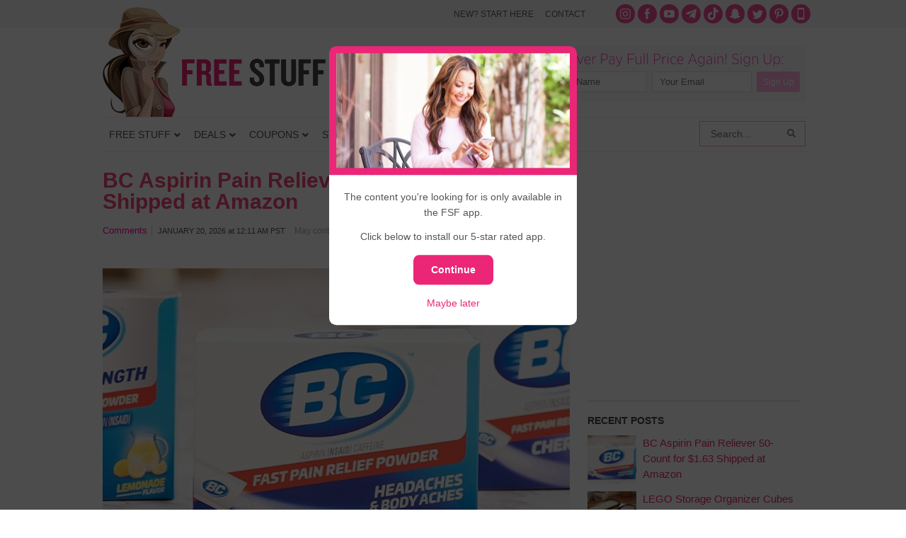

--- FILE ---
content_type: text/html; charset=UTF-8
request_url: https://www.freestufffinder.com/?community-notice=true
body_size: 37735
content:
<!DOCTYPE html PUBLIC "-//W3C//DTD XHTML 1.0 Transitional//EN" "http://www.w3.org/TR/xhtml1/DTD/xhtml1-transitional.dtd">
<html xmlns="http://www.w3.org/1999/xhtml" dir="ltr" lang="en-US" xml:lang="en-US" prefix="og: http://ogp.me/ns# fb: http://ogp.me/ns/fb#">
<head profile="http://gmpg.org/xfn/11">
<meta http-equiv="Content-Type" content="text/html; charset=UTF-8" />
	<style>img:is([sizes="auto" i], [sizes^="auto," i]) { contain-intrinsic-size: 3000px 1500px }</style>
	
		<!-- All in One SEO Pro 4.5.3.1 - aioseo.com -->
		<title>Free Stuff Finder - Latest Deals, Free Samples, Coupons</title>
		<meta name="description" content="Free Stuff Finder publishes the latest deals, coupons, freebies around the clock. We help readers save 50% off or more on purchases." />
		<meta name="robots" content="max-image-preview:large" />
		<link rel="canonical" href="https://www.freestufffinder.com/" />
		<link rel="next" href="https://www.freestufffinder.com/page/2/" />
		<meta name="generator" content="All in One SEO Pro (AIOSEO) 4.5.3.1" />
		<meta name="google" content="nositelinkssearchbox" />
		<script type="application/ld+json" class="aioseo-schema">
			{"@context":"https:\/\/schema.org","@graph":[{"@type":"BreadcrumbList","@id":"https:\/\/www.freestufffinder.com\/#breadcrumblist","itemListElement":[{"@type":"ListItem","@id":"https:\/\/www.freestufffinder.com\/#listItem","position":1,"name":"Home"}]},{"@type":"CollectionPage","@id":"https:\/\/www.freestufffinder.com\/#collectionpage","url":"https:\/\/www.freestufffinder.com\/","name":"Free Stuff Finder - Latest Deals, Free Samples, Coupons","description":"Free Stuff Finder publishes the latest deals, coupons, freebies around the clock. We help readers save 50% off or more on purchases.","inLanguage":"en-US","isPartOf":{"@id":"https:\/\/www.freestufffinder.com\/#website"},"breadcrumb":{"@id":"https:\/\/www.freestufffinder.com\/#breadcrumblist"},"about":{"@id":"https:\/\/www.freestufffinder.com\/#organization"}},{"@type":"Organization","@id":"https:\/\/www.freestufffinder.com\/#organization","name":"Free Stuff Finder","url":"https:\/\/www.freestufffinder.com\/","sameAs":["https:\/\/www.instagram.com\/freestufffinder\/","https:\/\/www.pinterest.com\/freestufffinder\/","https:\/\/www.youtube.com\/user\/freestufffindercom"]},{"@type":"WebSite","@id":"https:\/\/www.freestufffinder.com\/#website","url":"https:\/\/www.freestufffinder.com\/","name":"Free Stuff Finder","description":"Latest Deals, Free Samples, Coupons","inLanguage":"en-US","publisher":{"@id":"https:\/\/www.freestufffinder.com\/#organization"}}]}
		</script>
		<!-- All in One SEO Pro -->

<link rel="alternate" type="application/rss+xml" title="Free Stuff Finder &raquo; Feed" href="https://www.freestufffinder.com/feed/" />
<link rel="alternate" type="application/rss+xml" title="Free Stuff Finder &raquo; Comments Feed" href="https://www.freestufffinder.com/comments/feed/" />
<script type="text/javascript">
/* <![CDATA[ */
window._wpemojiSettings = {"baseUrl":"https:\/\/s.w.org\/images\/core\/emoji\/15.0.3\/72x72\/","ext":".png","svgUrl":"https:\/\/s.w.org\/images\/core\/emoji\/15.0.3\/svg\/","svgExt":".svg","source":{"concatemoji":"https:\/\/www.freestufffinder.com\/wp-includes\/js\/wp-emoji-release.min.js?ver=6.7.4"}};
/*! This file is auto-generated */
!function(i,n){var o,s,e;function c(e){try{var t={supportTests:e,timestamp:(new Date).valueOf()};sessionStorage.setItem(o,JSON.stringify(t))}catch(e){}}function p(e,t,n){e.clearRect(0,0,e.canvas.width,e.canvas.height),e.fillText(t,0,0);var t=new Uint32Array(e.getImageData(0,0,e.canvas.width,e.canvas.height).data),r=(e.clearRect(0,0,e.canvas.width,e.canvas.height),e.fillText(n,0,0),new Uint32Array(e.getImageData(0,0,e.canvas.width,e.canvas.height).data));return t.every(function(e,t){return e===r[t]})}function u(e,t,n){switch(t){case"flag":return n(e,"\ud83c\udff3\ufe0f\u200d\u26a7\ufe0f","\ud83c\udff3\ufe0f\u200b\u26a7\ufe0f")?!1:!n(e,"\ud83c\uddfa\ud83c\uddf3","\ud83c\uddfa\u200b\ud83c\uddf3")&&!n(e,"\ud83c\udff4\udb40\udc67\udb40\udc62\udb40\udc65\udb40\udc6e\udb40\udc67\udb40\udc7f","\ud83c\udff4\u200b\udb40\udc67\u200b\udb40\udc62\u200b\udb40\udc65\u200b\udb40\udc6e\u200b\udb40\udc67\u200b\udb40\udc7f");case"emoji":return!n(e,"\ud83d\udc26\u200d\u2b1b","\ud83d\udc26\u200b\u2b1b")}return!1}function f(e,t,n){var r="undefined"!=typeof WorkerGlobalScope&&self instanceof WorkerGlobalScope?new OffscreenCanvas(300,150):i.createElement("canvas"),a=r.getContext("2d",{willReadFrequently:!0}),o=(a.textBaseline="top",a.font="600 32px Arial",{});return e.forEach(function(e){o[e]=t(a,e,n)}),o}function t(e){var t=i.createElement("script");t.src=e,t.defer=!0,i.head.appendChild(t)}"undefined"!=typeof Promise&&(o="wpEmojiSettingsSupports",s=["flag","emoji"],n.supports={everything:!0,everythingExceptFlag:!0},e=new Promise(function(e){i.addEventListener("DOMContentLoaded",e,{once:!0})}),new Promise(function(t){var n=function(){try{var e=JSON.parse(sessionStorage.getItem(o));if("object"==typeof e&&"number"==typeof e.timestamp&&(new Date).valueOf()<e.timestamp+604800&&"object"==typeof e.supportTests)return e.supportTests}catch(e){}return null}();if(!n){if("undefined"!=typeof Worker&&"undefined"!=typeof OffscreenCanvas&&"undefined"!=typeof URL&&URL.createObjectURL&&"undefined"!=typeof Blob)try{var e="postMessage("+f.toString()+"("+[JSON.stringify(s),u.toString(),p.toString()].join(",")+"));",r=new Blob([e],{type:"text/javascript"}),a=new Worker(URL.createObjectURL(r),{name:"wpTestEmojiSupports"});return void(a.onmessage=function(e){c(n=e.data),a.terminate(),t(n)})}catch(e){}c(n=f(s,u,p))}t(n)}).then(function(e){for(var t in e)n.supports[t]=e[t],n.supports.everything=n.supports.everything&&n.supports[t],"flag"!==t&&(n.supports.everythingExceptFlag=n.supports.everythingExceptFlag&&n.supports[t]);n.supports.everythingExceptFlag=n.supports.everythingExceptFlag&&!n.supports.flag,n.DOMReady=!1,n.readyCallback=function(){n.DOMReady=!0}}).then(function(){return e}).then(function(){var e;n.supports.everything||(n.readyCallback(),(e=n.source||{}).concatemoji?t(e.concatemoji):e.wpemoji&&e.twemoji&&(t(e.twemoji),t(e.wpemoji)))}))}((window,document),window._wpemojiSettings);
/* ]]> */
</script>
<link rel='stylesheet' id='minimum-theme-css' href='https://www.freestufffinder.com/wp-content/themes/minimum/style.css?v=1708477079&#038;ver=1.0' type='text/css' media='all' />
<style id='wp-emoji-styles-inline-css' type='text/css'>

	img.wp-smiley, img.emoji {
		display: inline !important;
		border: none !important;
		box-shadow: none !important;
		height: 1em !important;
		width: 1em !important;
		margin: 0 0.07em !important;
		vertical-align: -0.1em !important;
		background: none !important;
		padding: 0 !important;
	}
</style>
<link rel='stylesheet' id='wp-block-library-css' href='https://www.freestufffinder.com/wp-includes/css/dist/block-library/style.min.css?ver=6.7.4' type='text/css' media='all' />
<style id='elasticpress-related-posts-style-inline-css' type='text/css'>
.editor-styles-wrapper .wp-block-elasticpress-related-posts ul,.wp-block-elasticpress-related-posts ul{list-style-type:none;padding:0}.editor-styles-wrapper .wp-block-elasticpress-related-posts ul li a>div{display:inline}

</style>
<style id='classic-theme-styles-inline-css' type='text/css'>
/*! This file is auto-generated */
.wp-block-button__link{color:#fff;background-color:#32373c;border-radius:9999px;box-shadow:none;text-decoration:none;padding:calc(.667em + 2px) calc(1.333em + 2px);font-size:1.125em}.wp-block-file__button{background:#32373c;color:#fff;text-decoration:none}
</style>
<style id='global-styles-inline-css' type='text/css'>
:root{--wp--preset--aspect-ratio--square: 1;--wp--preset--aspect-ratio--4-3: 4/3;--wp--preset--aspect-ratio--3-4: 3/4;--wp--preset--aspect-ratio--3-2: 3/2;--wp--preset--aspect-ratio--2-3: 2/3;--wp--preset--aspect-ratio--16-9: 16/9;--wp--preset--aspect-ratio--9-16: 9/16;--wp--preset--color--black: #000000;--wp--preset--color--cyan-bluish-gray: #abb8c3;--wp--preset--color--white: #ffffff;--wp--preset--color--pale-pink: #f78da7;--wp--preset--color--vivid-red: #cf2e2e;--wp--preset--color--luminous-vivid-orange: #ff6900;--wp--preset--color--luminous-vivid-amber: #fcb900;--wp--preset--color--light-green-cyan: #7bdcb5;--wp--preset--color--vivid-green-cyan: #00d084;--wp--preset--color--pale-cyan-blue: #8ed1fc;--wp--preset--color--vivid-cyan-blue: #0693e3;--wp--preset--color--vivid-purple: #9b51e0;--wp--preset--gradient--vivid-cyan-blue-to-vivid-purple: linear-gradient(135deg,rgba(6,147,227,1) 0%,rgb(155,81,224) 100%);--wp--preset--gradient--light-green-cyan-to-vivid-green-cyan: linear-gradient(135deg,rgb(122,220,180) 0%,rgb(0,208,130) 100%);--wp--preset--gradient--luminous-vivid-amber-to-luminous-vivid-orange: linear-gradient(135deg,rgba(252,185,0,1) 0%,rgba(255,105,0,1) 100%);--wp--preset--gradient--luminous-vivid-orange-to-vivid-red: linear-gradient(135deg,rgba(255,105,0,1) 0%,rgb(207,46,46) 100%);--wp--preset--gradient--very-light-gray-to-cyan-bluish-gray: linear-gradient(135deg,rgb(238,238,238) 0%,rgb(169,184,195) 100%);--wp--preset--gradient--cool-to-warm-spectrum: linear-gradient(135deg,rgb(74,234,220) 0%,rgb(151,120,209) 20%,rgb(207,42,186) 40%,rgb(238,44,130) 60%,rgb(251,105,98) 80%,rgb(254,248,76) 100%);--wp--preset--gradient--blush-light-purple: linear-gradient(135deg,rgb(255,206,236) 0%,rgb(152,150,240) 100%);--wp--preset--gradient--blush-bordeaux: linear-gradient(135deg,rgb(254,205,165) 0%,rgb(254,45,45) 50%,rgb(107,0,62) 100%);--wp--preset--gradient--luminous-dusk: linear-gradient(135deg,rgb(255,203,112) 0%,rgb(199,81,192) 50%,rgb(65,88,208) 100%);--wp--preset--gradient--pale-ocean: linear-gradient(135deg,rgb(255,245,203) 0%,rgb(182,227,212) 50%,rgb(51,167,181) 100%);--wp--preset--gradient--electric-grass: linear-gradient(135deg,rgb(202,248,128) 0%,rgb(113,206,126) 100%);--wp--preset--gradient--midnight: linear-gradient(135deg,rgb(2,3,129) 0%,rgb(40,116,252) 100%);--wp--preset--font-size--small: 13px;--wp--preset--font-size--medium: 20px;--wp--preset--font-size--large: 36px;--wp--preset--font-size--x-large: 42px;--wp--preset--spacing--20: 0.44rem;--wp--preset--spacing--30: 0.67rem;--wp--preset--spacing--40: 1rem;--wp--preset--spacing--50: 1.5rem;--wp--preset--spacing--60: 2.25rem;--wp--preset--spacing--70: 3.38rem;--wp--preset--spacing--80: 5.06rem;--wp--preset--shadow--natural: 6px 6px 9px rgba(0, 0, 0, 0.2);--wp--preset--shadow--deep: 12px 12px 50px rgba(0, 0, 0, 0.4);--wp--preset--shadow--sharp: 6px 6px 0px rgba(0, 0, 0, 0.2);--wp--preset--shadow--outlined: 6px 6px 0px -3px rgba(255, 255, 255, 1), 6px 6px rgba(0, 0, 0, 1);--wp--preset--shadow--crisp: 6px 6px 0px rgba(0, 0, 0, 1);}:where(.is-layout-flex){gap: 0.5em;}:where(.is-layout-grid){gap: 0.5em;}body .is-layout-flex{display: flex;}.is-layout-flex{flex-wrap: wrap;align-items: center;}.is-layout-flex > :is(*, div){margin: 0;}body .is-layout-grid{display: grid;}.is-layout-grid > :is(*, div){margin: 0;}:where(.wp-block-columns.is-layout-flex){gap: 2em;}:where(.wp-block-columns.is-layout-grid){gap: 2em;}:where(.wp-block-post-template.is-layout-flex){gap: 1.25em;}:where(.wp-block-post-template.is-layout-grid){gap: 1.25em;}.has-black-color{color: var(--wp--preset--color--black) !important;}.has-cyan-bluish-gray-color{color: var(--wp--preset--color--cyan-bluish-gray) !important;}.has-white-color{color: var(--wp--preset--color--white) !important;}.has-pale-pink-color{color: var(--wp--preset--color--pale-pink) !important;}.has-vivid-red-color{color: var(--wp--preset--color--vivid-red) !important;}.has-luminous-vivid-orange-color{color: var(--wp--preset--color--luminous-vivid-orange) !important;}.has-luminous-vivid-amber-color{color: var(--wp--preset--color--luminous-vivid-amber) !important;}.has-light-green-cyan-color{color: var(--wp--preset--color--light-green-cyan) !important;}.has-vivid-green-cyan-color{color: var(--wp--preset--color--vivid-green-cyan) !important;}.has-pale-cyan-blue-color{color: var(--wp--preset--color--pale-cyan-blue) !important;}.has-vivid-cyan-blue-color{color: var(--wp--preset--color--vivid-cyan-blue) !important;}.has-vivid-purple-color{color: var(--wp--preset--color--vivid-purple) !important;}.has-black-background-color{background-color: var(--wp--preset--color--black) !important;}.has-cyan-bluish-gray-background-color{background-color: var(--wp--preset--color--cyan-bluish-gray) !important;}.has-white-background-color{background-color: var(--wp--preset--color--white) !important;}.has-pale-pink-background-color{background-color: var(--wp--preset--color--pale-pink) !important;}.has-vivid-red-background-color{background-color: var(--wp--preset--color--vivid-red) !important;}.has-luminous-vivid-orange-background-color{background-color: var(--wp--preset--color--luminous-vivid-orange) !important;}.has-luminous-vivid-amber-background-color{background-color: var(--wp--preset--color--luminous-vivid-amber) !important;}.has-light-green-cyan-background-color{background-color: var(--wp--preset--color--light-green-cyan) !important;}.has-vivid-green-cyan-background-color{background-color: var(--wp--preset--color--vivid-green-cyan) !important;}.has-pale-cyan-blue-background-color{background-color: var(--wp--preset--color--pale-cyan-blue) !important;}.has-vivid-cyan-blue-background-color{background-color: var(--wp--preset--color--vivid-cyan-blue) !important;}.has-vivid-purple-background-color{background-color: var(--wp--preset--color--vivid-purple) !important;}.has-black-border-color{border-color: var(--wp--preset--color--black) !important;}.has-cyan-bluish-gray-border-color{border-color: var(--wp--preset--color--cyan-bluish-gray) !important;}.has-white-border-color{border-color: var(--wp--preset--color--white) !important;}.has-pale-pink-border-color{border-color: var(--wp--preset--color--pale-pink) !important;}.has-vivid-red-border-color{border-color: var(--wp--preset--color--vivid-red) !important;}.has-luminous-vivid-orange-border-color{border-color: var(--wp--preset--color--luminous-vivid-orange) !important;}.has-luminous-vivid-amber-border-color{border-color: var(--wp--preset--color--luminous-vivid-amber) !important;}.has-light-green-cyan-border-color{border-color: var(--wp--preset--color--light-green-cyan) !important;}.has-vivid-green-cyan-border-color{border-color: var(--wp--preset--color--vivid-green-cyan) !important;}.has-pale-cyan-blue-border-color{border-color: var(--wp--preset--color--pale-cyan-blue) !important;}.has-vivid-cyan-blue-border-color{border-color: var(--wp--preset--color--vivid-cyan-blue) !important;}.has-vivid-purple-border-color{border-color: var(--wp--preset--color--vivid-purple) !important;}.has-vivid-cyan-blue-to-vivid-purple-gradient-background{background: var(--wp--preset--gradient--vivid-cyan-blue-to-vivid-purple) !important;}.has-light-green-cyan-to-vivid-green-cyan-gradient-background{background: var(--wp--preset--gradient--light-green-cyan-to-vivid-green-cyan) !important;}.has-luminous-vivid-amber-to-luminous-vivid-orange-gradient-background{background: var(--wp--preset--gradient--luminous-vivid-amber-to-luminous-vivid-orange) !important;}.has-luminous-vivid-orange-to-vivid-red-gradient-background{background: var(--wp--preset--gradient--luminous-vivid-orange-to-vivid-red) !important;}.has-very-light-gray-to-cyan-bluish-gray-gradient-background{background: var(--wp--preset--gradient--very-light-gray-to-cyan-bluish-gray) !important;}.has-cool-to-warm-spectrum-gradient-background{background: var(--wp--preset--gradient--cool-to-warm-spectrum) !important;}.has-blush-light-purple-gradient-background{background: var(--wp--preset--gradient--blush-light-purple) !important;}.has-blush-bordeaux-gradient-background{background: var(--wp--preset--gradient--blush-bordeaux) !important;}.has-luminous-dusk-gradient-background{background: var(--wp--preset--gradient--luminous-dusk) !important;}.has-pale-ocean-gradient-background{background: var(--wp--preset--gradient--pale-ocean) !important;}.has-electric-grass-gradient-background{background: var(--wp--preset--gradient--electric-grass) !important;}.has-midnight-gradient-background{background: var(--wp--preset--gradient--midnight) !important;}.has-small-font-size{font-size: var(--wp--preset--font-size--small) !important;}.has-medium-font-size{font-size: var(--wp--preset--font-size--medium) !important;}.has-large-font-size{font-size: var(--wp--preset--font-size--large) !important;}.has-x-large-font-size{font-size: var(--wp--preset--font-size--x-large) !important;}
:where(.wp-block-post-template.is-layout-flex){gap: 1.25em;}:where(.wp-block-post-template.is-layout-grid){gap: 1.25em;}
:where(.wp-block-columns.is-layout-flex){gap: 2em;}:where(.wp-block-columns.is-layout-grid){gap: 2em;}
:root :where(.wp-block-pullquote){font-size: 1.5em;line-height: 1.6;}
</style>
<link rel='stylesheet' id='contact-form-7-css' href='https://www.freestufffinder.com/wp-content/plugins/contact-form-7/includes/css/styles.css?ver=5.9.5' type='text/css' media='all' />
<link rel='stylesheet' id='fsf-app-community-css-css' href='https://www.freestufffinder.com/wp-content/plugins/fsf-mobile-api/assets/css/community.css?ver=1581644175' type='text/css' media='all' />
<link rel='stylesheet' id='st-widget-css' href='https://www.freestufffinder.com/wp-content/plugins/share-this/css/style.css?ver=6.7.4' type='text/css' media='all' />
<link rel='stylesheet' id='surl-lasso-lite-css' href='https://www.freestufffinder.com/wp-content/plugins/simple-urls/admin/assets/css/lasso-lite.css?ver=1708475812' type='text/css' media='all' />
<link rel='stylesheet' id='elasticpress-facets-css' href='https://www.freestufffinder.com/wp-content/plugins/elasticpress/dist/css/facets-styles.css?ver=c9522f0c99a65a07c9c3' type='text/css' media='all' />
<style id='akismet-widget-style-inline-css' type='text/css'>

			.a-stats {
				--akismet-color-mid-green: #357b49;
				--akismet-color-white: #fff;
				--akismet-color-light-grey: #f6f7f7;

				max-width: 350px;
				width: auto;
			}

			.a-stats * {
				all: unset;
				box-sizing: border-box;
			}

			.a-stats strong {
				font-weight: 600;
			}

			.a-stats a.a-stats__link,
			.a-stats a.a-stats__link:visited,
			.a-stats a.a-stats__link:active {
				background: var(--akismet-color-mid-green);
				border: none;
				box-shadow: none;
				border-radius: 8px;
				color: var(--akismet-color-white);
				cursor: pointer;
				display: block;
				font-family: -apple-system, BlinkMacSystemFont, 'Segoe UI', 'Roboto', 'Oxygen-Sans', 'Ubuntu', 'Cantarell', 'Helvetica Neue', sans-serif;
				font-weight: 500;
				padding: 12px;
				text-align: center;
				text-decoration: none;
				transition: all 0.2s ease;
			}

			/* Extra specificity to deal with TwentyTwentyOne focus style */
			.widget .a-stats a.a-stats__link:focus {
				background: var(--akismet-color-mid-green);
				color: var(--akismet-color-white);
				text-decoration: none;
			}

			.a-stats a.a-stats__link:hover {
				filter: brightness(110%);
				box-shadow: 0 4px 12px rgba(0, 0, 0, 0.06), 0 0 2px rgba(0, 0, 0, 0.16);
			}

			.a-stats .count {
				color: var(--akismet-color-white);
				display: block;
				font-size: 1.5em;
				line-height: 1.4;
				padding: 0 13px;
				white-space: nowrap;
			}
		
</style>
<link rel='stylesheet' id='tablepress-default-css' href='https://www.freestufffinder.com/wp-content/plugins/tablepress/css/build/default.css?ver=3.0.3' type='text/css' media='all' />
<link rel='stylesheet' id='ubermenu-css' href='https://www.freestufffinder.com/wp-content/plugins/ubermenu/pro/assets/css/ubermenu.min.css?ver=3.7.2' type='text/css' media='all' />
<link rel='stylesheet' id='ubermenu-white-css' href='https://www.freestufffinder.com/wp-content/plugins/ubermenu/pro/assets/css/skins/white.css?ver=6.7.4' type='text/css' media='all' />
<link rel='stylesheet' id='ubermenu-font-awesome-all-css' href='https://www.freestufffinder.com/wp-content/plugins/ubermenu/assets/fontawesome/css/all.min.css?ver=6.7.4' type='text/css' media='all' />
<link rel='stylesheet' id='wp-commentnavi-css' href='https://www.freestufffinder.com/wp-content/plugins/wp-commentnavi/commentnavi-css.css?ver=1.10' type='text/css' media='all' />
<script type="text/javascript" src="https://www.freestufffinder.com/wp-includes/js/jquery/jquery.min.js?ver=3.7.1" id="jquery-core-js"></script>
<script type="text/javascript" src="https://www.freestufffinder.com/wp-includes/js/jquery/jquery-migrate.min.js?ver=3.4.1" id="jquery-migrate-js"></script>
<!--[if lt IE 9]>
<script type="text/javascript" src="https://www.freestufffinder.com/wp-content/themes/genesis/lib/js/html5shiv.js?ver=3.7.3" id="html5shiv-js"></script>
<![endif]-->
<script type="text/javascript" src="https://www.freestufffinder.com/wp-content/themes/minimum/js/plugins.js?ver=6.7.4" id="plugins-js"></script>
<script type="text/javascript" src="https://www.freestufffinder.com/wp-content/themes/minimum/js/bootstrap.min.js?ver=6.7.4" id="custom-script-js"></script>
<link rel="https://api.w.org/" href="https://www.freestufffinder.com/wp-json/" /><link rel="EditURI" type="application/rsd+xml" title="RSD" href="https://www.freestufffinder.com/xmlrpc.php?rsd" />
<meta name="apple-itunes-app" content="app-id=1438730963">
<meta name="author" content="Simple Life Media">
			<meta name="viewport" content="width=device-width, initial-scale=1.0, maximum-scale=1.0, user-scalable=0" />
			
			<script async src="//pagead2.googlesyndication.com/pagead/js/adsbygoogle.js"></script>
			<script>
			(adsbygoogle = window.adsbygoogle || []).push({
			google_ad_client: "ca-pub-4846007991642386",
			enable_page_level_ads: true
			});
			</script>
			<script charset="utf-8" type="text/javascript">var switchTo5x=true;</script>
<script charset="utf-8" type="text/javascript" id="st_insights_js" src="https://ws.sharethis.com/button/buttons.js?publisher=wp.9618a097-ab66-4238-9c69-d748d9b26595&amp;product=sharethis-wordpress"></script>
<script charset="utf-8" type="text/javascript">stLight.options({"publisher":"wp.9618a097-ab66-4238-9c69-d748d9b26595","doNotCopy":true,"hashAddressBar":false,"doNotHash":true});var st_type="wordpress4.9.9";</script>
<style id="ubermenu-custom-generated-css">
/** Font Awesome 4 Compatibility **/
.fa{font-style:normal;font-variant:normal;font-weight:normal;font-family:FontAwesome;}

/** UberMenu Custom Menu Styles (Customizer) **/
/* main */
 .ubermenu-main .ubermenu-item .ubermenu-submenu-drop { -webkit-transition-duration:200ms; -ms-transition-duration:200ms; transition-duration:200ms; }
 .ubermenu-main .ubermenu-row { max-width:1000px; margin-left:auto; margin-right:auto; }
 .ubermenu-main .ubermenu-item-level-0 > .ubermenu-target { font-size:14px; text-transform:uppercase; color:#555555; padding-left:9px; padding-right:9px; }
 .ubermenu-main .ubermenu-nav .ubermenu-item.ubermenu-item-level-0 > .ubermenu-target { font-weight:normal; }
 .ubermenu.ubermenu-main .ubermenu-item-level-0:hover > .ubermenu-target, .ubermenu-main .ubermenu-item-level-0.ubermenu-active > .ubermenu-target { color:#ed2877; background:#f3f3f3; }
 .ubermenu-main .ubermenu-item-level-0 > .ubermenu-target, .ubermenu-main .ubermenu-item-level-0 > .ubermenu-custom-content.ubermenu-custom-content-padded { padding-top:15px; padding-bottom:15px; }
 .ubermenu-main.ubermenu-sub-indicators .ubermenu-item-level-0.ubermenu-has-submenu-drop > .ubermenu-target:not(.ubermenu-noindicator) { padding-right:24px; }
 .ubermenu-main.ubermenu-sub-indicators .ubermenu-item-level-0.ubermenu-has-submenu-drop > .ubermenu-target.ubermenu-noindicator { padding-right:9px; }
 .ubermenu-main .ubermenu-submenu.ubermenu-submenu-drop { border:1px solid #dfe5e6; }
 .ubermenu-main .ubermenu-item-level-0 > .ubermenu-submenu-drop { box-shadow:none; }
 .ubermenu-main .ubermenu-submenu .ubermenu-item-header > .ubermenu-target, .ubermenu-main .ubermenu-tab > .ubermenu-target { font-size:16px; }
 .ubermenu-main .ubermenu-nav .ubermenu-submenu .ubermenu-item-header > .ubermenu-target { font-weight:bold; }
 .ubermenu.ubermenu-main .ubermenu-item-normal > .ubermenu-target:hover, .ubermenu.ubermenu-main .ubermenu-item-normal.ubermenu-active > .ubermenu-target { color:#ed2877; }
 .ubermenu-main .ubermenu-item-normal > .ubermenu-target { font-size:16px; }
 .ubermenu-main.ubermenu-sticky .ubermenu-nav { width:1000px; max-width:100%; margin:0 auto; float:none; }


/** UberMenu Custom Menu Item Styles (Menu Item Settings) **/
/* 627488 */ .ubermenu .ubermenu-item-627488 > .ubermenu-target.ubermenu-item-layout-image_left > .ubermenu-target-text { padding-left:58px; }
/* 739076 */ .ubermenu .ubermenu-item-739076 > .ubermenu-target.ubermenu-item-layout-image_left > .ubermenu-target-text { padding-left:58px; }
/* 739077 */ .ubermenu .ubermenu-item-739077 > .ubermenu-target.ubermenu-item-layout-image_left > .ubermenu-target-text { padding-left:58px; }
/* 627393 */ .ubermenu .ubermenu-submenu.ubermenu-submenu-id-627393 { background-image:url(//www.freestufffinder.com/wp-content/uploads/2017/09/menu-stores-bg.png); background-repeat:no-repeat; background-position:bottom right; background-size:auto; padding:0 0 40px 0; }
/* 826394 */ .ubermenu .ubermenu-item-826394 > .ubermenu-target.ubermenu-item-layout-image_left > .ubermenu-target-text { padding-left:58px; }
/* 852078 */ .ubermenu .ubermenu-item-852078 > .ubermenu-target.ubermenu-item-layout-image_left > .ubermenu-target-text { padding-left:58px; }
/* 859815 */ .ubermenu .ubermenu-item-859815 > .ubermenu-target.ubermenu-item-layout-image_left > .ubermenu-target-text { padding-left:58px; }
/* 948895 */ .ubermenu .ubermenu-item-948895 > .ubermenu-target.ubermenu-item-layout-image_left > .ubermenu-target-text { padding-left:58px; }
/* 960961 */ .ubermenu .ubermenu-item-960961 > .ubermenu-target.ubermenu-item-layout-image_left > .ubermenu-target-text { padding-left:58px; }
/* 960958 */ .ubermenu .ubermenu-submenu.ubermenu-submenu-id-960958 { padding:0 0 8px 0; }
/* 960979 */ .ubermenu .ubermenu-item.ubermenu-item-960979 > .ubermenu-target,.ubermenu .ubermenu-item.ubermenu-item-960979 > .ubermenu-content-block,.ubermenu .ubermenu-item.ubermenu-item-960979.ubermenu-custom-content-padded { padding:8px 16px 8px 16px; }
/* 960978 */ .ubermenu .ubermenu-item.ubermenu-item-960978 > .ubermenu-target,.ubermenu .ubermenu-item.ubermenu-item-960978 > .ubermenu-content-block,.ubermenu .ubermenu-item.ubermenu-item-960978.ubermenu-custom-content-padded { padding:8px 16px 8px 16px; }
/* 960980 */ .ubermenu .ubermenu-item.ubermenu-item-960980 > .ubermenu-target,.ubermenu .ubermenu-item.ubermenu-item-960980 > .ubermenu-content-block,.ubermenu .ubermenu-item.ubermenu-item-960980.ubermenu-custom-content-padded { padding:8px 16px 8px 16px; }
/* 960970 */ .ubermenu .ubermenu-item.ubermenu-item-960970 > .ubermenu-target,.ubermenu .ubermenu-item.ubermenu-item-960970 > .ubermenu-content-block,.ubermenu .ubermenu-item.ubermenu-item-960970.ubermenu-custom-content-padded { padding:16px 16px 16px 16px; }
/* 960973 */ .ubermenu .ubermenu-item.ubermenu-item-960973 > .ubermenu-target,.ubermenu .ubermenu-item.ubermenu-item-960973 > .ubermenu-content-block,.ubermenu .ubermenu-item.ubermenu-item-960973.ubermenu-custom-content-padded { padding:16px 16px 16px 16px; }
/* 960974 */ .ubermenu .ubermenu-item.ubermenu-item-960974 > .ubermenu-target,.ubermenu .ubermenu-item.ubermenu-item-960974 > .ubermenu-content-block,.ubermenu .ubermenu-item.ubermenu-item-960974.ubermenu-custom-content-padded { padding:16px 16px 16px 16px; }
/* 948842 */ .ubermenu .ubermenu-row-id-948842 { padding:0 0 24px 0; }
/* 948847 */ .ubermenu .ubermenu-item-948847 > .ubermenu-target.ubermenu-item-layout-image_left > .ubermenu-target-text { padding-left:152px; }
/* 948848 */ .ubermenu .ubermenu-item-948848 > .ubermenu-target.ubermenu-item-layout-image_left > .ubermenu-target-text { padding-left:152px; }
/* 948849 */ .ubermenu .ubermenu-item-948849 > .ubermenu-target.ubermenu-item-layout-image_left > .ubermenu-target-text { padding-left:152px; }
/* 948853 */ .ubermenu .ubermenu-item-948853 > .ubermenu-target.ubermenu-item-layout-image_left > .ubermenu-target-text { padding-left:152px; }
/* 1137383 */ .ubermenu .ubermenu-item-1137383 > .ubermenu-target.ubermenu-item-layout-image_left > .ubermenu-target-text { padding-left:152px; }
/* 948850 */ .ubermenu .ubermenu-item-948850 > .ubermenu-target.ubermenu-item-layout-image_left > .ubermenu-target-text { padding-left:152px; }
/* 948851 */ .ubermenu .ubermenu-item-948851 > .ubermenu-target.ubermenu-item-layout-image_left > .ubermenu-target-text { padding-left:152px; }
/* 955993 */ .ubermenu .ubermenu-item.ubermenu-item-955993 > .ubermenu-target,.ubermenu .ubermenu-item.ubermenu-item-955993 > .ubermenu-content-block,.ubermenu .ubermenu-item.ubermenu-item-955993.ubermenu-custom-content-padded { padding:10px 16px 10px 0; }
/* 967232 */ .ubermenu .ubermenu-item.ubermenu-item-967232 > .ubermenu-target,.ubermenu .ubermenu-item.ubermenu-item-967232 > .ubermenu-content-block,.ubermenu .ubermenu-item.ubermenu-item-967232.ubermenu-custom-content-padded { padding:15px 20px 10px 20px; }
/* 967248 */ .ubermenu .ubermenu-item.ubermenu-item-967248 > .ubermenu-target,.ubermenu .ubermenu-item.ubermenu-item-967248 > .ubermenu-content-block,.ubermenu .ubermenu-item.ubermenu-item-967248.ubermenu-custom-content-padded { padding:10px 16px 10px 0; }
/* 967208 */ .ubermenu .ubermenu-item.ubermenu-item-967208 > .ubermenu-target,.ubermenu .ubermenu-item.ubermenu-item-967208 > .ubermenu-content-block,.ubermenu .ubermenu-item.ubermenu-item-967208.ubermenu-custom-content-padded { padding:15px 10px 10px 0px; }
/* 955988 */ .ubermenu .ubermenu-row-id-955988 { padding:0 0 12px 0; }
/* 2652195 */ .ubermenu .ubermenu-item.ubermenu-item-2652195 > .ubermenu-target,.ubermenu .ubermenu-item.ubermenu-item-2652195 > .ubermenu-content-block,.ubermenu .ubermenu-item.ubermenu-item-2652195.ubermenu-custom-content-padded { padding:15px 10px 10px 0px; }
/* 967200 */ .ubermenu .ubermenu-row-id-967200 { padding:0 0 10px 0; }
/* 957658 */ .ubermenu .ubermenu-item.ubermenu-item-957658 > .ubermenu-target,.ubermenu .ubermenu-item.ubermenu-item-957658 > .ubermenu-content-block,.ubermenu .ubermenu-item.ubermenu-item-957658.ubermenu-custom-content-padded { padding:15px 10px 15px 48px; }
/* 957659 */ .ubermenu .ubermenu-item.ubermenu-item-957659 > .ubermenu-target,.ubermenu .ubermenu-item.ubermenu-item-957659 > .ubermenu-content-block,.ubermenu .ubermenu-item.ubermenu-item-957659.ubermenu-custom-content-padded { padding:4px 0px 4px 48px; }
/* 957661 */ .ubermenu .ubermenu-item.ubermenu-item-957661 > .ubermenu-target,.ubermenu .ubermenu-item.ubermenu-item-957661 > .ubermenu-content-block,.ubermenu .ubermenu-item.ubermenu-item-957661.ubermenu-custom-content-padded { padding:4px 0px 4px 48px; }
/* 957664 */ .ubermenu .ubermenu-item.ubermenu-item-957664 > .ubermenu-target,.ubermenu .ubermenu-item.ubermenu-item-957664 > .ubermenu-content-block,.ubermenu .ubermenu-item.ubermenu-item-957664.ubermenu-custom-content-padded { padding:4px 0px 4px 48px; }
/* 957667 */ .ubermenu .ubermenu-item.ubermenu-item-957667 > .ubermenu-target,.ubermenu .ubermenu-item.ubermenu-item-957667 > .ubermenu-content-block,.ubermenu .ubermenu-item.ubermenu-item-957667.ubermenu-custom-content-padded { padding:4px 0px 4px 48px; }
/* 957669 */ .ubermenu .ubermenu-item.ubermenu-item-957669 > .ubermenu-target,.ubermenu .ubermenu-item.ubermenu-item-957669 > .ubermenu-content-block,.ubermenu .ubermenu-item.ubermenu-item-957669.ubermenu-custom-content-padded { padding:4px 0px 4px 48px; }


/** UberMenu Custom Tweaks (General Settings) **/
.ubermenu-skin-white {
  border-top: 1px solid #eee;
  border-bottom: 1px solid #eee;
}

.ubermenu-submenu-drop {
  background-color: rgba(251, 251, 251, 0.95) !important;
  border-bottom: 3px solid #f02fc2 !important;
}

.ubermenu-tab-content-panel {
  background-color: rgba(255, 255, 255, 0) !important;
}

.ubermenu-submenu-type-mega,
.ubermenu-submenu-type-flyout {
  box-shadow: 0px 2px 2px 0px rgba(0, 0, 0, 0.2) !important;
}

/* Dynamic post thumbnail */
.ubermenu-image-size-thumbnail {
  margin-right: 10px !important;
  border-radius: 24px !important;
  border: 1px solid #a5aeb6 !important;
}

.ubermenu-item-406696,
.ubermenu-item-406712,
.ubermenu-item-406719 {
  margin: 0 24px 12px 0 !important;
}

.ubermenu-row-id-406695 {
  padding: 24px 0 0 36px !important;
}

.ubermenu-row-id-406711 {
  padding: 0 0 0 36px !important;
}

.ubermenu-row-id-406718 {
  padding: 0 0 0 36px !important;
}

/* Store Deals logos */
#menu-item-103512,
#menu-item-103506,
#menu-item-103513,
#menu-item-103510,
#menu-item-378782,
#menu-item-103509,
#menu-item-103514,
#menu-item-103507,
#menu-item-103508,
#menu-item-103511,
#menu-item-270006,
#menu-item-129062,
#menu-item-121137,
#menu-item-125419 {
  margin: 0 0 16px 0 !important;
}

#menu-item-103512 > a,
#menu-item-103506 > a,
#menu-item-103513 > a,
#menu-item-103510 > a,
#menu-item-378782 > a,
#menu-item-103509 > a,
#menu-item-103514 > a,
#menu-item-103507 > a,
#menu-item-103508 > a,
#menu-item-103511 > a,
#menu-item-270006 > a,
#menu-item-129062 > a,
#menu-item-121137 > a,
#menu-item-125419 > a {
  width: 152px !important;
}

.ubermenu-column-id-395159,
.ubermenu-column-id-395161,
.ubermenu-column-id-395162,
.ubermenu-column-id-446112 {
  margin-top: 5px !important;
}

/* Coupons.com */
.ubermenu-item-406696 {
  margin: 0 0 15px 100px !important;
}

/* Black Friday image links */
.ubermenu-item-603515,
.ubermenu-item-603525 {
  padding: 0 0 15px !important;
}

/* Stores */
.ubermenu-row-id-627384 {
  border-bottom: 1px solid #e9e9e9 !important
}

.ubermenu-row-id-627384,
.ubermenu-row-id-627385 {
  margin-bottom: 0 !important;
}

/* Stores button */
.ubermenu-item-627414 {
  font-size: 16px;
  background: linear-gradient(45deg, #f132c2 0%,#fc7cb3 72%) !important;
  border-radius: 4px !important;
  margin-top: 10px !important;
  margin-left: 210px !important;
  float: left !important;
}

.ubermenu-item-627414 a {
  color: #fff !important;
  text-decoration: none !important;
  padding: 13px 24px !important;
  display: block;
}

/* Coupon 101 button */
.ubermenu-item-738854 {
  font-size: 16px;
  background: linear-gradient(45deg, #f132c2 0%,#fc7cb3 72%) !important;
  border-radius: 4px !important;
  margin-top: 10px !important;
  margin-left: 293px !important;
  float: left !important;
}

.ubermenu-item-738854 a {
  color: #fff !important;
  text-decoration: none !important;
  padding: 13px 24px !important;
  display: block;
}

/* Free Stuff */

/*dynamic posts*/
.ubermenu-submenu-id-739074 .ubermenu-target-text,
.ubermenu-submenu-id-739075 .ubermenu-target-text,
.ubermenu-submenu-id-1037023 .ubermenu-target-text {
  font-size: 14px !important;
}

/*headers*/
.ubermenu-item-739074 a,
.ubermenu-item-739075 a,
.ubermenu-item-1037023 a {
  border-bottom: none !important;
}

/* Stores NEW */

/*logos*/
.ubermenu-row-id-948840 {
  border-bottom: 1px solid #e9e9e9 !important;
}

/*headers*/
.ubermenu-item-948891 a,
.ubermenu-item-948917 a {
  border-bottom: none !important;
}

/*buttons*/
.ubermenu-item-949004,
.ubermenu-item-949006 {
  font-size: 14px;
  background: linear-gradient(45deg, #f132c2 0%,#fc7cb3 72%) !important;
  border-radius: 4px !important;
  margin-top: 0 !important;
  margin-left: 20px !important;
}

.ubermenu-item-949004 a,
.ubermenu-item-949006 a {
  color: #fff !important;
  text-decoration: none !important;
  padding: 8px 12px !important;
  display: inline-block !important;
}

/*dynamic posts*/
.ubermenu-submenu-id-948891 .ubermenu-target-text {
  font-size: 14px !important;
}

/* Videos NEW */

/*headers*/
.ubermenu-item-955991 a,
.ubermenu-item-957658 a {
  border-bottom: none !important;
}

/*buttons*/
.ubermenu-item-957632 {
  font-size: 14px;
  background: linear-gradient(45deg, #f132c2 0%,#fc7cb3 72%) !important;
  border-radius: 4px !important;
  margin-top: 10px !important;
  margin-left: 0px !important;
}

.ubermenu-item-957632 a {
  color: #fff !important;
  text-decoration: none !important;
  padding: 8px 12px !important;
  display: inline-block !important;
}

/* Deals NEW */

.ubermenu-submenu-id-960965 .ubermenu-target {
  font-size: 14px !important;
}

/*header*/
.ubermenu-item-960960 a {
  border-bottom: none !important;
}

/*buttons*/
.ubermenu-item-960962 {
  font-size: 14px;
  background: linear-gradient(45deg, #f132c2 0%,#fc7cb3 72%) !important;
  border-radius: 4px !important;
  margin-top: 24px !important;
  margin-left: 20px !important;
}

.ubermenu-item-960962 a {
  color: #fff !important;
  text-decoration: none !important;
  padding: 8px 12px !important;
  display: inline-block !important;
}

/*dynamic posts*/
.ubermenu-submenu-id-960960 .ubermenu-target-text {
  font-size: 14px !important;
}

/* Coupons NEW */

/*headers*/
.ubermenu-item-967204 a,
.ubermenu-item-967226 a,
.ubermenu-item-967232 a,
.ubermenu-item-2652195 a,
.ubermenu-item-967208 a {
  border-bottom: none !important;
}

/*big button*/
.ubermenu-item-967245 {
  font-size: 16px;
  background-color: transparent !important;
  border-radius: 32px !important;
  border: 2px solid #f132c2 !important;
  margin-left: 20px !important;
}

.ubermenu-item-967245 a {
  color: #f132c2 !important;
  text-decoration: none !important;
  padding: 12px 16px !important;
  display: inline-block !important;
}

/*gradient button*/
.ubermenu-item-967254 {
  font-size: 14px;
  background: linear-gradient(45deg, #f132c2 0%,#fc7cb3 72%) !important;
  border-radius: 4px !important;
  margin-top: 7px !important;
  margin-left: 0px !important;
}

.ubermenu-item-967254 a {
  color: #fff !important;
  text-decoration: none !important;
  padding: 8px 12px !important;
  display: inline-block !important;
}

/*dynamic posts*/
.ubermenu-submenu-id-967208 .ubermenu-target-text {
  font-size: 14px !important;
}

/*divider*/
.ubermenu-row-id-967241 > .ubermenu-divider {
  padding: 0 !important;
  margin-bottom: 8px !important;
  width: 88%;
  visibility: visible !important;
  border-top: 1px solid #ddd !important;
}

/** UberMenu Sticky CSS **/
.ubermenu.ubermenu-sticky, .ubermenu-responsive-toggle.ubermenu-sticky{ z-index:1000; margin-top:0; }.ubermenu-sticky.ubermenu-sticky-full-width{ left:0; width:100%; max-width:100%; }
.ubermenu-sticky-full-width.ubermenu-sticky .ubermenu-nav{ padding-left:1px; }
@media screen and (max-width: 959px){ 
  .ubermenu-responsive-toggle.ubermenu-sticky{ height:43px; left:0; width:100% !important; } 
  .ubermenu.ubermenu-responsive.ubermenu-sticky{ margin-top:43px; left:0; width:100% !important; } 
  /* Mobile Sticky */
  .ubermenu.ubermenu-is-mobile.ubermenu-sticky { min-height:400px; max-height:600px; overflow-y:auto !important; -webkit-overflow-scrolling:touch; }
  .ubermenu.ubermenu-is-mobile.ubermenu-sticky > .ubermenu-nav{ height:100%; }
  .ubermenu.ubermenu-is-mobile.ubermenu-sticky .ubermenu-active > .ubermenu-submenu-drop{ max-height:none; }
}
/* Special Classes */ .ubermenu .ubermenu-item.um-sticky-only{ display:none !important; } .ubermenu.ubermenu-sticky .ubermenu-item-level-0.um-sticky-only{ display:inline-block !important; } .ubermenu.ubermenu-sticky .ubermenu-submenu .ubermenu-item.um-sticky-only{ display:block !important; } .ubermenu .ubermenu-item-level-0.um-unsticky-only{ display:inline-block !important; } .ubermenu .ubermenu-submenu .ubermenu-item.um-unsticky-only{ display:block !important; } .ubermenu.ubermenu-sticky .ubermenu-item.um-unsticky-only{ display:none !important; }
@media screen and (min-width:783px){ .admin-bar .ubermenu.ubermenu-sticky, .admin-bar .ubermenu-responsive-toggle.ubermenu-sticky{ margin-top:32px; } }
@media screen and (min-width:783px) and (max-width:){ .admin-bar .ubermenu.ubermenu-sticky{ margin-top:78px; } }
@media screen and (min-width:600px) and (max-width:782px){ .admin-bar .ubermenu.ubermenu-sticky, .admin-bar .ubermenu-responsive-toggle.ubermenu-sticky{ margin-top:46px; } .admin-bar .ubermenu.ubermenu-sticky{ margin-top:89px; } }

/* Status: Loaded from Transient */

</style><meta name='ir-site-verification-token' value='-111172768' />
<script type="text/javascript">
  var _gaq = _gaq || [];
  _gaq.push(['_setAccount', 'UA-1147943-3']);
  _gaq.push(['_trackPageview']);

  (function() {
    var ga = document.createElement('script'); ga.type = 'text/javascript'; ga.async = true;
    ga.src = ('https:' == document.location.protocol ? 'https://ssl' : 'http://www') + '.google-analytics.com/ga.js';
    var s = document.getElementsByTagName('script')[0]; s.parentNode.insertBefore(ga, s);
  })();
</script>

<!-- Google Tag Manager -->
<script>(function(w,d,s,l,i){w[l]=w[l]||[];w[l].push({'gtm.start':
new Date().getTime(),event:'gtm.js'});var f=d.getElementsByTagName(s)[0],
j=d.createElement(s),dl=l!='dataLayer'?'&l='+l:'';j.async=true;j.src=
'https://www.googletagmanager.com/gtm.js?id='+i+dl;f.parentNode.insertBefore(j,f);
})(window,document,'script','dataLayer','GTM-MQV7B35');</script>
<!-- End Google Tag Manager -->

<!-- Google tag (gtag.js) -->
<script async src="https://www.googletagmanager.com/gtag/js?id=G-MJ3HV1QQH9"></script>
<script>
  window.dataLayer = window.dataLayer || [];
  function gtag(){dataLayer.push(arguments);}
  gtag('js', new Date());

  gtag('config', 'G-MJ3HV1QQH9');
</script>

<style>


.pre-header { max-width: 100vw; }

.FSF_Responsive_1 { display:inline-block; width: 300px; height: 250px; }
@media(max-width: 991px) { .FSF_Responsive_1 { width: 300px; height: 250px; } }
@media(min-width: 992px) { .FSF_Responsive_1 { width: 300px; height: 250px; } }

.FSF_Responsive_2 { display:inline-block; width: 300px; height: 250px; }
@media(max-width: 991px) { .FSF_Responsive_2 { width: 300px; height: 250px; } }
@media(min-width: 992px) { .FSF_Responsive_2 { width: 300px; height: 250px; } }

.FSF_Responsive_3 { display:inline-block; width: 300px; height: 600px; }
@media(max-width: 991px) { .FSF_Responsive_3 { width: 300px; height: 600px; } }
@media(min-width: 992px) { .FSF_Responsive_3 { width: 300px; height: 600px; } }

.FSF_Responsive_4 { display:inline-block; width: 300px; height: 600px; }
@media(max-width: 991px) { .FSF_Responsive_4 { width: 300px; height: 600px; } }
@media(min-width: 992px) { .FSF_Responsive_4 { width: 300px; height: 600px; } }

.FSF_Responsive_5_After_Content { display:inline-block; width: 336px; height: 280px; }
@media(min-width: 500px) { .FSF_Responsive_5_After_Content { width: 336px; height: 280px; } }
@media(min-width: 992px) { .FSF_Responsive_5_After_Content { width: 336px; height: 280px; } }

.FSF_Before_Comments_Res { display:inline-block; width: 300px; height: 600px; }
@media(min-width: 500px) { .FSF_Before_Comments_Res { width: 300px; height: 600px; } }
@media(min-width: 992px) { .FSF_Before_Comments_Res { display: none; } }

.FSF_Mobile_Banner_Res { width: 320px; height: 50px; }
@media(min-width: 768px) { .FSF_Mobile_Banner_Res { width: 728px; height: 90px; } }
@media(min-width: 992px) { .FSF_Mobile_Banner_Res { display: none; } }


.FSF_Tablet_Banner_Header_Res { width: 320px; height: 100px; }
@media(min-width: 768px) { .FSF_Tablet_Banner_Header_Res { width: 728px; height: 90px; } }
@media(min-width: 992px) { .FSF_Tablet_Banner_Header_Res { display: none; } }

.FSF_Tablet_Res_1 { width: 728px; height: 90px; }
@media(max-width: 767px) { .FSF_Tablet_Res_1 { display: none; } }
@media(min-width: 768px) { .FSF_Tablet_Res_1 { width: 728px; height: 90px; } }
@media(min-width: 992px) { .FSF_Tablet_Res_1 { display: none; } }

.FSF_Tablet_Res_2 { width: 728px; height: 90px; }
@media(max-width: 767px) { .FSF_Tablet_Res_2 { display: none; } }
@media(min-width: 768px) { .FSF_Tablet_Res_2 { width: 728px; height: 90px; } }
@media(min-width: 992px) { .FSF_Tablet_Res_2 { display: none; } }

.FSF_Tablet_Res_3 { width: 728px; height: 90px; }
@media(max-width: 767px) { .FSF_Tablet_Res_3 { display: none; } }
@media(min-width: 768px) { .FSF_Tablet_Res_3 { width: 728px; height: 90px; } }
@media(min-width: 992px) { .FSF_Tablet_Res_3 { display: none; } }

.FSF_Mobile_List_Res_1 { width: 300px; height: 250px; }
@media(max-width: 767px) { .FSF_Mobile_List_Res_1 { width: 300px; height: 250px; } }
@media(min-width: 768px) { .FSF_Mobile_List_Res_1 { display: none;} }
@media(min-width: 992px) { .FSF_Mobile_List_Res_1 { display: none; } }

.FSF_Mobile_List_Res_2 { width: 300px; height: 250px; }
@media(max-width: 767px) { .FSF_Mobile_List_Res_2 { width: 300px; height: 250px; } }
@media(min-width: 768px) { .FSF_Mobile_List_Res_2 { display: none;} }
@media(min-width: 992px) { .FSF_Mobile_List_Res_2 { display: none; } }

.FSF_Store_Deals_Category_Res { width: 300px; height: 250px; }
@media(max-width: 767px) { .FSF_Store_Deals_Category_Res { width: 300px; height: 250px; } }
@media(min-width: 768px) { .FSF_Store_Deals_Category_Res { width: 728px; height: 90px; } }
@media(min-width: 992px) { .FSF_Store_Deals_Category_Res { display: none; } }

</style>



<style type="text/css">#header { background: url(https://www.freestufffinder.com/wp-content/uploads/2017/01/fsf-masthead-default.png) no-repeat !important; }</style>
  <link rel="apple-touch-icon" sizes="180x180" href="https://www.freestufffinder.com/wp-content/themes/minimum/images/brand/apple-touch-icon.png">
  <link rel="icon" type="image/png" sizes="32x32" href="https://www.freestufffinder.com/wp-content/themes/minimum/images/brand/favicon-32x32.png">
  <link rel="icon" type="image/png" sizes="16x16" href="https://www.freestufffinder.com/wp-content/themes/minimum/images/brand/favicon-16x16.png">
  <link rel="manifest" href="https://www.freestufffinder.com/wp-content/themes/minimum/images/brand/site.webmanifest">
  <link rel="mask-icon" href="https://www.freestufffinder.com/wp-content/themes/minimum/images/brand/safari-pinned-tab.svg" color="#5bbad5">
  <link rel="shortcut icon" href="https://www.freestufffinder.com/wp-content/themes/minimum/images/brand/favicon.ico">
  <meta name="msapplication-TileColor" content="#da532c">
  <meta name="msapplication-config" content="https://www.freestufffinder.com/wp-content/themes/minimum/images/brand/browserconfig.xml">
  <meta name="theme-color" content="#ffffff">
    <div id="fb-root"></div>
  <script>(function(d, s, id) {
  var js, fjs = d.getElementsByTagName(s)[0];
  if (d.getElementById(id)) return;
  js = d.createElement(s); js.id = id;
  js.src = "//connect.facebook.net/en_US/sdk.js#xfbml=1&version=v2.8";
  fjs.parentNode.insertBefore(js, fjs);
  }(document, 'script', 'facebook-jssdk'));</script>		
        <meta name="onesignal" content="wordpress-plugin"/>
            <script>

      window.OneSignal = window.OneSignal || [];

      OneSignal.push( function() {
        OneSignal.SERVICE_WORKER_UPDATER_PATH = "OneSignalSDKUpdaterWorker.js.php";
        OneSignal.SERVICE_WORKER_PATH = "OneSignalSDKWorker.js.php";
        OneSignal.SERVICE_WORKER_PARAM = { scope: '/' };

        OneSignal.setDefaultNotificationUrl("https://www.freestufffinder.com");
        var oneSignal_options = {};
        window._oneSignalInitOptions = oneSignal_options;

        oneSignal_options['wordpress'] = true;
oneSignal_options['appId'] = '21b4bb67-299d-4536-ae19-42a3aa378fc9';
oneSignal_options['welcomeNotification'] = { };
oneSignal_options['welcomeNotification']['title'] = "";
oneSignal_options['welcomeNotification']['message'] = "";
oneSignal_options['path'] = "https://www.freestufffinder.com/wp-content/plugins/onesignal-free-web-push-notifications/sdk_files/";
oneSignal_options['safari_web_id'] = "web.onesignal.auto.1ee85315-99d2-4859-abe2-d0d2d86b4cd7";
oneSignal_options['promptOptions'] = { };
oneSignal_options['promptOptions']['actionMessage'] = "When there's a run deal, I'd like to be able to send you a notification. Click Allow 👇";
                OneSignal.init(window._oneSignalInitOptions);
                OneSignal.showSlidedownPrompt();      });

      function documentInitOneSignal() {
        var oneSignal_elements = document.getElementsByClassName("OneSignal-prompt");

        var oneSignalLinkClickHandler = function(event) { OneSignal.push(['registerForPushNotifications']); event.preventDefault(); };        for(var i = 0; i < oneSignal_elements.length; i++)
          oneSignal_elements[i].addEventListener('click', oneSignalLinkClickHandler, false);
      }

      if (document.readyState === 'complete') {
           documentInitOneSignal();
      }
      else {
           window.addEventListener("load", function(event){
               documentInitOneSignal();
          });
      }
    </script>

<!-- START - Open Graph and Twitter Card Tags 3.3.4 -->
 <!-- Facebook Open Graph -->
  <meta property="og:locale" content="en_US"/>
  <meta property="og:site_name" content="Free Stuff Finder"/>
  <meta property="og:title" content="Free Stuff Finder"/>
  <meta property="og:url" content="https://www.freestufffinder.com"/>
  <meta property="og:type" content="website"/>
  <meta property="og:description" content="Latest Deals, Free Samples, Coupons"/>
  <meta property="og:image" content="https://www.freestufffinder.com/wp-content/uploads/2020/07/Free-Stuff-Finder-Home.jpg"/>
  <meta property="og:image:url" content="https://www.freestufffinder.com/wp-content/uploads/2020/07/Free-Stuff-Finder-Home.jpg"/>
  <meta property="og:image:secure_url" content="https://www.freestufffinder.com/wp-content/uploads/2020/07/Free-Stuff-Finder-Home.jpg"/>
  <meta property="article:publisher" content="https://www.facebook.com/FreeStuffFinder/"/>
 <!-- Google+ / Schema.org -->
  <meta itemprop="name" content="Free Stuff Finder"/>
  <meta itemprop="headline" content="Free Stuff Finder"/>
  <meta itemprop="description" content="Latest Deals, Free Samples, Coupons"/>
  <meta itemprop="image" content="https://www.freestufffinder.com/wp-content/uploads/2020/07/Free-Stuff-Finder-Home.jpg"/>
  <!--<meta itemprop="publisher" content="Free Stuff Finder"/>--> <!-- To solve: The attribute publisher.itemtype has an invalid value -->
 <!-- Twitter Cards -->
  <meta name="twitter:title" content="Free Stuff Finder"/>
  <meta name="twitter:url" content="https://www.freestufffinder.com"/>
  <meta name="twitter:description" content="Latest Deals, Free Samples, Coupons"/>
  <meta name="twitter:image" content="https://www.freestufffinder.com/wp-content/uploads/2020/07/Free-Stuff-Finder-Home.jpg"/>
  <meta name="twitter:card" content="summary_large_image"/>
 <!-- SEO -->
 <!-- Misc. tags -->
 <!-- is_front_page -->
<!-- END - Open Graph and Twitter Card Tags 3.3.4 -->
	
</head>
<body class="home blog community-notice-box custom-header header-image content-sidebar"><div class="community-notice">
    <div class="cnotice-wrapper">
    <div class="cnotice-top">
        <img src="https://www.freestufffinder.com/wp-content/plugins/fsf-mobile-api/assets/images/tina-phone.jpeg" alt="Tina on the phone" title="Tina on the phone"/>
    </div>
    <div class="cnotice-bottom">
        <p>The content you're looking for is only available in the FSF app.</p>
        <p>Click below to install our 5-star rated app.</p>
                <a target="_blank" href="https://apps.apple.com/us/app/free-stuff-finder-save-money/id1438730963" class="app-store-button">Continue</a>
        <a href="javascript:;" class="no-app-link">Maybe later</a>
    </div>
    </div>
</div>  <div class="pre-header">
    <div class="pre-header-wrap">
              <div class="masthead-piece">
          <li id="custom_html-25" class="widget_text widget widget_custom_html"><div class="textwidget custom-html-widget"><!-- This is the cutout part of the logo girl. Comment out the image tag below when replacing the header image. -->

<img src="https://www.freestufffinder.com/wp-content/uploads/2017/01/masthead-cutout.png" />
</div></li>
 
        </div>
        <div class="header-bar-menu">
          <li id="custom_html-11" class="widget_text widget widget_custom_html"><div class="textwidget custom-html-widget"><div style="float: right;margin-top: 6px">
  <a style="float: left;margin-right: 4px;background-color: #f54e96;border-radius: 14px" href="https://www.instagram.com/freestufffinderdeals" title="Instagram" target="_blank">
    <img src="https://www.freestufffinder.com/wp-content/themes/minimum/images/social-media/instagram-header-bar.svg" alt="Instagram" height="27px" width="27px"/>
  </a>
  <a style="float: left;margin-right: 4px;background-color: #f54e96;border-radius: 14px" href="https://www.facebook.com/FreeStuffFindervip" title="Facebook" target="_blank">
    <img src="https://www.freestufffinder.com/wp-content/themes/minimum/images/social-media/facebook-header-bar.svg" alt="Facebook" height="27px" width="27px"/>
  </a>
  <a style="float: left;margin-right: 4px;background-color: #f54e96;border-radius: 14px" href="https://www.youtube.com/user/freestufffindercom/?sub_confirmation=1" title="YouTube" target="_blank">
    <img src="https://www.freestufffinder.com/wp-content/themes/minimum/images/social-media/youtube-header-bar.svg" alt="YouTube" height="27px" width="27px"/>
  </a>
  <a style="float: left;margin-right: 4px;background-color: #f54e96;border-radius: 14px" href="https://t.me/freestufffinder" title="Telegram" target="_blank">
    <img src="/wp-content/themes/minimum/images/social-media/telegram-header-bar.svg" alt="Pinterest" height="27px" width="27px"/>
  </a>
  <a style="float: left;margin-right: 4px;background-color: #f54e96;border-radius: 14px" href="https://tiktok.com/@freestufffinder" title="TikTok" target="_blank">
    <img src="/wp-content/themes/minimum/images/social-media/tiktok-header-bar.svg" alt="Pinterest" height="27px" width="27px"/>
  </a>
  <a style="float: left;margin-right: 4px;background-color: #f54e96;border-radius: 14px" href="https://www.snapchat.com/add/freestufffinder" title="Snapchat" target="_blank">
    <img src="https://www.freestufffinder.com/wp-content/themes/minimum/images/social-media/snapchat-header-bar.svg" alt="Snapchat" height="27px" width="27px"/>
  </a>
  <a style="float: left;margin-right: 4px;background-color: #f54e96;border-radius: 14px" href="https://twitter.com/FreeStuffFinder" title="Twitter" target="_blank">
    <img src="https://www.freestufffinder.com/wp-content/themes/minimum/images/social-media/twitter-header-bar.svg" alt="Twitter" height="27px" width="27px"/>
  </a>
  <a style="float: left;margin-right: 4px;background-color: #f54e96;border-radius: 14px" href="https://www.pinterest.com/freestufffinder" title="Pinterest" target="_blank">
    <img src="/wp-content/themes/minimum/images/social-media/pinterest-header-bar.svg" alt="Pinterest" height="27px" width="27px"/>
  </a>
  <a style="float: left;background-color: #f54e96;border-radius: 14px" href="https://www.freestufffinder.com/app" title="FreeStuffFinder Mobile App" target="_blank">
    <img src="/wp-content/themes/minimum/images/social-media/iphone-header-bar.svg" alt="Pinterest" height="27px" width="27px"/>
  </a>
</div></div></li>
<li id="custom_html-12" class="widget_text widget widget_custom_html"><div class="textwidget custom-html-widget"><div class="fb-button fb-like" data-href="https://www.facebook.com/FreeStuffFinder" data-layout="button_count" data-action="like" data-show-faces="false" data-share="false"></div></div></li>
<li id="nav_menu-9" class="widget widget_nav_menu"><div class="menu-header-bar-menu-container"><ul id="menu-header-bar-menu" class="menu"><li id="menu-item-640418" class="menu-item menu-item-type-post_type menu-item-object-page menu-item-640418"><a href="https://www.freestufffinder.com/about-us/">NEW? Start Here</a></li>
<li id="menu-item-640417" class="menu-item menu-item-type-post_type menu-item-object-page menu-item-640417"><a href="https://www.freestufffinder.com/contact-us/">Contact</a></li>
</ul></div></li>
<li id="custom_html-30" class="widget_text widget widget_custom_html"><div class="textwidget custom-html-widget"></div></li>
 
        </div>
          </div>
  </div>
<div id="wrap"><div id="header"><div class="wrap"><div id="title-area"><h1 id="title"><a href="https://www.freestufffinder.com/">Free Stuff Finder</a></h1><p id="description">Latest Deals, Free Samples, Coupons</p></div><div class="widget-area header-widget-area"><div id="custom_html-2" class="widget_text widget widget_custom_html"><div class="widget_text widget-wrap"><div class="textwidget custom-html-widget"><div class="header-form">
   <strong><img src="/wp-content/themes/minimum/images/header-form-title.svg" alt="Never Pay Full Price Again! Sign Up:" width="314" height="19"/></strong>
<form action="https://www.aweber.com/scripts/addlead.pl" method="post">
  <div style="display: none;">
    <input type="hidden" name="meta_web_form_id" value="817028777" />
    <input type="hidden" name="meta_split_id" value="" />
    <input type="hidden" name="listname" value="awlist3819785" />
    <input type="hidden" name="redirect" value="https://www.freestufffinder.com/thankyou/" id="redirect_29cd76a35fb3c2ddfc565a5478366e63" />
    <input type="hidden" name="meta_redirect_onlist" value="https://www.freestufffinder.com/thankyou/" />
    <input type="hidden" name="meta_adtracking" value="FSF_US_Sign_Up_Form" />
    <input type="hidden" name="meta_message" value="1" />
    <input type="hidden" name="meta_required" value="name,email" />
    <input type="hidden" name="meta_tooltip" value="" />
  </div>
  <input name="name" type="text" required value placeholder="Your Name"/>
  <input name="email" type="email" required value placeholder="Your Email"/>
  <input type="submit" name="submit" value="Sign Up" src/>
 </form>
</div></div></div></div>
</div></div></div>
<!-- UberMenu [Configuration:main] [Theme Loc:primary] [Integration:auto] -->
<!-- [UberMenu Responsive Menu Disabled] --> <nav id="ubermenu-main-1195-primary" class="ubermenu ubermenu-nojs ubermenu-main ubermenu-menu-1195 ubermenu-loc-primary ubermenu-responsive-nocollapse ubermenu-horizontal ubermenu-transition-fade ubermenu-trigger-hover_intent ubermenu-skin-white  ubermenu-bar-align-full ubermenu-items-align-left ubermenu-disable-submenu-scroll ubermenu-sub-indicators ubermenu-retractors-responsive ubermenu-submenu-indicator-closes"><ul id="ubermenu-nav-main-1195-primary" class="ubermenu-nav" data-title="navmenu"><li id="menu-item-118967" class="ubermenu-item ubermenu-item-type-custom ubermenu-item-object-custom ubermenu-current-menu-item ubermenu-item-home ubermenu-item-118967 ubermenu-item-level-0 ubermenu-column ubermenu-column-auto" ><a class="ubermenu-target ubermenu-item-layout-default ubermenu-item-layout-text_only" href="https://www.freestufffinder.com/" tabindex="0"><span class="ubermenu-target-title ubermenu-target-text">Home</span></a></li><!-- begin Segment: Menu ID 39447 --><li id="menu-item-739072" class="ubermenu-item ubermenu-item-type-taxonomy ubermenu-item-object-category ubermenu-item-has-children ubermenu-advanced-sub ubermenu-item-739072 ubermenu-item-level-0 ubermenu-column ubermenu-column-auto ubermenu-has-submenu-drop ubermenu-has-submenu-mega" ><a class="ubermenu-target ubermenu-item-layout-default ubermenu-item-layout-text_only" href="https://www.freestufffinder.com/free-stuff/" tabindex="0"><span class="ubermenu-target-title ubermenu-target-text">Free Stuff</span><i class='ubermenu-sub-indicator fas fa-angle-down'></i></a><div  class="ubermenu-submenu ubermenu-submenu-id-739072 ubermenu-submenu-type-auto ubermenu-submenu-type-mega ubermenu-submenu-drop ubermenu-submenu-align-full_width"  ><ul class="ubermenu-row ubermenu-row-id-739073 ubermenu-autoclear "><li id="menu-item-739074" class="ubermenu-item ubermenu-item-type-taxonomy ubermenu-item-object-category ubermenu-item-has-children ubermenu-item-739074 ubermenu-item-auto ubermenu-item-header ubermenu-item-level-2 ubermenu-column ubermenu-column-4-11 ubermenu-has-submenu-stack" ><a class="ubermenu-target ubermenu-item-layout-default ubermenu-item-layout-text_only" href="https://www.freestufffinder.com/free-stuff/"><span class="ubermenu-target-title ubermenu-target-text">Latest Free Stuff</span></a><ul  class="ubermenu-submenu ubermenu-submenu-id-739074 ubermenu-submenu-type-auto ubermenu-submenu-type-stack"  ><!-- begin Dynamic Posts: [Dynamic Posts] ID[739076] count[4]  --><li id="menu-item-739076-post-2202781" class="ubermenu-item ubermenu-item-type-custom ubermenu-item-object-ubermenu-custom ubermenu-dynamic-post ubermenu-item-739076 ubermenu-item-739076-post-2202781 ubermenu-item-auto ubermenu-item-normal ubermenu-item-level-3 ubermenu-column ubermenu-column-auto" ><a class="ubermenu-target ubermenu-target-with-image ubermenu-item-layout-image_left" href="https://www.freestufffinder.com/free-3-month-trial-of-siriusxm-in-car-radio-see-offer-details/"><img class="ubermenu-image ubermenu-image-size-thumbnail" src="https://www.freestufffinder.com/wp-content/uploads/2022/01/siriusxm-4-150x150.jpg" width="48" alt="siriusxm"  /><span class="ubermenu-target-title ubermenu-target-text">FREE 3-Month Trial of SiriusXM In-Car Radio (See Offer Details)</span></a></li><li id="menu-item-739076-post-3213970" class="ubermenu-item ubermenu-item-type-custom ubermenu-item-object-ubermenu-custom ubermenu-dynamic-post ubermenu-item-739076 ubermenu-item-739076-post-3213970 ubermenu-item-auto ubermenu-item-normal ubermenu-item-level-3 ubermenu-column ubermenu-column-auto" ><a class="ubermenu-target ubermenu-target-with-image ubermenu-item-layout-image_left" href="https://www.freestufffinder.com/boost-your-credit-score-for-free-no-credit-card-required/"><img class="ubermenu-image ubermenu-image-size-thumbnail" src="https://www.freestufffinder.com/wp-content/uploads/2024/04/A-Person-Checking-a-Credit-Score-on-a-Laptop-150x150.jpg" width="48" alt="A Person Checking a Credit Score on a Laptop"  /><span class="ubermenu-target-title ubermenu-target-text">Boost Your Credit Score for FREE (No Credit Card Required!)</span></a></li><li id="menu-item-739076-post-2750800" class="ubermenu-item ubermenu-item-type-custom ubermenu-item-object-ubermenu-custom ubermenu-dynamic-post ubermenu-item-739076 ubermenu-item-739076-post-2750800 ubermenu-item-auto ubermenu-item-normal ubermenu-item-level-3 ubermenu-column ubermenu-column-auto" ><a class="ubermenu-target ubermenu-target-with-image ubermenu-item-layout-image_left" href="https://www.freestufffinder.com/how-to-get-free-food/"><img class="ubermenu-image ubermenu-image-size-thumbnail" src="https://www.freestufffinder.com/wp-content/uploads/2022/12/ihop-store-front-150x150.jpg" width="48" alt="ihop-store-front"  /><span class="ubermenu-target-title ubermenu-target-text">FREE &amp; Cheap Food &amp; Drink Deals for January 2026 (IHOP, Krispy Kreme)</span></a></li><li id="menu-item-739076-post-3634118" class="ubermenu-item ubermenu-item-type-custom ubermenu-item-object-ubermenu-custom ubermenu-dynamic-post ubermenu-item-739076 ubermenu-item-739076-post-3634118 ubermenu-item-auto ubermenu-item-normal ubermenu-item-level-3 ubermenu-column ubermenu-column-auto" ><a class="ubermenu-target ubermenu-target-with-image ubermenu-item-layout-image_left" href="https://www.freestufffinder.com/ulta-birthday-gift-2/"><img class="ubermenu-image ubermenu-image-size-thumbnail" src="https://www.freestufffinder.com/wp-content/uploads/2026/01/ULTA-Beauty-Free-Birthday-Gifts-on-a-Table-in-Front-of-ULTA-Store-150x150.jpg" width="48" alt="ULTA Beauty Free Birthday Gifts on a Table in Front of ULTA Store"  /><span class="ubermenu-target-title ubermenu-target-text">ULTA 2026 Birthday Rewards Now Available!</span></a></li><!-- end Dynamic Posts: [Dynamic Posts] ID[739076] --></ul></li><li id="menu-item-739075" class="ubermenu-item ubermenu-item-type-taxonomy ubermenu-item-object-category ubermenu-item-has-children ubermenu-item-739075 ubermenu-item-auto ubermenu-item-header ubermenu-item-level-2 ubermenu-column ubermenu-column-4-11 ubermenu-has-submenu-stack" ><a class="ubermenu-target ubermenu-item-layout-default ubermenu-item-layout-text_only" href="https://www.freestufffinder.com/free-samples/"><span class="ubermenu-target-title ubermenu-target-text">Latest Free Samples</span></a><ul  class="ubermenu-submenu ubermenu-submenu-id-739075 ubermenu-submenu-type-auto ubermenu-submenu-type-stack"  ><!-- begin Dynamic Posts: [Dynamic Posts] ID[739077] count[4]  --><li id="menu-item-739077-post-3634118" class="ubermenu-item ubermenu-item-type-custom ubermenu-item-object-ubermenu-custom ubermenu-dynamic-post ubermenu-item-739077 ubermenu-item-739077-post-3634118 ubermenu-item-auto ubermenu-item-normal ubermenu-item-level-3 ubermenu-column ubermenu-column-auto" ><a class="ubermenu-target ubermenu-target-with-image ubermenu-item-layout-image_left" href="https://www.freestufffinder.com/ulta-birthday-gift-2/"><img class="ubermenu-image ubermenu-image-size-thumbnail" src="https://www.freestufffinder.com/wp-content/uploads/2026/01/ULTA-Beauty-Free-Birthday-Gifts-on-a-Table-in-Front-of-ULTA-Store-150x150.jpg" width="48" alt="ULTA Beauty Free Birthday Gifts on a Table in Front of ULTA Store"  /><span class="ubermenu-target-title ubermenu-target-text">ULTA 2026 Birthday Rewards Now Available!</span></a></li><li id="menu-item-739077-post-2024307" class="ubermenu-item ubermenu-item-type-custom ubermenu-item-object-ubermenu-custom ubermenu-dynamic-post ubermenu-item-739077 ubermenu-item-739077-post-2024307 ubermenu-item-auto ubermenu-item-normal ubermenu-item-level-3 ubermenu-column ubermenu-column-auto" ><a class="ubermenu-target ubermenu-target-with-image ubermenu-item-layout-image_left" href="https://www.freestufffinder.com/free-enfamil-baby-formula-samples-coupons-worth-400/"><img class="ubermenu-image ubermenu-image-size-thumbnail" src="https://www.freestufffinder.com/wp-content/uploads/2021/08/Enfamil-Main-Image.jpg-150x150.jpg" width="48" alt="Enfamil-Main-Image.jpg"  /><span class="ubermenu-target-title ubermenu-target-text">FREE Enfamil Baby Formula Samples &amp; Coupons Worth $400!</span></a></li><li id="menu-item-739077-post-3212210" class="ubermenu-item ubermenu-item-type-custom ubermenu-item-object-ubermenu-custom ubermenu-dynamic-post ubermenu-item-739077 ubermenu-item-739077-post-3212210 ubermenu-item-auto ubermenu-item-normal ubermenu-item-level-3 ubermenu-column ubermenu-column-auto" ><a class="ubermenu-target ubermenu-target-with-image ubermenu-item-layout-image_left" href="https://www.freestufffinder.com/free-pinchme-deluxe-box-shipped/"><img class="ubermenu-image ubermenu-image-size-thumbnail" src="https://www.freestufffinder.com/wp-content/uploads/2024/04/PinchMe-Box-150x150.jpg" width="48" alt="PinchMe Box"  /><span class="ubermenu-target-title ubermenu-target-text">FREE PinchMe Deluxe Box!</span></a></li><li id="menu-item-739077-post-3194073" class="ubermenu-item ubermenu-item-type-custom ubermenu-item-object-ubermenu-custom ubermenu-dynamic-post ubermenu-item-739077 ubermenu-item-739077-post-3194073 ubermenu-item-auto ubermenu-item-normal ubermenu-item-level-3 ubermenu-column ubermenu-column-auto" ><a class="ubermenu-target ubermenu-target-with-image ubermenu-item-layout-image_left" href="https://www.freestufffinder.com/amazon-freebies/"><img class="ubermenu-image ubermenu-image-size-thumbnail" src="https://www.freestufffinder.com/wp-content/uploads/2024/03/Two-Amazon-Boxes-on-a-Beach-Sand-150x150.jpg" width="48" alt="Two Amazon Boxes on a Beach Sand"  /><span class="ubermenu-target-title ubermenu-target-text">Unlock Amazon FREEBIES: Audible, Grubhub+, Samples!</span></a></li><!-- end Dynamic Posts: [Dynamic Posts] ID[739077] --></ul></li><li id="menu-item-1037023" class="ubermenu-item ubermenu-item-type-taxonomy ubermenu-item-object-category ubermenu-item-has-children ubermenu-item-1037023 ubermenu-item-auto ubermenu-item-header ubermenu-item-level-2 ubermenu-column ubermenu-column-3-11 ubermenu-has-submenu-stack" ><a class="ubermenu-target ubermenu-item-layout-default ubermenu-item-layout-text_only" href="https://www.freestufffinder.com/giveaways/fsf-giveaways/"><span class="ubermenu-target-title ubermenu-target-text">Giveaways</span></a><ul  class="ubermenu-submenu ubermenu-submenu-id-1037023 ubermenu-submenu-type-auto ubermenu-submenu-type-stack"  ><!-- begin Dynamic Posts: [Dynamic Posts] ID[1037027] count[1]  --><li id="menu-item-1037027-post-2412689" class="ubermenu-item ubermenu-item-type-custom ubermenu-item-object-ubermenu-custom ubermenu-dynamic-post ubermenu-item-1037027 ubermenu-item-1037027-post-2412689 ubermenu-item-auto ubermenu-item-normal ubermenu-item-level-3 ubermenu-column ubermenu-column-auto" ><a class="ubermenu-target ubermenu-target-with-image ubermenu-item-layout-image_above" href="https://www.freestufffinder.com/win-free-50-gift-card-in-my-app/"><img class="ubermenu-image ubermenu-image-size-full" src="https://www.freestufffinder.com/wp-content/uploads/2025/11/Target-Gift-Card.jpg" srcset="https://www.freestufffinder.com/wp-content/uploads/2025/11/Target-Gift-Card.jpg 660w, https://www.freestufffinder.com/wp-content/uploads/2025/11/Target-Gift-Card-300x186.jpg 300w, https://www.freestufffinder.com/wp-content/uploads/2025/11/Target-Gift-Card-160x100.jpg 160w" sizes="(max-width: 660px) 100vw, 660px" width="660" height="410" alt="Target Gift Card"  /><span class="ubermenu-target-title ubermenu-target-text">Winner of $30 Announced 🎉+ New Giveaway!</span></a></li><!-- end Dynamic Posts: [Dynamic Posts] ID[1037027] --></ul></li></ul></div></li><!-- end Segment: 39447 --><!-- begin Segment: Menu ID 78845 --><li id="menu-item-960958" class="ubermenu-item ubermenu-item-type-taxonomy ubermenu-item-object-category ubermenu-item-has-children ubermenu-advanced-sub ubermenu-item-960958 ubermenu-item-level-0 ubermenu-column ubermenu-column-auto ubermenu-has-submenu-drop ubermenu-has-submenu-mega" ><a class="ubermenu-target ubermenu-item-layout-default ubermenu-item-layout-text_only" href="https://www.freestufffinder.com/deals/" tabindex="0"><span class="ubermenu-target-title ubermenu-target-text">Deals</span><i class='ubermenu-sub-indicator fas fa-angle-down'></i></a><div  class="ubermenu-submenu ubermenu-submenu-id-960958 ubermenu-submenu-type-auto ubermenu-submenu-type-mega ubermenu-submenu-drop ubermenu-submenu-align-full_width"  ><ul class="ubermenu-row ubermenu-row-id-960959 ubermenu-autoclear "><li id="menu-item-960960" class="ubermenu-item ubermenu-item-type-taxonomy ubermenu-item-object-category ubermenu-item-has-children ubermenu-item-960960 ubermenu-item-header ubermenu-item-level-2 ubermenu-column ubermenu-column-3-8 ubermenu-has-submenu-stack" ><a class="ubermenu-target ubermenu-item-layout-default ubermenu-item-layout-text_only" href="https://www.freestufffinder.com/online-deals/"><span class="ubermenu-target-title ubermenu-target-text">Latest Online Deals</span></a><ul  class="ubermenu-submenu ubermenu-submenu-id-960960 ubermenu-submenu-type-auto ubermenu-submenu-type-stack"  ><!-- begin Dynamic Posts: [Dynamic Posts] ID[960961] count[4]  --><li id="menu-item-960961-post-3632438" class="ubermenu-item ubermenu-item-type-custom ubermenu-item-object-ubermenu-custom ubermenu-dynamic-post ubermenu-item-960961 ubermenu-item-960961-post-3632438 ubermenu-item-auto ubermenu-item-normal ubermenu-item-level-3 ubermenu-column ubermenu-column-auto" ><a class="ubermenu-target ubermenu-target-with-image ubermenu-item-layout-image_left" href="https://www.freestufffinder.com/bc-aspirin-pain-reliever-50-count-for-2-shipped-at-amazon/"><img class="ubermenu-image ubermenu-image-size-thumbnail" src="https://www.freestufffinder.com/wp-content/uploads/2026/01/BC-Aspirin-Pain-Reliever-50-Coun-150x150.jpg" width="48" alt="BC Aspirin Pain Reliever 50 Coun"  /><span class="ubermenu-target-title ubermenu-target-text">BC Aspirin Pain Reliever 50-Count for $1.63 Shipped at Amazon</span></a></li><li id="menu-item-960961-post-3634419" class="ubermenu-item ubermenu-item-type-custom ubermenu-item-object-ubermenu-custom ubermenu-dynamic-post ubermenu-item-960961 ubermenu-item-960961-post-3634419 ubermenu-item-auto ubermenu-item-normal ubermenu-item-level-3 ubermenu-column ubermenu-column-auto" ><a class="ubermenu-target ubermenu-target-with-image ubermenu-item-layout-image_left" href="https://www.freestufffinder.com/lego-storage-organizer-cubes-3-piece-set-14-at-amazon/"><img class="ubermenu-image ubermenu-image-size-thumbnail" src="https://www.freestufffinder.com/wp-content/uploads/2026/01/LEGO-Storage-Organizer-Cubes-150x150.jpg" width="48" alt="LEGO Storage Organizer Cubes"  /><span class="ubermenu-target-title ubermenu-target-text">LEGO Storage Organizer Cubes 3-Piece Set $14 at Amazon</span></a></li><li id="menu-item-960961-post-3264755" class="ubermenu-item ubermenu-item-type-custom ubermenu-item-object-ubermenu-custom ubermenu-dynamic-post ubermenu-item-960961 ubermenu-item-960961-post-3264755 ubermenu-item-auto ubermenu-item-normal ubermenu-item-level-3 ubermenu-column ubermenu-column-auto" ><a class="ubermenu-target ubermenu-target-with-image ubermenu-item-layout-image_left" href="https://www.freestufffinder.com/motts-applesauce-cups-18-count-for-5-99-at-amazon/"><img class="ubermenu-image ubermenu-image-size-thumbnail" src="https://www.freestufffinder.com/wp-content/uploads/2025/12/A-Box-of-Motts-Applesauce-on-a-Table-150x150.jpg" width="48" alt="A Box of Motts Applesauce on a Table"  /><span class="ubermenu-target-title ubermenu-target-text">Mott&#8217;s Applesauce Cups 18-Count for $5 at Amazon</span></a></li><li id="menu-item-960961-post-3416372" class="ubermenu-item ubermenu-item-type-custom ubermenu-item-object-ubermenu-custom ubermenu-dynamic-post ubermenu-item-960961 ubermenu-item-960961-post-3416372 ubermenu-item-auto ubermenu-item-normal ubermenu-item-level-3 ubermenu-column ubermenu-column-auto" ><a class="ubermenu-target ubermenu-target-with-image ubermenu-item-layout-image_left" href="https://www.freestufffinder.com/amtrak-rail-pass/"><img class="ubermenu-image ubermenu-image-size-thumbnail" src="https://www.freestufffinder.com/wp-content/uploads/2025/01/Amtrak-Train-150x150.jpg" width="48" alt="Amtrak Train"  /><span class="ubermenu-target-title ubermenu-target-text">Amtrak USA Rail Pass $250 (for 10 Destinations)</span></a></li><!-- end Dynamic Posts: [Dynamic Posts] ID[960961] --><li id="menu-item-960962" class="ubermenu-item ubermenu-item-type-custom ubermenu-item-object-ubermenu-custom ubermenu-item-960962 ubermenu-item-auto ubermenu-item-normal ubermenu-item-level-3 ubermenu-column ubermenu-column-natural" ><div class="ubermenu-content-block ubermenu-custom-content"><a href="https://www.freestufffinder.com/online-deals/">More Online Deals</a></div></li></ul></li><li class="  ubermenu-item ubermenu-item-type-custom ubermenu-item-object-ubermenu-custom ubermenu-item-has-children ubermenu-advanced-sub ubermenu-item-960965 ubermenu-item-level-2 ubermenu-column ubermenu-column-5-8 ubermenu-has-submenu-stack ubermenu-item-type-column ubermenu-column-id-960965"><div  class="ubermenu-submenu ubermenu-submenu-id-960965 ubermenu-submenu-type-stack"  ><ul class="ubermenu-row ubermenu-row-id-960966 ubermenu-autoclear "><li id="menu-item-960969" class="ubermenu-item ubermenu-item-type-custom ubermenu-item-object-ubermenu-custom ubermenu-item-960969 ubermenu-item-auto ubermenu-item-header ubermenu-item-level-4 ubermenu-column ubermenu-column-auto" ><div class="ubermenu-content-block ubermenu-custom-content">&nbsp;</div></li></ul><ul class="ubermenu-row ubermenu-row-id-960967 ubermenu-autoclear "><li id="menu-item-960970" class="ubermenu-item ubermenu-item-type-custom ubermenu-item-object-custom ubermenu-item-960970 ubermenu-item-normal ubermenu-item-level-4 ubermenu-column ubermenu-column-1-3" ><a class="ubermenu-target ubermenu-target-with-image ubermenu-item-layout-image_above ubermenu-content-align-left" href="https://www.freestufffinder.com/deals/laundry-detergent/"><img class="ubermenu-image ubermenu-image-size-full" src="https://www.freestufffinder.com/wp-content/uploads/2018/04/menu-deals-laundry-detergent.png" width="264" height="128" alt="Laundry Detergent"  /><span class="ubermenu-target-title ubermenu-target-text">Laundry Detergent</span></a></li><li id="menu-item-960973" class="ubermenu-item ubermenu-item-type-custom ubermenu-item-object-custom ubermenu-item-960973 ubermenu-item-normal ubermenu-item-level-4 ubermenu-column ubermenu-column-1-3" ><a class="ubermenu-target ubermenu-target-with-image ubermenu-item-layout-image_above ubermenu-content-align-left" href="https://www.freestufffinder.com/deals/diapers/"><img class="ubermenu-image ubermenu-image-size-full" src="https://www.freestufffinder.com/wp-content/uploads/2018/04/menu-deals-diapers.png" width="264" height="128" alt="Diapers"  /><span class="ubermenu-target-title ubermenu-target-text">Diapers</span></a></li><li id="menu-item-960974" class="ubermenu-item ubermenu-item-type-custom ubermenu-item-object-custom ubermenu-item-960974 ubermenu-item-normal ubermenu-item-level-4 ubermenu-column ubermenu-column-1-3" ><a class="ubermenu-target ubermenu-target-with-image ubermenu-item-layout-image_above ubermenu-content-align-left" href="https://www.freestufffinder.com/deals/paper-products/"><img class="ubermenu-image ubermenu-image-size-full" src="https://www.freestufffinder.com/wp-content/uploads/2018/04/menu-deals-paper-products.png" width="264" height="128" alt="Paper Products"  /><span class="ubermenu-target-title ubermenu-target-text">Paper Products</span></a></li></ul><ul class="ubermenu-row ubermenu-row-id-960975 ubermenu-autoclear "><li id="menu-item-960978" class="ubermenu-item ubermenu-item-type-custom ubermenu-item-object-custom ubermenu-item-960978 ubermenu-item-normal ubermenu-item-level-4 ubermenu-column ubermenu-column-1-3" ><a class="ubermenu-target ubermenu-target-with-image ubermenu-item-layout-image_above ubermenu-content-align-left" href="https://www.freestufffinder.com/deals/makeup-deals/"><img class="ubermenu-image ubermenu-image-size-full" src="https://www.freestufffinder.com/wp-content/uploads/2018/04/menu-deals-makeup.png" width="264" height="129" alt="Makeup Deals"  /><span class="ubermenu-target-title ubermenu-target-text">Makeup Deals</span></a></li><li id="menu-item-960979" class="ubermenu-item ubermenu-item-type-custom ubermenu-item-object-custom ubermenu-item-960979 ubermenu-item-normal ubermenu-item-level-4 ubermenu-column ubermenu-column-1-3" ><a class="ubermenu-target ubermenu-target-with-image ubermenu-item-layout-image_above ubermenu-content-align-left" href="https://www.freestufffinder.com/deals/shampoo-deals/"><img class="ubermenu-image ubermenu-image-size-full" src="https://www.freestufffinder.com/wp-content/uploads/2018/04/menu-deals-shampoo.png" width="264" height="128" alt="Shampoo Deals"  /><span class="ubermenu-target-title ubermenu-target-text">Shampoo Deals</span></a></li><li id="menu-item-960980" class="ubermenu-item ubermenu-item-type-custom ubermenu-item-object-custom ubermenu-item-960980 ubermenu-item-normal ubermenu-item-level-4 ubermenu-column ubermenu-column-1-3" ><a class="ubermenu-target ubermenu-target-with-image ubermenu-item-layout-image_above ubermenu-content-align-left" href="https://www.freestufffinder.com/deals/baby-deals/"><img class="ubermenu-image ubermenu-image-size-full" src="https://www.freestufffinder.com/wp-content/uploads/2018/04/menu-deals-baby-kids.png" width="264" height="128" alt="Baby &amp; Kids"  /><span class="ubermenu-target-title ubermenu-target-text">Baby &#038; Kids</span></a></li></ul><ul class="ubermenu-row ubermenu-row-id-1069415 ubermenu-autoclear "><li id="menu-item-1069418" class="ubermenu-item ubermenu-item-type-taxonomy ubermenu-item-object-category ubermenu-item-1069418 ubermenu-item-normal ubermenu-item-level-4 ubermenu-column ubermenu-column-1-3" ><a class="ubermenu-target ubermenu-target-with-image ubermenu-item-layout-image_above ubermenu-content-align-left" href="https://www.freestufffinder.com/deals/restaurant-deals/"><img class="ubermenu-image ubermenu-image-size-full" src="https://www.freestufffinder.com/wp-content/uploads/2018/09/menu-deals-restaurants.png" width="264" height="128" alt="menu-deals-restaurants"  /><span class="ubermenu-target-title ubermenu-target-text">Restaurants</span></a></li><li id="menu-item-1069424" class="ubermenu-item ubermenu-item-type-taxonomy ubermenu-item-object-category ubermenu-item-1069424 ubermenu-item-normal ubermenu-item-level-4 ubermenu-column ubermenu-column-1-3" ><a class="ubermenu-target ubermenu-target-with-image ubermenu-item-layout-image_above ubermenu-content-align-left" href="https://www.freestufffinder.com/deals/clothing/"><img class="ubermenu-image ubermenu-image-size-full" src="https://www.freestufffinder.com/wp-content/uploads/2018/09/menu-deals-clothing.png" width="264" height="128" alt="menu-deals-clothing"  /><span class="ubermenu-target-title ubermenu-target-text">Clothing</span></a></li><li id="menu-item-1069428" class="ubermenu-item ubermenu-item-type-taxonomy ubermenu-item-object-category ubermenu-item-1069428 ubermenu-item-normal ubermenu-item-level-4 ubermenu-column ubermenu-column-1-3" ><a class="ubermenu-target ubermenu-target-with-image ubermenu-item-layout-image_above ubermenu-content-align-left" href="https://www.freestufffinder.com/deals/shoes/"><img class="ubermenu-image ubermenu-image-size-full" src="https://www.freestufffinder.com/wp-content/uploads/2018/09/menu-deals-shoes.png" width="264" height="128" alt="menu-deals-shoes"  /><span class="ubermenu-target-title ubermenu-target-text">Deals on Shoes</span></a></li></ul></div></li></ul></div></li><!-- end Segment: 78845 --><!-- begin Segment: Menu ID 78861 --><li id="menu-item-967199" class="ubermenu-item ubermenu-item-type-taxonomy ubermenu-item-object-category ubermenu-item-has-children ubermenu-advanced-sub ubermenu-item-967199 ubermenu-item-level-0 ubermenu-column ubermenu-column-auto ubermenu-has-submenu-drop ubermenu-has-submenu-mega" ><a class="ubermenu-target ubermenu-item-layout-default ubermenu-item-layout-text_only" href="https://www.freestufffinder.com/coupons/" tabindex="0"><span class="ubermenu-target-title ubermenu-target-text">Coupons</span><i class='ubermenu-sub-indicator fas fa-angle-down'></i></a><div  class="ubermenu-submenu ubermenu-submenu-id-967199 ubermenu-submenu-type-auto ubermenu-submenu-type-mega ubermenu-submenu-drop ubermenu-submenu-align-full_width"  ><ul class="ubermenu-row ubermenu-row-id-967200 ubermenu-autoclear "><li class="  ubermenu-item ubermenu-item-type-custom ubermenu-item-object-ubermenu-custom ubermenu-item-has-children ubermenu-item-967201 ubermenu-item-level-2 ubermenu-column ubermenu-column-8-11 ubermenu-has-submenu-stack ubermenu-item-type-column ubermenu-column-id-967201"><ul  class="ubermenu-submenu ubermenu-submenu-id-967201 ubermenu-submenu-type-stack"  ><li id="menu-item-967208" class="ubermenu-item ubermenu-item-type-taxonomy ubermenu-item-object-category ubermenu-item-has-children ubermenu-item-967208 ubermenu-item-header ubermenu-item-level-3 ubermenu-column ubermenu-column-auto ubermenu-has-submenu-stack" ><a class="ubermenu-target ubermenu-item-layout-default ubermenu-item-layout-text_only" href="https://www.freestufffinder.com/coupons/"><span class="ubermenu-target-title ubermenu-target-text">Latest Coupons</span></a><ul  class="ubermenu-submenu ubermenu-submenu-id-967208 ubermenu-submenu-type-auto ubermenu-submenu-type-stack"  ><!-- begin Dynamic Posts: [Dynamic Posts] ID[967248] count[3]  --><li id="menu-item-967248-post-3634202" class="ubermenu-item ubermenu-item-type-custom ubermenu-item-object-ubermenu-custom ubermenu-dynamic-post ubermenu-item-967248 ubermenu-item-967248-post-3634202 ubermenu-item-auto ubermenu-item-normal ubermenu-item-level-4 ubermenu-column ubermenu-column-1-3" ><a class="ubermenu-target ubermenu-target-with-image ubermenu-item-layout-image_above" href="https://www.freestufffinder.com/halls-cough-drops-77-each-at-cvs-2/"><img class="ubermenu-image ubermenu-image-size-full" src="https://www.freestufffinder.com/wp-content/uploads/2026/01/A-Person-Holding-the-Halls-Relief-Cough-Drops-at-CVS.jpg" srcset="https://www.freestufffinder.com/wp-content/uploads/2026/01/A-Person-Holding-the-Halls-Relief-Cough-Drops-at-CVS.jpg 660w, https://www.freestufffinder.com/wp-content/uploads/2026/01/A-Person-Holding-the-Halls-Relief-Cough-Drops-at-CVS-300x186.jpg 300w, https://www.freestufffinder.com/wp-content/uploads/2026/01/A-Person-Holding-the-Halls-Relief-Cough-Drops-at-CVS-160x100.jpg 160w" sizes="(max-width: 660px) 100vw, 660px" width="660" height="410" alt="A Person Holding the Halls Relief Cough Drops at CVS"  /><span class="ubermenu-target-title ubermenu-target-text">Halls Cough Drops 77¢ Each at CVS</span></a></li><li id="menu-item-967248-post-3445146" class="ubermenu-item ubermenu-item-type-custom ubermenu-item-object-ubermenu-custom ubermenu-dynamic-post ubermenu-item-967248 ubermenu-item-967248-post-3445146 ubermenu-item-auto ubermenu-item-normal ubermenu-item-level-4 ubermenu-column ubermenu-column-1-3" ><a class="ubermenu-target ubermenu-target-with-image ubermenu-item-layout-image_above" href="https://www.freestufffinder.com/brandsaver-digital-coupons/"><img class="ubermenu-image ubermenu-image-size-full" src="https://www.freestufffinder.com/wp-content/uploads/2025/02/A-Woman-Holding-Tide-Gain-and-Downy-Products-in-Plastic-Basket.jpg" srcset="https://www.freestufffinder.com/wp-content/uploads/2025/02/A-Woman-Holding-Tide-Gain-and-Downy-Products-in-Plastic-Basket.jpg 660w, https://www.freestufffinder.com/wp-content/uploads/2025/02/A-Woman-Holding-Tide-Gain-and-Downy-Products-in-Plastic-Basket-300x186.jpg 300w, https://www.freestufffinder.com/wp-content/uploads/2025/02/A-Woman-Holding-Tide-Gain-and-Downy-Products-in-Plastic-Basket-160x100.jpg 160w" sizes="(max-width: 660px) 100vw, 660px" width="660" height="410" alt="A Woman Holding Tide Gain and Downy Products in Plastic Basket"  /><span class="ubermenu-target-title ubermenu-target-text">Save on P&amp;G Brands with NEW brandSAVER Digital Coupons!</span></a></li><li id="menu-item-967248-post-3496203" class="ubermenu-item ubermenu-item-type-custom ubermenu-item-object-ubermenu-custom ubermenu-dynamic-post ubermenu-item-967248 ubermenu-item-967248-post-3496203 ubermenu-item-auto ubermenu-item-normal ubermenu-item-level-4 ubermenu-column ubermenu-column-1-3" ><a class="ubermenu-target ubermenu-target-with-image ubermenu-item-layout-image_above" href="https://www.freestufffinder.com/dreft-laundry-stain-remover-1-89-at-target/"><img class="ubermenu-image ubermenu-image-size-full" src="https://www.freestufffinder.com/wp-content/uploads/2025/05/Dreft-Laundry-Stain-Remover.jpg" srcset="https://www.freestufffinder.com/wp-content/uploads/2025/05/Dreft-Laundry-Stain-Remover.jpg 660w, https://www.freestufffinder.com/wp-content/uploads/2025/05/Dreft-Laundry-Stain-Remover-300x186.jpg 300w, https://www.freestufffinder.com/wp-content/uploads/2025/05/Dreft-Laundry-Stain-Remover-160x100.jpg 160w" sizes="(max-width: 660px) 100vw, 660px" width="660" height="410" alt="Dreft Laundry Stain Remover"  /><span class="ubermenu-target-title ubermenu-target-text">Dreft Laundry Stain Remover $1.99 at Target</span></a></li><!-- end Dynamic Posts: [Dynamic Posts] ID[967248] --><li id="menu-item-967254" class="ubermenu-item ubermenu-item-type-custom ubermenu-item-object-ubermenu-custom ubermenu-item-967254 ubermenu-item-auto ubermenu-item-normal ubermenu-item-level-4 ubermenu-column ubermenu-column-natural" ><div class="ubermenu-content-block ubermenu-custom-content"><a href="https://www.freestufffinder.com/coupons/">More Coupons</a></div></li></ul></li></ul></li><li class="  ubermenu-item ubermenu-item-type-custom ubermenu-item-object-ubermenu-custom ubermenu-item-has-children ubermenu-item-967216 ubermenu-item-level-2 ubermenu-column ubermenu-column-3-11 ubermenu-has-submenu-stack ubermenu-item-type-column ubermenu-column-id-967216"><ul  class="ubermenu-submenu ubermenu-submenu-id-967216 ubermenu-submenu-type-stack"  ><li id="menu-item-967232" class="ubermenu-item ubermenu-item-type-custom ubermenu-item-object-custom ubermenu-item-has-children ubermenu-item-967232 ubermenu-item-header ubermenu-item-level-3 ubermenu-column ubermenu-column-auto ubermenu-has-submenu-stack" ><a class="ubermenu-target ubermenu-item-layout-default ubermenu-item-layout-text_only" href="https://www.freestufffinder.com/how-to-coupon/"><span class="ubermenu-target-title ubermenu-target-text">How to Coupon</span></a><ul  class="ubermenu-submenu ubermenu-submenu-id-967232 ubermenu-submenu-type-auto ubermenu-submenu-type-stack"  ><li id="menu-item-967233" class="ubermenu-item ubermenu-item-type-custom ubermenu-item-object-custom ubermenu-item-967233 ubermenu-item-auto ubermenu-item-normal ubermenu-item-level-4 ubermenu-column ubermenu-column-auto" ><a class="ubermenu-target ubermenu-item-layout-default ubermenu-item-layout-text_only" href="https://www.freestufffinder.com/how-to-coupon/"><span class="ubermenu-target-title ubermenu-target-text">Couponing 101</span></a></li><li id="menu-item-967235" class="ubermenu-item ubermenu-item-type-custom ubermenu-item-object-custom ubermenu-item-967235 ubermenu-item-auto ubermenu-item-normal ubermenu-item-level-4 ubermenu-column ubermenu-column-auto" ><a class="ubermenu-target ubermenu-item-layout-default ubermenu-item-layout-text_only" href="https://www.freestufffinder.com/how-to-coupon-at-target/"><span class="ubermenu-target-title ubermenu-target-text">Target 101</span></a></li><li id="menu-item-967236" class="ubermenu-item ubermenu-item-type-custom ubermenu-item-object-custom ubermenu-item-967236 ubermenu-item-auto ubermenu-item-normal ubermenu-item-level-4 ubermenu-column ubermenu-column-auto" ><a class="ubermenu-target ubermenu-item-layout-default ubermenu-item-layout-text_only" href="https://www.freestufffinder.com/how-to-coupon-at-cvs/"><span class="ubermenu-target-title ubermenu-target-text">CVS 101</span></a></li><li id="menu-item-967237" class="ubermenu-item ubermenu-item-type-custom ubermenu-item-object-custom ubermenu-item-967237 ubermenu-item-auto ubermenu-item-normal ubermenu-item-level-4 ubermenu-column ubermenu-column-auto" ><a class="ubermenu-target ubermenu-item-layout-default ubermenu-item-layout-text_only" href="https://www.freestufffinder.com/walgreens-101/"><span class="ubermenu-target-title ubermenu-target-text">Walgreens 101</span></a></li><li id="menu-item-967239" class="ubermenu-item ubermenu-item-type-custom ubermenu-item-object-custom ubermenu-item-967239 ubermenu-item-auto ubermenu-item-normal ubermenu-item-level-4 ubermenu-column ubermenu-column-auto" ><a class="ubermenu-target ubermenu-item-layout-default ubermenu-item-layout-text_only" href="https://www.freestufffinder.com/how-to-coupon-at-rite-aid/"><span class="ubermenu-target-title ubermenu-target-text">Rite Aid 101</span></a></li><li id="menu-item-2679089" class="ubermenu-item ubermenu-item-type-post_type ubermenu-item-object-post ubermenu-item-2679089 ubermenu-item-auto ubermenu-item-normal ubermenu-item-level-4 ubermenu-column ubermenu-column-auto" ><a class="ubermenu-target ubermenu-item-layout-default ubermenu-item-layout-text_only" href="https://www.freestufffinder.com/coupon-insert-schedule/"><span class="ubermenu-target-title ubermenu-target-text">2024 Insert Schedule</span></a></li><li id="menu-item-967225" class="ubermenu-item ubermenu-item-type-custom ubermenu-item-object-custom ubermenu-item-967225 ubermenu-item-auto ubermenu-item-normal ubermenu-item-level-4 ubermenu-column ubermenu-column-auto" ><a class="ubermenu-target ubermenu-item-layout-default ubermenu-item-layout-text_only" href="https://www.freestufffinder.com/coupon-search-more/"><span class="ubermenu-target-title ubermenu-target-text">More Coupon Search</span></a></li></ul></li></ul></li></ul></div></li><!-- end Segment: 78861 --><!-- begin Segment: Menu ID 78848 --><li id="menu-item-948839" class="ubermenu-item ubermenu-item-type-taxonomy ubermenu-item-object-category ubermenu-item-has-children ubermenu-advanced-sub ubermenu-item-948839 ubermenu-item-level-0 ubermenu-column ubermenu-column-auto ubermenu-has-submenu-drop ubermenu-has-submenu-mega" ><a class="ubermenu-target ubermenu-item-layout-default ubermenu-item-layout-text_only" href="https://www.freestufffinder.com/store-deals/" tabindex="0"><span class="ubermenu-target-title ubermenu-target-text">Stores</span><i class='ubermenu-sub-indicator fas fa-angle-down'></i></a><div  class="ubermenu-submenu ubermenu-submenu-id-948839 ubermenu-submenu-type-auto ubermenu-submenu-type-mega ubermenu-submenu-drop ubermenu-submenu-align-full_width"  ><ul class="ubermenu-row ubermenu-row-id-948840 ubermenu-autoclear "><li id="menu-item-948847" class="ubermenu-item ubermenu-item-type-taxonomy ubermenu-item-object-category ubermenu-item-948847 ubermenu-item-auto ubermenu-item-header ubermenu-item-level-2 ubermenu-column ubermenu-column-natural ubermenu-disable-padding" ><a class="ubermenu-target ubermenu-target-with-image ubermenu-item-layout-default ubermenu-item-layout-image_left ubermenu-item-notext" href="https://www.freestufffinder.com/coupons-for/amazon/"><img class="ubermenu-image ubermenu-image-size-full" src="https://www.freestufffinder.com/wp-content/uploads/2018/11/menu-stores-amazon.png" width="142" height="61" alt="menu-stores-amazon"  /></a></li><li id="menu-item-948848" class="ubermenu-item ubermenu-item-type-taxonomy ubermenu-item-object-category ubermenu-item-948848 ubermenu-item-auto ubermenu-item-header ubermenu-item-level-2 ubermenu-column ubermenu-column-natural ubermenu-disable-padding" ><a class="ubermenu-target ubermenu-target-with-image ubermenu-item-layout-default ubermenu-item-layout-image_left ubermenu-item-notext" href="https://www.freestufffinder.com/coupons-for/kohls/"><img class="ubermenu-image ubermenu-image-size-full" src="https://www.freestufffinder.com/wp-content/uploads/2018/11/menu-stores-kohls.png" width="142" height="61" alt="menu-stores-kohls"  /></a></li><li id="menu-item-948849" class="ubermenu-item ubermenu-item-type-taxonomy ubermenu-item-object-category ubermenu-item-948849 ubermenu-item-auto ubermenu-item-header ubermenu-item-level-2 ubermenu-column ubermenu-column-natural ubermenu-disable-padding" ><a class="ubermenu-target ubermenu-target-with-image ubermenu-item-layout-default ubermenu-item-layout-image_left ubermenu-item-notext" href="https://www.freestufffinder.com/coupons-for/target/"><img class="ubermenu-image ubermenu-image-size-full" src="https://www.freestufffinder.com/wp-content/uploads/2018/11/menu-stores-target.png" width="142" height="61" alt="menu-stores-target"  /></a></li><li id="menu-item-948853" class="ubermenu-item ubermenu-item-type-taxonomy ubermenu-item-object-category ubermenu-item-948853 ubermenu-item-auto ubermenu-item-header ubermenu-item-level-2 ubermenu-column ubermenu-column-natural ubermenu-disable-padding" ><a class="ubermenu-target ubermenu-target-with-image ubermenu-item-layout-default ubermenu-item-layout-image_left ubermenu-item-notext" href="https://www.freestufffinder.com/coupons-for/walmart/"><img class="ubermenu-image ubermenu-image-size-full" src="https://www.freestufffinder.com/wp-content/uploads/2018/11/menu-stores-walmart.png" width="142" height="61" alt="menu-stores-walmart"  /></a></li><li id="menu-item-1137383" class="ubermenu-item ubermenu-item-type-taxonomy ubermenu-item-object-category ubermenu-item-1137383 ubermenu-item-auto ubermenu-item-header ubermenu-item-level-2 ubermenu-column ubermenu-column-auto ubermenu-disable-padding" ><a class="ubermenu-target ubermenu-target-with-image ubermenu-item-layout-default ubermenu-item-layout-image_left ubermenu-item-notext" href="https://www.freestufffinder.com/coupons-for/jcpenney/"><img class="ubermenu-image ubermenu-image-size-full" src="https://www.freestufffinder.com/wp-content/uploads/2018/11/menu-stores-jcpenney.png" width="142" height="61" alt="menu-stores-jcpenney"  /></a></li><li id="menu-item-948850" class="ubermenu-item ubermenu-item-type-taxonomy ubermenu-item-object-category ubermenu-item-948850 ubermenu-item-auto ubermenu-item-header ubermenu-item-level-2 ubermenu-column ubermenu-column-natural ubermenu-disable-padding" ><a class="ubermenu-target ubermenu-target-with-image ubermenu-item-layout-default ubermenu-item-layout-image_left ubermenu-item-notext" href="https://www.freestufffinder.com/coupons-for/cvs/"><img class="ubermenu-image ubermenu-image-size-full" src="https://www.freestufffinder.com/wp-content/uploads/2018/11/menu-stores-cvs.png" width="142" height="61" alt="menu-stores-cvs"  /></a></li><li id="menu-item-948851" class="ubermenu-item ubermenu-item-type-taxonomy ubermenu-item-object-category ubermenu-item-948851 ubermenu-item-auto ubermenu-item-header ubermenu-item-level-2 ubermenu-column ubermenu-column-natural ubermenu-disable-padding" ><a class="ubermenu-target ubermenu-target-with-image ubermenu-item-layout-default ubermenu-item-layout-image_left ubermenu-item-notext" href="https://www.freestufffinder.com/coupons-for/walgreens/"><img class="ubermenu-image ubermenu-image-size-full" src="https://www.freestufffinder.com/wp-content/uploads/2018/11/menu-stores-walgreens.png" width="142" height="61" alt="menu-stores-walgreens"  /></a></li></ul><ul class="ubermenu-row ubermenu-row-id-948841 ubermenu-autoclear "><li id="menu-item-948891" class="ubermenu-item ubermenu-item-type-taxonomy ubermenu-item-object-category ubermenu-item-has-children ubermenu-item-948891 ubermenu-item-header ubermenu-item-level-2 ubermenu-column ubermenu-column-4-11 ubermenu-has-submenu-stack" ><a class="ubermenu-target ubermenu-item-layout-default ubermenu-item-layout-text_only" href="https://www.freestufffinder.com/online-deals/"><span class="ubermenu-target-title ubermenu-target-text">Latest Online Deals</span></a><ul  class="ubermenu-submenu ubermenu-submenu-id-948891 ubermenu-submenu-type-auto ubermenu-submenu-type-stack"  ><!-- begin Dynamic Posts: [Dynamic Posts] ID[948895] count[4]  --><li id="menu-item-948895-post-3632438" class="ubermenu-item ubermenu-item-type-custom ubermenu-item-object-ubermenu-custom ubermenu-dynamic-post ubermenu-item-948895 ubermenu-item-948895-post-3632438 ubermenu-item-auto ubermenu-item-normal ubermenu-item-level-3 ubermenu-column ubermenu-column-auto" ><a class="ubermenu-target ubermenu-target-with-image ubermenu-item-layout-image_left" href="https://www.freestufffinder.com/bc-aspirin-pain-reliever-50-count-for-2-shipped-at-amazon/"><img class="ubermenu-image ubermenu-image-size-thumbnail" src="https://www.freestufffinder.com/wp-content/uploads/2026/01/BC-Aspirin-Pain-Reliever-50-Coun-150x150.jpg" width="48" alt="BC Aspirin Pain Reliever 50 Coun"  /><span class="ubermenu-target-title ubermenu-target-text">BC Aspirin Pain Reliever 50-Count for $1.63 Shipped at Amazon</span></a></li><li id="menu-item-948895-post-3634419" class="ubermenu-item ubermenu-item-type-custom ubermenu-item-object-ubermenu-custom ubermenu-dynamic-post ubermenu-item-948895 ubermenu-item-948895-post-3634419 ubermenu-item-auto ubermenu-item-normal ubermenu-item-level-3 ubermenu-column ubermenu-column-auto" ><a class="ubermenu-target ubermenu-target-with-image ubermenu-item-layout-image_left" href="https://www.freestufffinder.com/lego-storage-organizer-cubes-3-piece-set-14-at-amazon/"><img class="ubermenu-image ubermenu-image-size-thumbnail" src="https://www.freestufffinder.com/wp-content/uploads/2026/01/LEGO-Storage-Organizer-Cubes-150x150.jpg" width="48" alt="LEGO Storage Organizer Cubes"  /><span class="ubermenu-target-title ubermenu-target-text">LEGO Storage Organizer Cubes 3-Piece Set $14 at Amazon</span></a></li><li id="menu-item-948895-post-3264755" class="ubermenu-item ubermenu-item-type-custom ubermenu-item-object-ubermenu-custom ubermenu-dynamic-post ubermenu-item-948895 ubermenu-item-948895-post-3264755 ubermenu-item-auto ubermenu-item-normal ubermenu-item-level-3 ubermenu-column ubermenu-column-auto" ><a class="ubermenu-target ubermenu-target-with-image ubermenu-item-layout-image_left" href="https://www.freestufffinder.com/motts-applesauce-cups-18-count-for-5-99-at-amazon/"><img class="ubermenu-image ubermenu-image-size-thumbnail" src="https://www.freestufffinder.com/wp-content/uploads/2025/12/A-Box-of-Motts-Applesauce-on-a-Table-150x150.jpg" width="48" alt="A Box of Motts Applesauce on a Table"  /><span class="ubermenu-target-title ubermenu-target-text">Mott&#8217;s Applesauce Cups 18-Count for $5 at Amazon</span></a></li><li id="menu-item-948895-post-3416372" class="ubermenu-item ubermenu-item-type-custom ubermenu-item-object-ubermenu-custom ubermenu-dynamic-post ubermenu-item-948895 ubermenu-item-948895-post-3416372 ubermenu-item-auto ubermenu-item-normal ubermenu-item-level-3 ubermenu-column ubermenu-column-auto" ><a class="ubermenu-target ubermenu-target-with-image ubermenu-item-layout-image_left" href="https://www.freestufffinder.com/amtrak-rail-pass/"><img class="ubermenu-image ubermenu-image-size-thumbnail" src="https://www.freestufffinder.com/wp-content/uploads/2025/01/Amtrak-Train-150x150.jpg" width="48" alt="Amtrak Train"  /><span class="ubermenu-target-title ubermenu-target-text">Amtrak USA Rail Pass $250 (for 10 Destinations)</span></a></li><!-- end Dynamic Posts: [Dynamic Posts] ID[948895] --></ul></li><li id="menu-item-948917" class="ubermenu-item ubermenu-item-type-taxonomy ubermenu-item-object-category ubermenu-item-has-children ubermenu-item-948917 ubermenu-item-header ubermenu-item-level-2 ubermenu-column ubermenu-column-7-11 ubermenu-has-submenu-stack" ><a class="ubermenu-target ubermenu-item-layout-default ubermenu-item-layout-text_only" href="https://www.freestufffinder.com/store-deals/"><span class="ubermenu-target-title ubermenu-target-text">Stores</span></a><ul  class="ubermenu-submenu ubermenu-submenu-id-948917 ubermenu-submenu-type-auto ubermenu-submenu-type-stack"  ><li class="  ubermenu-item ubermenu-item-type-custom ubermenu-item-object-ubermenu-custom ubermenu-item-has-children ubermenu-item-948918 ubermenu-item-level-3 ubermenu-column ubermenu-column-1-4 ubermenu-has-submenu-stack ubermenu-item-type-column ubermenu-column-id-948918"><ul  class="ubermenu-submenu ubermenu-submenu-id-948918 ubermenu-submenu-type-stack"  ><li id="menu-item-948938" class="ubermenu-item ubermenu-item-type-taxonomy ubermenu-item-object-category ubermenu-item-948938 ubermenu-item-auto ubermenu-item-normal ubermenu-item-level-4 ubermenu-column ubermenu-column-auto" ><a class="ubermenu-target ubermenu-item-layout-default ubermenu-item-layout-text_only" href="https://www.freestufffinder.com/coupons-for/amazon/"><span class="ubermenu-target-title ubermenu-target-text">Amazon</span></a></li><li id="menu-item-948951" class="ubermenu-item ubermenu-item-type-taxonomy ubermenu-item-object-category ubermenu-item-948951 ubermenu-item-auto ubermenu-item-normal ubermenu-item-level-4 ubermenu-column ubermenu-column-auto" ><a class="ubermenu-target ubermenu-item-layout-default ubermenu-item-layout-text_only" href="https://www.freestufffinder.com/coupons-for/victorias-secret/"><span class="ubermenu-target-title ubermenu-target-text">Victoria&#8217;s Secret</span></a></li><li id="menu-item-967416" class="ubermenu-item ubermenu-item-type-taxonomy ubermenu-item-object-category ubermenu-item-967416 ubermenu-item-auto ubermenu-item-normal ubermenu-item-level-4 ubermenu-column ubermenu-column-auto" ><a class="ubermenu-target ubermenu-item-layout-default ubermenu-item-layout-text_only" href="https://www.freestufffinder.com/coupons-for/sephora/"><span class="ubermenu-target-title ubermenu-target-text">Sephora</span></a></li><li id="menu-item-949570" class="ubermenu-item ubermenu-item-type-taxonomy ubermenu-item-object-category ubermenu-item-949570 ubermenu-item-auto ubermenu-item-normal ubermenu-item-level-4 ubermenu-column ubermenu-column-auto" ><a class="ubermenu-target ubermenu-item-layout-default ubermenu-item-layout-text_only" href="https://www.freestufffinder.com/coupons-for/ulta/"><span class="ubermenu-target-title ubermenu-target-text">Ulta</span></a></li><li id="menu-item-948945" class="ubermenu-item ubermenu-item-type-taxonomy ubermenu-item-object-category ubermenu-item-948945 ubermenu-item-auto ubermenu-item-normal ubermenu-item-level-4 ubermenu-column ubermenu-column-auto" ><a class="ubermenu-target ubermenu-item-layout-default ubermenu-item-layout-text_only" href="https://www.freestufffinder.com/coupons-for/bath-body-works/"><span class="ubermenu-target-title ubermenu-target-text">Bath &amp; Body Works</span></a></li></ul></li><li class="  ubermenu-item ubermenu-item-type-custom ubermenu-item-object-ubermenu-custom ubermenu-item-has-children ubermenu-item-948921 ubermenu-item-level-3 ubermenu-column ubermenu-column-1-4 ubermenu-has-submenu-stack ubermenu-item-type-column ubermenu-column-id-948921"><ul  class="ubermenu-submenu ubermenu-submenu-id-948921 ubermenu-submenu-type-stack"  ><li id="menu-item-948959" class="ubermenu-item ubermenu-item-type-taxonomy ubermenu-item-object-category ubermenu-item-948959 ubermenu-item-auto ubermenu-item-normal ubermenu-item-level-4 ubermenu-column ubermenu-column-auto" ><a class="ubermenu-target ubermenu-item-layout-default ubermenu-item-layout-text_only" href="https://www.freestufffinder.com/coupons-for/target/"><span class="ubermenu-target-title ubermenu-target-text">Target</span></a></li><li id="menu-item-948960" class="ubermenu-item ubermenu-item-type-taxonomy ubermenu-item-object-category ubermenu-item-948960 ubermenu-item-auto ubermenu-item-normal ubermenu-item-level-4 ubermenu-column ubermenu-column-auto" ><a class="ubermenu-target ubermenu-item-layout-default ubermenu-item-layout-text_only" href="https://www.freestufffinder.com/coupons-for/cvs/"><span class="ubermenu-target-title ubermenu-target-text">CVS</span></a></li><li id="menu-item-948961" class="ubermenu-item ubermenu-item-type-taxonomy ubermenu-item-object-category ubermenu-item-948961 ubermenu-item-auto ubermenu-item-normal ubermenu-item-level-4 ubermenu-column ubermenu-column-auto" ><a class="ubermenu-target ubermenu-item-layout-default ubermenu-item-layout-text_only" href="https://www.freestufffinder.com/coupons-for/walgreens/"><span class="ubermenu-target-title ubermenu-target-text">Walgreens</span></a></li><li id="menu-item-948963" class="ubermenu-item ubermenu-item-type-taxonomy ubermenu-item-object-category ubermenu-item-948963 ubermenu-item-auto ubermenu-item-normal ubermenu-item-level-4 ubermenu-column ubermenu-column-auto" ><a class="ubermenu-target ubermenu-item-layout-default ubermenu-item-layout-text_only" href="https://www.freestufffinder.com/coupons-for/rite-aid/"><span class="ubermenu-target-title ubermenu-target-text">Rite Aid</span></a></li><li id="menu-item-1655115" class="ubermenu-item ubermenu-item-type-taxonomy ubermenu-item-object-category ubermenu-item-1655115 ubermenu-item-auto ubermenu-item-normal ubermenu-item-level-4 ubermenu-column ubermenu-column-auto" ><a class="ubermenu-target ubermenu-item-layout-default ubermenu-item-layout-text_only" href="https://www.freestufffinder.com/coupons-for/sams-club/"><span class="ubermenu-target-title ubermenu-target-text">Sam&#8217;s Club</span></a></li><li id="menu-item-948950" class="ubermenu-item ubermenu-item-type-taxonomy ubermenu-item-object-category ubermenu-item-948950 ubermenu-item-auto ubermenu-item-normal ubermenu-item-level-4 ubermenu-column ubermenu-column-auto" ><a class="ubermenu-target ubermenu-item-layout-default ubermenu-item-layout-text_only" href="https://www.freestufffinder.com/coupons-for/best-buy/"><span class="ubermenu-target-title ubermenu-target-text">Best Buy</span></a></li></ul></li><li class="  ubermenu-item ubermenu-item-type-custom ubermenu-item-object-ubermenu-custom ubermenu-item-has-children ubermenu-item-948920 ubermenu-item-level-3 ubermenu-column ubermenu-column-1-4 ubermenu-has-submenu-stack ubermenu-item-type-column ubermenu-column-id-948920"><ul  class="ubermenu-submenu ubermenu-submenu-id-948920 ubermenu-submenu-type-stack"  ><li id="menu-item-948946" class="ubermenu-item ubermenu-item-type-taxonomy ubermenu-item-object-category ubermenu-item-948946 ubermenu-item-auto ubermenu-item-normal ubermenu-item-level-4 ubermenu-column ubermenu-column-auto" ><a class="ubermenu-target ubermenu-item-layout-default ubermenu-item-layout-text_only" href="https://www.freestufffinder.com/coupons-for/kohls/"><span class="ubermenu-target-title ubermenu-target-text">Kohl&#8217;s</span></a></li><li id="menu-item-948962" class="ubermenu-item ubermenu-item-type-taxonomy ubermenu-item-object-category ubermenu-item-948962 ubermenu-item-auto ubermenu-item-normal ubermenu-item-level-4 ubermenu-column ubermenu-column-auto" ><a class="ubermenu-target ubermenu-item-layout-default ubermenu-item-layout-text_only" href="https://www.freestufffinder.com/coupons-for/walmart/"><span class="ubermenu-target-title ubermenu-target-text">Walmart</span></a></li><li id="menu-item-948947" class="ubermenu-item ubermenu-item-type-taxonomy ubermenu-item-object-category ubermenu-item-948947 ubermenu-item-auto ubermenu-item-normal ubermenu-item-level-4 ubermenu-column ubermenu-column-auto" ><a class="ubermenu-target ubermenu-item-layout-default ubermenu-item-layout-text_only" href="https://www.freestufffinder.com/coupons-for/macys/"><span class="ubermenu-target-title ubermenu-target-text">Macy&#8217;s</span></a></li><li id="menu-item-1640172" class="ubermenu-item ubermenu-item-type-taxonomy ubermenu-item-object-category ubermenu-item-1640172 ubermenu-item-auto ubermenu-item-normal ubermenu-item-level-4 ubermenu-column ubermenu-column-auto" ><a class="ubermenu-target ubermenu-item-layout-default ubermenu-item-layout-text_only" href="https://www.freestufffinder.com/coupons-for/costco/"><span class="ubermenu-target-title ubermenu-target-text">Costco</span></a></li><li id="menu-item-948976" class="ubermenu-item ubermenu-item-type-taxonomy ubermenu-item-object-category ubermenu-item-948976 ubermenu-item-auto ubermenu-item-normal ubermenu-item-level-4 ubermenu-column ubermenu-column-auto" ><a class="ubermenu-target ubermenu-item-layout-default ubermenu-item-layout-text_only" href="https://www.freestufffinder.com/coupons-for/office-depot/"><span class="ubermenu-target-title ubermenu-target-text">Office Depot</span></a></li><li id="menu-item-948949" class="ubermenu-item ubermenu-item-type-taxonomy ubermenu-item-object-category ubermenu-item-948949 ubermenu-item-auto ubermenu-item-normal ubermenu-item-level-4 ubermenu-column ubermenu-column-auto" ><a class="ubermenu-target ubermenu-item-layout-default ubermenu-item-layout-text_only" href="https://www.freestufffinder.com/coupons-for/staples/"><span class="ubermenu-target-title ubermenu-target-text">Staples</span></a></li></ul></li><li class="  ubermenu-item ubermenu-item-type-custom ubermenu-item-object-ubermenu-custom ubermenu-item-has-children ubermenu-item-948922 ubermenu-item-level-3 ubermenu-column ubermenu-column-1-4 ubermenu-has-submenu-stack ubermenu-item-type-column ubermenu-column-id-948922"><ul  class="ubermenu-submenu ubermenu-submenu-id-948922 ubermenu-submenu-type-stack"  ><li id="menu-item-948979" class="ubermenu-item ubermenu-item-type-taxonomy ubermenu-item-object-category ubermenu-item-948979 ubermenu-item-auto ubermenu-item-normal ubermenu-item-level-4 ubermenu-column ubermenu-column-auto" ><a class="ubermenu-target ubermenu-item-layout-default ubermenu-item-layout-text_only" href="https://www.freestufffinder.com/coupons-for/jcpenney/"><span class="ubermenu-target-title ubermenu-target-text">JCPenney</span></a></li><li id="menu-item-1655110" class="ubermenu-item ubermenu-item-type-taxonomy ubermenu-item-object-category ubermenu-item-1655110 ubermenu-item-auto ubermenu-item-normal ubermenu-item-level-4 ubermenu-column ubermenu-column-auto" ><a class="ubermenu-target ubermenu-item-layout-default ubermenu-item-layout-text_only" href="https://www.freestufffinder.com/coupons-for/home-depot/"><span class="ubermenu-target-title ubermenu-target-text">Home Depot</span></a></li><li id="menu-item-1655111" class="ubermenu-item ubermenu-item-type-taxonomy ubermenu-item-object-category ubermenu-item-1655111 ubermenu-item-auto ubermenu-item-normal ubermenu-item-level-4 ubermenu-column ubermenu-column-auto" ><a class="ubermenu-target ubermenu-item-layout-default ubermenu-item-layout-text_only" href="https://www.freestufffinder.com/coupons-for/gap/"><span class="ubermenu-target-title ubermenu-target-text">Gap</span></a></li><li id="menu-item-1655112" class="ubermenu-item ubermenu-item-type-taxonomy ubermenu-item-object-category ubermenu-item-1655112 ubermenu-item-auto ubermenu-item-normal ubermenu-item-level-4 ubermenu-column ubermenu-column-auto" ><a class="ubermenu-target ubermenu-item-layout-default ubermenu-item-layout-text_only" href="https://www.freestufffinder.com/coupons-for/old-navy/"><span class="ubermenu-target-title ubermenu-target-text">Old Navy</span></a></li><li id="menu-item-1655113" class="ubermenu-item ubermenu-item-type-taxonomy ubermenu-item-object-category ubermenu-item-1655113 ubermenu-item-auto ubermenu-item-normal ubermenu-item-level-4 ubermenu-column ubermenu-column-auto" ><a class="ubermenu-target ubermenu-item-layout-default ubermenu-item-layout-text_only" href="https://www.freestufffinder.com/coupons-for/lowes/"><span class="ubermenu-target-title ubermenu-target-text">Lowe&#8217;s</span></a></li><li id="menu-item-1655114" class="ubermenu-item ubermenu-item-type-taxonomy ubermenu-item-object-category ubermenu-item-1655114 ubermenu-item-auto ubermenu-item-normal ubermenu-item-level-4 ubermenu-column ubermenu-column-auto" ><a class="ubermenu-target ubermenu-item-layout-default ubermenu-item-layout-text_only" href="https://www.freestufffinder.com/coupons-for/ebay/"><span class="ubermenu-target-title ubermenu-target-text">Ebay</span></a></li></ul></li></ul></li></ul><ul class="ubermenu-row ubermenu-row-id-948842 ubermenu-autoclear "><li class="  ubermenu-item ubermenu-item-type-custom ubermenu-item-object-ubermenu-custom ubermenu-item-has-children ubermenu-item-949001 ubermenu-item-level-2 ubermenu-column ubermenu-column-4-11 ubermenu-has-submenu-stack ubermenu-item-type-column ubermenu-column-id-949001"><ul  class="ubermenu-submenu ubermenu-submenu-id-949001 ubermenu-submenu-type-stack"  ><li id="menu-item-949004" class="ubermenu-item ubermenu-item-type-custom ubermenu-item-object-ubermenu-custom ubermenu-item-949004 ubermenu-item-auto ubermenu-item-normal ubermenu-item-level-3 ubermenu-column ubermenu-column-natural" ><div class="ubermenu-content-block ubermenu-custom-content"><a href="https://www.freestufffinder.com/online-deals/">More Online Deals</a></div></li></ul></li><li class="  ubermenu-item ubermenu-item-type-custom ubermenu-item-object-ubermenu-custom ubermenu-item-has-children ubermenu-item-949003 ubermenu-item-level-2 ubermenu-column ubermenu-column-7-11 ubermenu-has-submenu-stack ubermenu-item-type-column ubermenu-column-id-949003"><ul  class="ubermenu-submenu ubermenu-submenu-id-949003 ubermenu-submenu-type-stack"  ><li id="menu-item-949006" class="ubermenu-item ubermenu-item-type-custom ubermenu-item-object-ubermenu-custom ubermenu-item-949006 ubermenu-item-auto ubermenu-item-normal ubermenu-item-level-3 ubermenu-column ubermenu-column-natural" ><div class="ubermenu-content-block ubermenu-custom-content"><a href="https://www.freestufffinder.com/coupons-for/">All Store Deals</a></div></li></ul></li></ul></div></li><!-- end Segment: 78848 --><!-- begin Segment: Menu ID 78850 --><li id="menu-item-2652194" class="ubermenu-item ubermenu-item-type-taxonomy ubermenu-item-object-category ubermenu-item-has-children ubermenu-advanced-sub ubermenu-item-2652194 ubermenu-item-level-0 ubermenu-column ubermenu-column-auto ubermenu-has-submenu-drop ubermenu-has-submenu-mega" ><a class="ubermenu-target ubermenu-item-layout-default ubermenu-item-layout-text_only" href="https://www.freestufffinder.com/tips/" tabindex="0"><span class="ubermenu-target-title ubermenu-target-text">Tips</span><i class='ubermenu-sub-indicator fas fa-angle-down'></i></a><div  class="ubermenu-submenu ubermenu-submenu-id-2652194 ubermenu-submenu-type-auto ubermenu-submenu-type-mega ubermenu-submenu-drop ubermenu-submenu-align-full_width"  ><ul class="ubermenu-row ubermenu-row-id-955988 ubermenu-autoclear "><li class="  ubermenu-item ubermenu-item-type-custom ubermenu-item-object-ubermenu-custom ubermenu-item-has-children ubermenu-item-955989 ubermenu-item-level-2 ubermenu-column ubermenu-column-8-11 ubermenu-has-submenu-stack ubermenu-item-type-column ubermenu-column-id-955989"><ul  class="ubermenu-submenu ubermenu-submenu-id-955989 ubermenu-submenu-type-stack"  ><li id="menu-item-2652195" class="ubermenu-item ubermenu-item-type-taxonomy ubermenu-item-object-category ubermenu-item-has-children ubermenu-item-2652195 ubermenu-item-header ubermenu-item-level-3 ubermenu-column ubermenu-column-auto ubermenu-has-submenu-stack" ><a class="ubermenu-target ubermenu-item-layout-default ubermenu-item-layout-text_only" href="https://www.freestufffinder.com/tips/"><span class="ubermenu-target-title ubermenu-target-text">Latest Tips</span></a><ul  class="ubermenu-submenu ubermenu-submenu-id-2652195 ubermenu-submenu-type-auto ubermenu-submenu-type-stack"  ><!-- begin Dynamic Posts: [Dynamic Posts] ID[955993] count[3]  --><li id="menu-item-955993-post-3416372" class="ubermenu-item ubermenu-item-type-custom ubermenu-item-object-ubermenu-custom ubermenu-dynamic-post ubermenu-item-955993 ubermenu-item-955993-post-3416372 ubermenu-item-auto ubermenu-item-normal ubermenu-item-level-4 ubermenu-column ubermenu-column-1-3" ><a class="ubermenu-target ubermenu-target-with-image ubermenu-item-layout-image_above" href="https://www.freestufffinder.com/amtrak-rail-pass/"><img class="ubermenu-image ubermenu-image-size-full" src="https://www.freestufffinder.com/wp-content/uploads/2025/01/Amtrak-Train.jpg" srcset="https://www.freestufffinder.com/wp-content/uploads/2025/01/Amtrak-Train.jpg 660w, https://www.freestufffinder.com/wp-content/uploads/2025/01/Amtrak-Train-300x186.jpg 300w, https://www.freestufffinder.com/wp-content/uploads/2025/01/Amtrak-Train-160x100.jpg 160w" sizes="(max-width: 660px) 100vw, 660px" width="660" height="410" alt="Amtrak Train"  /><span class="ubermenu-target-title ubermenu-target-text">Amtrak USA Rail Pass $250 (for 10 Destinations)</span></a></li><li id="menu-item-955993-post-3213970" class="ubermenu-item ubermenu-item-type-custom ubermenu-item-object-ubermenu-custom ubermenu-dynamic-post ubermenu-item-955993 ubermenu-item-955993-post-3213970 ubermenu-item-auto ubermenu-item-normal ubermenu-item-level-4 ubermenu-column ubermenu-column-1-3" ><a class="ubermenu-target ubermenu-target-with-image ubermenu-item-layout-image_above" href="https://www.freestufffinder.com/boost-your-credit-score-for-free-no-credit-card-required/"><img class="ubermenu-image ubermenu-image-size-full" src="https://www.freestufffinder.com/wp-content/uploads/2024/04/A-Person-Checking-a-Credit-Score-on-a-Laptop.jpg" srcset="https://www.freestufffinder.com/wp-content/uploads/2024/04/A-Person-Checking-a-Credit-Score-on-a-Laptop.jpg 660w, https://www.freestufffinder.com/wp-content/uploads/2024/04/A-Person-Checking-a-Credit-Score-on-a-Laptop-300x186.jpg 300w, https://www.freestufffinder.com/wp-content/uploads/2024/04/A-Person-Checking-a-Credit-Score-on-a-Laptop-160x100.jpg 160w" sizes="(max-width: 660px) 100vw, 660px" width="660" height="410" alt="A Person Checking a Credit Score on a Laptop"  /><span class="ubermenu-target-title ubermenu-target-text">Boost Your Credit Score for FREE (No Credit Card Required!)</span></a></li><li id="menu-item-955993-post-2767923" class="ubermenu-item ubermenu-item-type-custom ubermenu-item-object-ubermenu-custom ubermenu-dynamic-post ubermenu-item-955993 ubermenu-item-955993-post-2767923 ubermenu-item-auto ubermenu-item-normal ubermenu-item-level-4 ubermenu-column ubermenu-column-1-3" ><a class="ubermenu-target ubermenu-target-with-image ubermenu-item-layout-image_above" href="https://www.freestufffinder.com/subway-coupons/"><img class="ubermenu-image ubermenu-image-size-full" src="https://www.freestufffinder.com/wp-content/uploads/2023/08/Hand-Holding-Half-of-a-Subway-Footlong.jpg" srcset="https://www.freestufffinder.com/wp-content/uploads/2023/08/Hand-Holding-Half-of-a-Subway-Footlong.jpg 660w, https://www.freestufffinder.com/wp-content/uploads/2023/08/Hand-Holding-Half-of-a-Subway-Footlong-300x186.jpg 300w, https://www.freestufffinder.com/wp-content/uploads/2023/08/Hand-Holding-Half-of-a-Subway-Footlong-160x100.jpg 160w" sizes="(max-width: 660px) 100vw, 660px" width="660" height="410" alt="Hand Holding Half of a Subway Footlong"  /><span class="ubermenu-target-title ubermenu-target-text">Footlong Sub for $6.99 at Subway</span></a></li><!-- end Dynamic Posts: [Dynamic Posts] ID[955993] --></ul></li><li id="menu-item-957632" class="ubermenu-item ubermenu-item-type-custom ubermenu-item-object-ubermenu-custom ubermenu-item-957632 ubermenu-item-auto ubermenu-item-normal ubermenu-item-level-3 ubermenu-column ubermenu-column-natural" ><div class="ubermenu-content-block ubermenu-custom-content"><a href="https://www.freestufffinder.com/tips/">More Tips</a>
</div></li></ul></li><li class="  ubermenu-item ubermenu-item-type-custom ubermenu-item-object-ubermenu-custom ubermenu-item-has-children ubermenu-item-957605 ubermenu-item-level-2 ubermenu-column ubermenu-column-3-11 ubermenu-has-submenu-stack ubermenu-item-type-column ubermenu-column-id-957605"><ul  class="ubermenu-submenu ubermenu-submenu-id-957605 ubermenu-submenu-type-stack"  ><li id="menu-item-957658" class="ubermenu-item ubermenu-item-type-post_type ubermenu-item-object-page ubermenu-item-has-children ubermenu-item-957658 ubermenu-item-header ubermenu-item-level-3 ubermenu-column ubermenu-column-auto ubermenu-has-submenu-stack" ><a class="ubermenu-target ubermenu-item-layout-default ubermenu-item-layout-text_only" href="https://www.freestufffinder.com/how-to-coupon/"><span class="ubermenu-target-title ubermenu-target-text">How to Coupon for Beginners</span></a><ul  class="ubermenu-submenu ubermenu-submenu-id-957658 ubermenu-submenu-type-auto ubermenu-submenu-type-stack"  ><li id="menu-item-957659" class="ubermenu-item ubermenu-item-type-post_type ubermenu-item-object-page ubermenu-item-957659 ubermenu-item-auto ubermenu-item-normal ubermenu-item-level-4 ubermenu-column ubermenu-column-auto" ><a class="ubermenu-target ubermenu-item-layout-default ubermenu-item-layout-text_only" href="https://www.freestufffinder.com/how-to-coupon/"><span class="ubermenu-target-title ubermenu-target-text">Couponing 101</span></a></li><li id="menu-item-957661" class="ubermenu-item ubermenu-item-type-custom ubermenu-item-object-custom ubermenu-item-957661 ubermenu-item-auto ubermenu-item-normal ubermenu-item-level-4 ubermenu-column ubermenu-column-auto" ><a class="ubermenu-target ubermenu-item-layout-default ubermenu-item-layout-text_only" href="https://www.freestufffinder.com/how-to-coupon-at-target/"><span class="ubermenu-target-title ubermenu-target-text">Target 101</span></a></li><li id="menu-item-957664" class="ubermenu-item ubermenu-item-type-custom ubermenu-item-object-custom ubermenu-item-957664 ubermenu-item-auto ubermenu-item-normal ubermenu-item-level-4 ubermenu-column ubermenu-column-auto" ><a class="ubermenu-target ubermenu-item-layout-default ubermenu-item-layout-text_only" href="https://www.freestufffinder.com/how-to-coupon-at-cvs/"><span class="ubermenu-target-title ubermenu-target-text">CVS 101</span></a></li><li id="menu-item-957667" class="ubermenu-item ubermenu-item-type-custom ubermenu-item-object-custom ubermenu-item-957667 ubermenu-item-auto ubermenu-item-normal ubermenu-item-level-4 ubermenu-column ubermenu-column-auto" ><a class="ubermenu-target ubermenu-item-layout-default ubermenu-item-layout-text_only" href="https://www.freestufffinder.com/walgreens-101/"><span class="ubermenu-target-title ubermenu-target-text">Walgreens 101</span></a></li><li id="menu-item-957669" class="ubermenu-item ubermenu-item-type-custom ubermenu-item-object-custom ubermenu-item-957669 ubermenu-item-auto ubermenu-item-normal ubermenu-item-level-4 ubermenu-column ubermenu-column-auto" ><a class="ubermenu-target ubermenu-item-layout-default ubermenu-item-layout-text_only" href="https://www.freestufffinder.com/how-to-coupon-at-rite-aid/"><span class="ubermenu-target-title ubermenu-target-text">Rite Aid 101</span></a></li></ul></li></ul></li></ul></div></li><!-- end Segment: 78850 --><li id="menu-item-820984" class="ubermenu-item ubermenu-item-type-custom ubermenu-item-object-ubermenu-custom ubermenu-item-820984 ubermenu-item-level-0 ubermenu-column ubermenu-column-auto ubermenu-align-right" ><div class="ubermenu-content-block ubermenu-custom-content">	<!-- UberMenu Search Bar -->
	<div class="ubermenu-search">
		<form role="search" method="get" class="ubermenu-searchform" action="https://www.freestufffinder.com/">
			<label for="ubermenu-search-field">
				<span class="ubermenu-sr-only">Search</span>
			</label>
			<input type="text" placeholder="Search..." value="" name="s" class="ubermenu-search-input ubermenu-search-input-autofocus" id="ubermenu-search-field"/>
						<button type="submit" class="ubermenu-search-submit">
				<i class="fas fa-search" title="Search" aria-hidden="true"></i>
				<span class="ubermenu-sr-only">Search</span>
			</button>
		</form>
	</div>
	<!-- end .ubermenu-search -->
	</div></li></ul></nav>
<!-- End UberMenu -->
<div id="inner"><div id="content-sidebar-wrap"><div id="content" class="hfeed"><div class="post-3632438 post type-post status-publish format-standard has-post-thumbnail hentry category-amazon category-online-deals entry"><h2 class="entry-title"><a href="https://www.freestufffinder.com/bc-aspirin-pain-reliever-50-count-for-2-shipped-at-amazon/" rel="bookmark">BC Aspirin Pain Reliever 50-Count for $1.63 Shipped at Amazon</a></h2>
    <span class="comments-link">
      <a href="https://www.freestufffinder.com/bc-aspirin-pain-reliever-50-count-for-2-shipped-at-amazon/#respond"><span></span></a>              <a href="https://www.freestufffinder.com/bc-aspirin-pain-reliever-50-count-for-2-shipped-at-amazon/#respond">Comments</a>
          </span>
  <div class="post-info"><span class="date published time" title="2026-01-20T00:11:34-08:00">January 20, 2026</span> <span style="text-transform: none">at</span> <span class="date published time" title="2026-01-20T00:11:34-08:00">12:11 am PST</span> <span class="disclosure">May contain affiliate links. <a href="https://www.freestufffinder.com/disclosure/" target="_blank">Read disclosure</a>.</span></div><div class="fb-share-like">
	<span st_url='https://www.freestufffinder.com/bc-aspirin-pain-reliever-50-count-for-2-shipped-at-amazon/' st_title='BC Aspirin Pain Reliever 50-Count for $1.63 Shipped at Amazon' class='st_facebook_hcount'></span>
	<span st_url='https://www.freestufffinder.com/bc-aspirin-pain-reliever-50-count-for-2-shipped-at-amazon/' st_title='BC Aspirin Pain Reliever 50-Count for $1.63 Shipped at Amazon' class='st_fblike_hcount'></span>
</div> <div class="entry-content"><p><a href="https://amzn.to/4bxS7gv" target="_blank" rel="noopener" class="external"><img decoding="async" title="BC Aspirin Pain Reliever 50 Coun" src="https://www.freestufffinder.com/wp-content/uploads/2026/01/BC-Aspirin-Pain-Reliever-50-Coun.jpg" alt="BC Aspirin Pain Reliever 50 Coun" width="660" height="410" class="alignnone size-full wp-image-3632441" srcset="https://www.freestufffinder.com/wp-content/uploads/2026/01/BC-Aspirin-Pain-Reliever-50-Coun.jpg 660w, https://www.freestufffinder.com/wp-content/uploads/2026/01/BC-Aspirin-Pain-Reliever-50-Coun-300x186.jpg 300w, https://www.freestufffinder.com/wp-content/uploads/2026/01/BC-Aspirin-Pain-Reliever-50-Coun-160x100.jpg 160w" sizes="(max-width: 660px) 100vw, 660px" /></a></p>
<p>Head over to <a href="https://www.freestufffinder.com/go/amazon-store-home-page/" target="_blank" rel="noopener">Amazon</a>, where they are offering these <a href="https://amzn.to/4bxS7gv" target="_blank" rel="noopener" class="external">BC Aspirin Pain Reliever 50-Count</a> on sale for $2.18, down from $8.49! Plus, opt to Subscribe &amp; Save for an extra 5% off, and clip the 20% off coupon and pay just $1.63 shipped! <a href="https://amzn.to/4bxS7gv" target="_blank" rel="noopener" class="external">Order your BC Aspirin pain reliever 50-count here</a> and see one more idea below!</p>
<p><a href="https://amzn.to/4bxS7gv" target="_blank" rel="noopener" class="external"><img decoding="async" title="BC Aspirin Pain Reliever Checkout Screen" src="https://www.freestufffinder.com/wp-content/uploads/2026/01/BC-Aspirin-Pain-Reliever-Checkout-Screen.jpg" alt="BC Aspirin Pain Reliever Checkout Screen" width="350" height="92" class="aligncenter wp-image-3634425" srcset="https://www.freestufffinder.com/wp-content/uploads/2026/01/BC-Aspirin-Pain-Reliever-Checkout-Screen.jpg 498w, https://www.freestufffinder.com/wp-content/uploads/2026/01/BC-Aspirin-Pain-Reliever-Checkout-Screen-300x79.jpg 300w" sizes="(max-width: 350px) 100vw, 350px" /></a></p>
<h2>BC Aspirin Pain Reliever 50-Count</h2>
<p><a href="https://amzn.to/4bxS7gv" target="_blank" rel="noopener" class="external"><img decoding="async" title="BC Aspirin Pain Reliever" src="https://www.freestufffinder.com/wp-content/uploads/2026/01/BC-Aspirin-Pain-Reliever.jpg" alt="BC Aspirin Pain Reliever" width="660" height="410" class="alignnone size-full wp-image-3632440" srcset="https://www.freestufffinder.com/wp-content/uploads/2026/01/BC-Aspirin-Pain-Reliever.jpg 660w, https://www.freestufffinder.com/wp-content/uploads/2026/01/BC-Aspirin-Pain-Reliever-300x186.jpg 300w, https://www.freestufffinder.com/wp-content/uploads/2026/01/BC-Aspirin-Pain-Reliever-160x100.jpg 160w" sizes="(max-width: 660px) 100vw, 660px" /></a></p>
<blockquote class="breakdown-single"><p><a href="https://amzn.to/4bxS7gv" target="_blank" rel="noopener" class="external">BC Aspirin Pain Reliever 50-Count</a> <strong>$2.18 (Reg $9)</strong><br />
Opt to Subscribe &amp; Save (extra 5% off, free shipping)<br />
Clip the 20% off coupon (under the price, S&amp;S orders)<br />
ONLY $1.63 (Reg $9) + FREE Shipping</p></blockquote>
<h3>Ibuprofen Tablets 200-Count</h3>
<p><a href="https://amzn.to/49om1CH" target="_blank" rel="noopener" class="external"><img decoding="async" title="Amazon Basic Care Ibuprofen Tablets 200 Count" src="https://www.freestufffinder.com/wp-content/uploads/2026/01/Amazon-Basic-Care-Ibuprofen-Tablets-200-Count.jpg" alt="Amazon Basic Care Ibuprofen Tablets 200 Count" width="660" height="375" class="alignnone size-full wp-image-3632444" srcset="https://www.freestufffinder.com/wp-content/uploads/2026/01/Amazon-Basic-Care-Ibuprofen-Tablets-200-Count.jpg 660w, https://www.freestufffinder.com/wp-content/uploads/2026/01/Amazon-Basic-Care-Ibuprofen-Tablets-200-Count-300x170.jpg 300w" sizes="(max-width: 660px) 100vw, 660px" /></a></p>
<blockquote class="breakdown-single"><p><a href="https://amzn.to/49om1CH" target="_blank" rel="noopener" class="external">Amazon Basic Care Ibuprofen Tablets 200-Count</a> <strong>$5.90</strong><br />
Opt to Subscribe &amp; Save (extra 5% off, free shipping)<br />
ONLY $5.60 (Reg $5.90) + FREE Shipping</p></blockquote>
<p><p>Note that by choosing the “Subscribe &amp; Save” option, you are opting into a recurring subscription with free standard shipping on auto-deliveries. Non-Prime customers will pay shipping costs for the first delivery only, but any subsequent Subscribe &amp; Save delivery will be free.</p>
<p>You can cancel the subscription at any time after your order ships by going to “<a href="https://amzn.to/3HxYykR" class="external" target="_blank">My Account</a>” and then “<a href="https://amzn.to/3HxYykR" class="external" target="_blank">Subscriptions</a>”. Note: 5+ subscriptions will get you an extra 15% off all Subscribe &amp; Save orders instead of the regular extra 5% savings!</p><a class="more-link" href="https://www.freestufffinder.com/bc-aspirin-pain-reliever-50-count-for-2-shipped-at-amazon/">Read more <span>&#10140;</span></a></p>
<center><!-- FSF_Responsive_5_After_Content -->
<ins class="adsbygoogle FSF_Responsive_5_After_Content"
     style="display:block"
     data-ad-client="ca-pub-4846007991642386"
     data-ad-slot="2235855456"
     data-ad-channel="1777194219"
     data-adtest="off"
     data-ad-format="rectangle,horizontal"></ins>
<script type="application/javascript">
(adsbygoogle = window.adsbygoogle || []).push({});
</script>
</center><!-- copy above ShareThis code here --> </div>    <div class="after-post-bar">
  <div class="facebook-like-button">
    <!-- code generated from ShareThis plugin -->
    <div class="fb-share-like">
      <span st_url='https://www.freestufffinder.com/bc-aspirin-pain-reliever-50-count-for-2-shipped-at-amazon/' st_title='BC Aspirin Pain Reliever 50-Count for $1.63 Shipped at Amazon' class='st_facebook_hcount'></span>
      <span st_url='https://www.freestufffinder.com/bc-aspirin-pain-reliever-50-count-for-2-shipped-at-amazon/' st_title='BC Aspirin Pain Reliever 50-Count for $1.63 Shipped at Amazon' class='st_fblike_hcount'></span>
    </div>
    <!-- end -->
  </div>
  <span class="comments-call"><a href="https://www.freestufffinder.com/bc-aspirin-pain-reliever-50-count-for-2-shipped-at-amazon/#respond">Be the first to comment</a></span>  <span class="cat-link">More <a href="/coupons-for/amazon" title="Amazon">Amazon</a>  Deals</span></div>



          <li id="custom_html-7" class="widget_text widget widget_custom_html"><div class="textwidget custom-html-widget"><!--Code specific to Free Stuff Finder US site only-->
<div class="opt-in-box cf">
  <strong class="ir">Never miss a hot deal. Join VIP</strong>
  <form accept-charset="utf-8" action="https://www.aweber.com/scripts/addlead.pl" method="post">
    <div style="display: none;">
      <input type="hidden" name="meta_web_form_id" value="817028777" />
      <input type="hidden" name="meta_split_id" value="" />
      <input type="hidden" name="listname" value="awlist3819785" />
      <input type="hidden" name="redirect" value="https://www.freestufffinder.com/hello/thankyou.htm" id="redirect_29cd76a35fb3c2ddfc565a5478366e63" />
      <input type="hidden" name="meta_redirect_onlist" value="https://www.freestufffinder.com/hello/thankyou.htm" />
      <input type="hidden" name="meta_adtracking" value="FSF_US_Sign_Up_Form" />
      <input type="hidden" name="meta_message" value="1" />
      <input type="hidden" name="meta_required" value="name,email" />
      <input type="hidden" name="meta_tooltip" value="" />
    </div>
    <input type="text" name="name" required value placeholder="First Name"/>
    <input type="email" name="email" required value placeholder="Email Address"/>
    <input type="submit" class="ir" value="Subscribe" name="submit" src/>
  </form>
</div></div></li>
  </div>  <div class="post-3634419 post type-post status-publish format-standard has-post-thumbnail hentry category-amazon category-lego category-online-deals entry"><h2 class="entry-title"><a href="https://www.freestufffinder.com/lego-storage-organizer-cubes-3-piece-set-14-at-amazon/" rel="bookmark">LEGO Storage Organizer Cubes 3-Piece Set $14 at Amazon</a></h2>
    <span class="comments-link">
      <a href="https://www.freestufffinder.com/lego-storage-organizer-cubes-3-piece-set-14-at-amazon/#respond"><span></span></a>              <a href="https://www.freestufffinder.com/lego-storage-organizer-cubes-3-piece-set-14-at-amazon/#respond">Comments</a>
          </span>
  <div class="post-info"><span class="date published time" title="2026-01-19T23:49:05-08:00">January 19, 2026</span> <span style="text-transform: none">at</span> <span class="date published time" title="2026-01-19T23:49:05-08:00">11:49 pm PST</span> <span class="disclosure">May contain affiliate links. <a href="https://www.freestufffinder.com/disclosure/" target="_blank">Read disclosure</a>.</span></div><div class="fb-share-like">
	<span st_url='https://www.freestufffinder.com/lego-storage-organizer-cubes-3-piece-set-14-at-amazon/' st_title='LEGO Storage Organizer Cubes 3-Piece Set $14 at Amazon' class='st_facebook_hcount'></span>
	<span st_url='https://www.freestufffinder.com/lego-storage-organizer-cubes-3-piece-set-14-at-amazon/' st_title='LEGO Storage Organizer Cubes 3-Piece Set $14 at Amazon' class='st_fblike_hcount'></span>
</div> <div class="entry-content"><p><a href="https://amzn.to/4b8XCCu" target="_blank" rel="noopener" class="external"><img decoding="async" title="LEGO Storage Organizer Cubes" src="https://www.freestufffinder.com/wp-content/uploads/2026/01/LEGO-Storage-Organizer-Cubes.jpg" alt="LEGO Storage Organizer Cubes" width="660" height="410" class="alignnone size-full wp-image-3634420" srcset="https://www.freestufffinder.com/wp-content/uploads/2026/01/LEGO-Storage-Organizer-Cubes.jpg 660w, https://www.freestufffinder.com/wp-content/uploads/2026/01/LEGO-Storage-Organizer-Cubes-300x186.jpg 300w, https://www.freestufffinder.com/wp-content/uploads/2026/01/LEGO-Storage-Organizer-Cubes-160x100.jpg 160w" sizes="(max-width: 660px) 100vw, 660px" /></a></p>
<p><span>Shop at <a href="https://www.freestufffinder.com/go/amazon-store-home-page/" target="_blank" rel="noopener">Amazon</a>, where they offer a great deal on this <a href="https://amzn.to/4b8XCCu" target="_blank" rel="noopener" class="external">LEGO Storage Organizer Cubes 3-Piece Set</a>! It is usually listed at $20, but you can snag a set now for just $14.13. Additionally, you&#8217;ll get free shipping with <a href="https://www.freestufffinder.com/go/amazon-prime/" target="_blank" rel="noopener">Amazon Prime</a> or with orders over $35. </span></p>
<p>These storage cubes are great for organizing Legos and other toys. In addition, you can use them to hold brick sets, action figures, small cars, and more. Don&#8217;t wait, <a href="https://amzn.to/4b8XCCu" target="_blank" rel="noopener" class="external">score these LEGO organizer cubes now</a>!</p>
<h2>LEGO Storage Organizer Cubes</h2>
<p><a href="https://amzn.to/4b8XCCu" target="_blank" rel="noopener" class="external"><img decoding="async" title="LEGO Storage Organizer Cubes 3 Piece Set" src="https://www.freestufffinder.com/wp-content/uploads/2026/01/LEGO-Storage-Organizer-Cubes-3-Piece-Set.jpg" alt="LEGO Storage Organizer Cubes 3 Piece Set" width="660" height="410" class="alignnone size-full wp-image-3634422" srcset="https://www.freestufffinder.com/wp-content/uploads/2026/01/LEGO-Storage-Organizer-Cubes-3-Piece-Set.jpg 660w, https://www.freestufffinder.com/wp-content/uploads/2026/01/LEGO-Storage-Organizer-Cubes-3-Piece-Set-300x186.jpg 300w, https://www.freestufffinder.com/wp-content/uploads/2026/01/LEGO-Storage-Organizer-Cubes-3-Piece-Set-160x100.jpg 160w" sizes="(max-width: 660px) 100vw, 660px" /></a></p>
<blockquote class="breakdown-single"><p><span><a href="https://amzn.to/4b8XCCu" target="_blank" rel="noopener" class="external">LEGO Storage Organizer Cubes 3-Piece Set</a><br />
ONLY $14.13 (Reg $20)</span></p></blockquote>
<p><a class="more-link" href="https://www.freestufffinder.com/lego-storage-organizer-cubes-3-piece-set-14-at-amazon/">Read more <span>&#10140;</span></a></p>
<center><!-- FSF_Responsive_5_After_Content -->
<ins class="adsbygoogle FSF_Responsive_5_After_Content"
     style="display:block"
     data-ad-client="ca-pub-4846007991642386"
     data-ad-slot="2235855456"
     data-ad-channel="1777194219"
     data-adtest="off"
     data-ad-format="rectangle,horizontal"></ins>
<script type="application/javascript">
(adsbygoogle = window.adsbygoogle || []).push({});
</script>
</center><!-- copy above ShareThis code here --> </div>    <div class="after-post-bar">
  <div class="facebook-like-button">
    <!-- code generated from ShareThis plugin -->
    <div class="fb-share-like">
      <span st_url='https://www.freestufffinder.com/lego-storage-organizer-cubes-3-piece-set-14-at-amazon/' st_title='LEGO Storage Organizer Cubes 3-Piece Set $14 at Amazon' class='st_facebook_hcount'></span>
      <span st_url='https://www.freestufffinder.com/lego-storage-organizer-cubes-3-piece-set-14-at-amazon/' st_title='LEGO Storage Organizer Cubes 3-Piece Set $14 at Amazon' class='st_fblike_hcount'></span>
    </div>
    <!-- end -->
  </div>
  <span class="comments-call"><a href="https://www.freestufffinder.com/lego-storage-organizer-cubes-3-piece-set-14-at-amazon/#respond">Be the first to comment</a></span>  <span class="cat-link">More <a href="/coupons-for/amazon" title="Amazon">Amazon</a>  Deals</span></div>



      </div>  <div class="post-3264755 post type-post status-publish format-standard has-post-thumbnail hentry category-amazon category-online-deals entry"><h2 class="entry-title"><a href="https://www.freestufffinder.com/motts-applesauce-cups-18-count-for-5-99-at-amazon/" rel="bookmark">Mott&#8217;s Applesauce Cups 18-Count for $5 at Amazon</a></h2>
    <span class="comments-link">
      <a href="https://www.freestufffinder.com/motts-applesauce-cups-18-count-for-5-99-at-amazon/#comments"><span>1</span></a>              <a href="https://www.freestufffinder.com/motts-applesauce-cups-18-count-for-5-99-at-amazon/#comments">Comment</a>
          </span>
  <div class="post-info"><span class="date published time" title="2026-01-19T23:30:18-08:00">January 19, 2026</span> <span style="text-transform: none">at</span> <span class="date published time" title="2026-01-19T23:30:18-08:00">11:30 pm PST</span> <span class="disclosure">May contain affiliate links. <a href="https://www.freestufffinder.com/disclosure/" target="_blank">Read disclosure</a>.</span></div><div class="fb-share-like">
	<span st_url='https://www.freestufffinder.com/motts-applesauce-cups-18-count-for-5-99-at-amazon/' st_title='Mott&#8217;s Applesauce Cups 18-Count for $5 at Amazon' class='st_facebook_hcount'></span>
	<span st_url='https://www.freestufffinder.com/motts-applesauce-cups-18-count-for-5-99-at-amazon/' st_title='Mott&#8217;s Applesauce Cups 18-Count for $5 at Amazon' class='st_fblike_hcount'></span>
</div> <div class="entry-content"><p><a href="https://amzn.to/4baS7iE" target="_blank" rel="noopener" class="external"><img decoding="async" title="A Box of Motts Applesauce on a Table" src="https://www.freestufffinder.com/wp-content/uploads/2025/12/A-Box-of-Motts-Applesauce-on-a-Table.jpg" alt="A Box of Motts Applesauce on a Table" width="660" height="410" class="alignnone size-full wp-image-3634417" srcset="https://www.freestufffinder.com/wp-content/uploads/2025/12/A-Box-of-Motts-Applesauce-on-a-Table.jpg 660w, https://www.freestufffinder.com/wp-content/uploads/2025/12/A-Box-of-Motts-Applesauce-on-a-Table-300x186.jpg 300w, https://www.freestufffinder.com/wp-content/uploads/2025/12/A-Box-of-Motts-Applesauce-on-a-Table-160x100.jpg 160w" sizes="(max-width: 660px) 100vw, 660px" /></a></p>
<p>Right now, <a href="https://www.freestufffinder.com/go/amazon-store-home-page/" target="_blank" rel="noopener">Amazon</a> is having a great deal on this <a href="https://amzn.to/4baS7iE" target="_blank" rel="noopener" class="external">Mott&#8217;s Applesauce Cups</a>. The 18-count pack is normally sold for $7.58, but now you can opt to Subscribe &amp; Save for 5%, and clip the 25% off coupon under the price (valid for the first Subscribe &amp; Save order only). This will bring the price down to just $5.30 with free shipping. That&#8217;s just 29¢ per cup! Don&#8217;t miss it, <a href="https://amzn.to/4baS7iE" target="_blank" rel="noopener" class="external">grab your Mott&#8217;s Applesauce now</a>!</p>
<p><a href="https://amzn.to/4baS7iE" target="_blank" rel="noopener" class="external"><img decoding="async" title="Motts Applesauce Checkout Screen" src="https://www.freestufffinder.com/wp-content/uploads/2025/12/Motts-Applesauce-Checkout-Screen.jpg" alt="Motts Applesauce Checkout Screen" width="350" height="108" class="aligncenter wp-image-3634412" srcset="https://www.freestufffinder.com/wp-content/uploads/2025/12/Motts-Applesauce-Checkout-Screen.jpg 454w, https://www.freestufffinder.com/wp-content/uploads/2025/12/Motts-Applesauce-Checkout-Screen-300x93.jpg 300w" sizes="(max-width: 350px) 100vw, 350px" /></a></p>
<h2>Mott&#8217;s Applesauce Cups</h2>
<p><a href="https://amzn.to/4baS7iE" target="_blank" rel="noopener" class="external"><img decoding="async" title="Motts Applesauce" src="https://www.freestufffinder.com/wp-content/uploads/2024/06/Motts-Applesauce.jpg" alt="Motts Applesauce" width="660" height="410" class="alignnone size-full wp-image-3264777" srcset="https://www.freestufffinder.com/wp-content/uploads/2024/06/Motts-Applesauce.jpg 660w, https://www.freestufffinder.com/wp-content/uploads/2024/06/Motts-Applesauce-300x186.jpg 300w, https://www.freestufffinder.com/wp-content/uploads/2024/06/Motts-Applesauce-160x100.jpg 160w" sizes="(max-width: 660px) 100vw, 660px" /></a></p>
<blockquote class="breakdown-single"><p><a href="https://amzn.to/4baS7iE" target="_blank" rel="noopener" class="external">Mott&#8217;s Applesauce Cups (18 count)</a> <strong>$7.58</strong><br />
Subscribe &amp; Save (5% off, free shipping)<br />
Clip the 25% off coupon (under the price, valid on the first S&amp;S order)<br />
ONLY $5.30 (Reg $7.58) + FREE Shipping<br />
<em>*just 29¢ per cup</em></p></blockquote>
<h3>Del Monte Fruit Cups</h3>
<p><a href="https://amzn.to/3TZ4ZDL" target="_blank" rel="noopener" class="external"><img decoding="async" title="Kids Eating Del Monte Fruit Cup Snacks" src="https://www.freestufffinder.com/wp-content/uploads/2024/01/Kids-Eating-Del-Monte-Fruit-Cup-Snacks.jpg" alt="Kids Eating Del Monte Fruit Cup Snacks" width="660" height="370" class="alignnone size-full wp-image-3153060" srcset="https://www.freestufffinder.com/wp-content/uploads/2024/01/Kids-Eating-Del-Monte-Fruit-Cup-Snacks.jpg 660w, https://www.freestufffinder.com/wp-content/uploads/2024/01/Kids-Eating-Del-Monte-Fruit-Cup-Snacks-300x168.jpg 300w" sizes="(max-width: 660px) 100vw, 660px" /></a></p>
<blockquote class="breakdown-single"><p><a href="https://amzn.to/3TZ4ZDL" target="_blank" rel="noopener" class="external">Del Monte 12-Pack Variety Mixed Fruit Cups</a> <strong>$8.14</strong><br />
Opt to Subscribe &amp; Save (extra 5% off, free shipping)<br />
Clip the 15% off coupon (under the price, first S&amp;S order)<br />
ONLY $6.51 (Reg $8.14) + FREE Shipping<br />
<em>*just 54¢ per fruit cup</em></p></blockquote>
<p>Note that by choosing the “Subscribe &amp; Save” option, you are opting into a recurring subscription with free standard shipping on auto-deliveries. Non-Prime customers will pay shipping costs for the first delivery only, but any subsequent Subscribe &amp; Save delivery will be free.</p>
<p>You can cancel the subscription at any time after your order ships by going to “<a href="https://amzn.to/3HxYykR" class="external" target="_blank">My Account</a>” and then “<a href="https://amzn.to/3HxYykR" class="external" target="_blank">Subscriptions</a>”. Note: 5+ subscriptions will get you an extra 15% off all Subscribe &amp; Save orders instead of the regular extra 5% savings!</p>
<p><a class="more-link" href="https://www.freestufffinder.com/motts-applesauce-cups-18-count-for-5-99-at-amazon/">Read more <span>&#10140;</span></a></p>
<center><!-- FSF_Responsive_5_After_Content -->
<ins class="adsbygoogle FSF_Responsive_5_After_Content"
     style="display:block"
     data-ad-client="ca-pub-4846007991642386"
     data-ad-slot="2235855456"
     data-ad-channel="1777194219"
     data-adtest="off"
     data-ad-format="rectangle,horizontal"></ins>
<script type="application/javascript">
(adsbygoogle = window.adsbygoogle || []).push({});
</script>
</center><!-- copy above ShareThis code here --> </div>    <div class="after-post-bar">
  <div class="facebook-like-button">
    <!-- code generated from ShareThis plugin -->
    <div class="fb-share-like">
      <span st_url='https://www.freestufffinder.com/motts-applesauce-cups-18-count-for-5-99-at-amazon/' st_title='Mott&#8217;s Applesauce Cups 18-Count for $5 at Amazon' class='st_facebook_hcount'></span>
      <span st_url='https://www.freestufffinder.com/motts-applesauce-cups-18-count-for-5-99-at-amazon/' st_title='Mott&#8217;s Applesauce Cups 18-Count for $5 at Amazon' class='st_fblike_hcount'></span>
    </div>
    <!-- end -->
  </div>
  <span class="comments-call"><a href="https://www.freestufffinder.com/motts-applesauce-cups-18-count-for-5-99-at-amazon/#comments">Join 1 Comment Here</a></span>  <span class="cat-link">More <a href="/coupons-for/amazon" title="Amazon">Amazon</a>  Deals</span></div>



      </div>  <div class="post-3416372 post type-post status-publish format-standard has-post-thumbnail hentry category-online-deals category-tips category-travel-tips entry"><h2 class="entry-title"><a href="https://www.freestufffinder.com/amtrak-rail-pass/" rel="bookmark">Amtrak USA Rail Pass $250 (for 10 Destinations)</a></h2>
    <span class="comments-link">
      <a href="https://www.freestufffinder.com/amtrak-rail-pass/#respond"><span></span></a>              <a href="https://www.freestufffinder.com/amtrak-rail-pass/#respond">Comments</a>
          </span>
  <div class="post-info"><span class="date published time" title="2026-01-19T23:10:35-08:00">January 19, 2026</span> <span style="text-transform: none">at</span> <span class="date published time" title="2026-01-19T23:10:35-08:00">11:10 pm PST</span> <span class="disclosure">May contain affiliate links. <a href="https://www.freestufffinder.com/disclosure/" target="_blank">Read disclosure</a>.</span></div><div class="fb-share-like">
	<span st_url='https://www.freestufffinder.com/amtrak-rail-pass/' st_title='Amtrak USA Rail Pass $250 (for 10 Destinations)' class='st_facebook_hcount'></span>
	<span st_url='https://www.freestufffinder.com/amtrak-rail-pass/' st_title='Amtrak USA Rail Pass $250 (for 10 Destinations)' class='st_fblike_hcount'></span>
</div> <div class="entry-content"><p><a href="https://www.amtrak.com/tickets/departure-rail-pass.html" class="external" target="_blank"><img decoding="async" title="Amtrak Train" src="https://www.freestufffinder.com/wp-content/uploads/2025/01/Amtrak-Train.jpg" alt="Amtrak Train" width="660" height="410" class="size-full wp-image-3416374 alignnone" srcset="https://www.freestufffinder.com/wp-content/uploads/2025/01/Amtrak-Train.jpg 660w, https://www.freestufffinder.com/wp-content/uploads/2025/01/Amtrak-Train-300x186.jpg 300w, https://www.freestufffinder.com/wp-content/uploads/2025/01/Amtrak-Train-160x100.jpg 160w" sizes="(max-width: 660px) 100vw, 660px" /></a></p>
<p><strong>Through January 20th</strong>, <a href="https://www.amtrak.com/home.html" class="external" target="_blank">Amtrak</a> offers the <a href="https://www.amtrak.com/tickets/departure-rail-pass.html" class="external" target="_blank">USA Rail Pass</a> for a nice price! It was sold for $499, but now you can grab it for just $250 and visit up to 10 destinations of your choice! Note that the pass is valid 120 days after purchase, and after the first segment is finished, you&#8217;ll have 30 days until the pass expires. <a href="https://www.amtrak.com/tickets/departure-rail-pass.html" class="external" target="_blank">See more details here</a>!</p>
<p>Also, if you&#8217;re traveling in a group &#8211; score <a href="https://www.amtrak.com/sharefares" class="external" target="_blank">up to 60% off eight tickets with Share Fares</a>. All you have to do is buy eight tickets on the same reservation. Don&#8217;t miss out!</p>
<p><em>For more online offers &#8211; <a href="https://www.freestufffinder.com/online-deals/" target="_blank" rel="noopener">head over here</a>!</em></p>
<p><a class="more-link" href="https://www.freestufffinder.com/amtrak-rail-pass/">Read more <span>&#10140;</span></a></p>
<center><!-- FSF_Responsive_5_After_Content -->
<ins class="adsbygoogle FSF_Responsive_5_After_Content"
     style="display:block"
     data-ad-client="ca-pub-4846007991642386"
     data-ad-slot="2235855456"
     data-ad-channel="1777194219"
     data-adtest="off"
     data-ad-format="rectangle,horizontal"></ins>
<script type="application/javascript">
(adsbygoogle = window.adsbygoogle || []).push({});
</script>
</center><!-- copy above ShareThis code here --> </div>    <div class="after-post-bar">
  <div class="facebook-like-button">
    <!-- code generated from ShareThis plugin -->
    <div class="fb-share-like">
      <span st_url='https://www.freestufffinder.com/amtrak-rail-pass/' st_title='Amtrak USA Rail Pass $250 (for 10 Destinations)' class='st_facebook_hcount'></span>
      <span st_url='https://www.freestufffinder.com/amtrak-rail-pass/' st_title='Amtrak USA Rail Pass $250 (for 10 Destinations)' class='st_fblike_hcount'></span>
    </div>
    <!-- end -->
  </div>
  <span class="comments-call"><a href="https://www.freestufffinder.com/amtrak-rail-pass/#respond">Be the first to comment</a></span>  <span class="cat-link">More <a href="https://www.freestufffinder.com/online-deals/" title="Online Deals">Online Deals</a></span></div>



      </div>  <div class="post-3634404 post type-post status-publish format-standard has-post-thumbnail hentry category-amazon category-makeup-deals category-online-deals entry"><h2 class="entry-title"><a href="https://www.freestufffinder.com/tonymoly-2-piece-valentines-day-gift-set-7-at-amazon/" rel="bookmark">TonyMoly 2-Piece Valentine’s Day Gift Set $7 at Amazon</a></h2>
    <span class="comments-link">
      <a href="https://www.freestufffinder.com/tonymoly-2-piece-valentines-day-gift-set-7-at-amazon/#respond"><span></span></a>              <a href="https://www.freestufffinder.com/tonymoly-2-piece-valentines-day-gift-set-7-at-amazon/#respond">Comments</a>
          </span>
  <div class="post-info"><span class="date published time" title="2026-01-19T22:49:30-08:00">January 19, 2026</span> <span style="text-transform: none">at</span> <span class="date published time" title="2026-01-19T22:49:30-08:00">10:49 pm PST</span> <span class="disclosure">May contain affiliate links. <a href="https://www.freestufffinder.com/disclosure/" target="_blank">Read disclosure</a>.</span></div><div class="fb-share-like">
	<span st_url='https://www.freestufffinder.com/tonymoly-2-piece-valentines-day-gift-set-7-at-amazon/' st_title='TonyMoly 2-Piece Valentine’s Day Gift Set $7 at Amazon' class='st_facebook_hcount'></span>
	<span st_url='https://www.freestufffinder.com/tonymoly-2-piece-valentines-day-gift-set-7-at-amazon/' st_title='TonyMoly 2-Piece Valentine’s Day Gift Set $7 at Amazon' class='st_fblike_hcount'></span>
</div> <div class="entry-content"><p><a href="https://amzn.to/4t3UVIS" target="_blank" rel="noopener" class="external"><img decoding="async" title="TonyMoly 2 Piece Valentines Day Gift Set" src="https://www.freestufffinder.com/wp-content/uploads/2026/01/TonyMoly-2-Piece-Valentines-Day-Gift-Set.jpg" alt="TonyMoly 2 Piece Valentines Day Gift Set" width="660" height="410" class="alignnone size-full wp-image-3634405" srcset="https://www.freestufffinder.com/wp-content/uploads/2026/01/TonyMoly-2-Piece-Valentines-Day-Gift-Set.jpg 660w, https://www.freestufffinder.com/wp-content/uploads/2026/01/TonyMoly-2-Piece-Valentines-Day-Gift-Set-300x186.jpg 300w, https://www.freestufffinder.com/wp-content/uploads/2026/01/TonyMoly-2-Piece-Valentines-Day-Gift-Set-160x100.jpg 160w" sizes="(max-width: 660px) 100vw, 660px" /></a></p>
<p><a href="https://www.freestufffinder.com/go/amazon-store-home-page/" target="_blank" rel="noopener">Amazon</a><span> is offering a sweet deal on the <a href="https://amzn.to/4t3UVIS" target="_blank" rel="noopener" class="external">TonyMoly Very Berry Strawberry Valentine’s Day Gift Set</a></span><span>. Usually sold for $15, it is now on sale for $7.49. Additionally, you&#8217;ll get free shipping with <a href="https://www.freestufffinder.com/go/amazon-prime/" target="_blank" rel="noopener">Amazon Prime</a> or on orders over $35. </span></p>
<p>This gift set features a hydrating hand cream and a coordinating strawberry-scented candle. Don&#8217;t miss out, <a href="https://amzn.to/4t3UVIS" target="_blank" rel="noopener" class="external">score this TonyMoly gift set here</a>!</p>
<h2>TonyMoly Valentine’s Day Gift Set</h2>
<p><a href="https://amzn.to/4t3UVIS" target="_blank" rel="noopener" class="external"><img decoding="async" title="TonyMoly Very Berry Strawberry Valentines Day Gift Set" src="https://www.freestufffinder.com/wp-content/uploads/2026/01/TonyMoly-Very-Berry-Strawberry-Valentines-Day-Gift-Set.jpg" alt="TonyMoly Very Berry Strawberry Valentines Day Gift Set" width="660" height="410" class="alignnone size-full wp-image-3634406" srcset="https://www.freestufffinder.com/wp-content/uploads/2026/01/TonyMoly-Very-Berry-Strawberry-Valentines-Day-Gift-Set.jpg 660w, https://www.freestufffinder.com/wp-content/uploads/2026/01/TonyMoly-Very-Berry-Strawberry-Valentines-Day-Gift-Set-300x186.jpg 300w, https://www.freestufffinder.com/wp-content/uploads/2026/01/TonyMoly-Very-Berry-Strawberry-Valentines-Day-Gift-Set-160x100.jpg 160w" sizes="(max-width: 660px) 100vw, 660px" /></a></p>
<blockquote class="breakdown-single"><p><span><a href="https://amzn.to/4t3UVIS" target="_blank" rel="noopener" class="external">TonyMoly Very Berry Strawberry Valentine’s Day Gift Set</a><br />
ONLY $7.49 (Reg $15)</span></p></blockquote>
<p><a class="more-link" href="https://www.freestufffinder.com/tonymoly-2-piece-valentines-day-gift-set-7-at-amazon/">Read more <span>&#10140;</span></a></p>
<center><!-- FSF_Responsive_5_After_Content -->
<ins class="adsbygoogle FSF_Responsive_5_After_Content"
     style="display:block"
     data-ad-client="ca-pub-4846007991642386"
     data-ad-slot="2235855456"
     data-ad-channel="1777194219"
     data-adtest="off"
     data-ad-format="rectangle,horizontal"></ins>
<script type="application/javascript">
(adsbygoogle = window.adsbygoogle || []).push({});
</script>
</center><!-- copy above ShareThis code here --> </div>    <div class="after-post-bar">
  <div class="facebook-like-button">
    <!-- code generated from ShareThis plugin -->
    <div class="fb-share-like">
      <span st_url='https://www.freestufffinder.com/tonymoly-2-piece-valentines-day-gift-set-7-at-amazon/' st_title='TonyMoly 2-Piece Valentine’s Day Gift Set $7 at Amazon' class='st_facebook_hcount'></span>
      <span st_url='https://www.freestufffinder.com/tonymoly-2-piece-valentines-day-gift-set-7-at-amazon/' st_title='TonyMoly 2-Piece Valentine’s Day Gift Set $7 at Amazon' class='st_fblike_hcount'></span>
    </div>
    <!-- end -->
  </div>
  <span class="comments-call"><a href="https://www.freestufffinder.com/tonymoly-2-piece-valentines-day-gift-set-7-at-amazon/#respond">Be the first to comment</a></span>  <span class="cat-link">More <a href="https://www.freestufffinder.com/deals/makeup-deals/" title="Makeup Deals">Makeup Deals</a></span></div>



      </div>  <div class="post-3086371 post type-post status-publish format-standard has-post-thumbnail hentry category-amazon category-online-deals entry"><h2 class="entry-title"><a href="https://www.freestufffinder.com/duncan-hines-cake-mix-99/" rel="bookmark">Duncan Hines Cake Mix 94¢ Shipped at Amazon</a></h2>
    <span class="comments-link">
      <a href="https://www.freestufffinder.com/duncan-hines-cake-mix-99/#comments"><span>1</span></a>              <a href="https://www.freestufffinder.com/duncan-hines-cake-mix-99/#comments">Comment</a>
          </span>
  <div class="post-info"><span class="date published time" title="2026-01-19T22:31:10-08:00">January 19, 2026</span> <span style="text-transform: none">at</span> <span class="date published time" title="2026-01-19T22:31:10-08:00">10:31 pm PST</span> <span class="disclosure">May contain affiliate links. <a href="https://www.freestufffinder.com/disclosure/" target="_blank">Read disclosure</a>.</span></div><div class="fb-share-like">
	<span st_url='https://www.freestufffinder.com/duncan-hines-cake-mix-99/' st_title='Duncan Hines Cake Mix 94¢ Shipped at Amazon' class='st_facebook_hcount'></span>
	<span st_url='https://www.freestufffinder.com/duncan-hines-cake-mix-99/' st_title='Duncan Hines Cake Mix 94¢ Shipped at Amazon' class='st_fblike_hcount'></span>
</div> <div class="entry-content"><p><a href="https://amzn.to/45Q1B05" target="_blank" rel="noopener" class="external"><img decoding="async" title="Duncan Hines Classic Cake Mix on a Kitchen Table" src="https://www.freestufffinder.com/wp-content/uploads/2023/10/Duncan-Hines-Classic-Cake-Mix-on-a-Kitchen-Table.jpg" alt="Duncan Hines Classic Cake Mix on a Kitchen Table" width="660" height="410" class="alignnone wp-image-3086438 size-full" srcset="https://www.freestufffinder.com/wp-content/uploads/2023/10/Duncan-Hines-Classic-Cake-Mix-on-a-Kitchen-Table.jpg 660w, https://www.freestufffinder.com/wp-content/uploads/2023/10/Duncan-Hines-Classic-Cake-Mix-on-a-Kitchen-Table-300x186.jpg 300w, https://www.freestufffinder.com/wp-content/uploads/2023/10/Duncan-Hines-Classic-Cake-Mix-on-a-Kitchen-Table-160x100.jpg 160w" sizes="(max-width: 660px) 100vw, 660px" /></a></p>
<p>Shop at <a href="https://www.freestufffinder.com/go/amazon-store-home-page/" target="_blank" rel="noopener">Amazon</a>, where you can get a nice deal on <a href="https://amzn.to/45Q1B05" target="_blank" rel="noopener" class="external">Duncan Hines Devil&#8217;s Food Cake Mix</a>. Regularly priced at $1.18, but now you can opt for Subscribe &amp; Save for an extra 5% off and clip the 15% off coupon below the price to pay just 94¢! Shipping is free with this purchase. <a href="https://amzn.to/45Q1B05" target="_blank" rel="noopener" class="external">Get your Duncan Hines cake mix here</a> and see more deals below!</p>
<p><img decoding="async" title="Duncan Hines Devils Food Cake Mix Checkout Screen" src="https://www.freestufffinder.com/wp-content/uploads/2026/01/Duncan-Hines-Devils-Food-Cake-Mix-Checkout-Screen.jpg" alt="Duncan Hines Devils Food Cake Mix Checkout Screen" width="350" height="119" class="aligncenter wp-image-3634402" srcset="https://www.freestufffinder.com/wp-content/uploads/2026/01/Duncan-Hines-Devils-Food-Cake-Mix-Checkout-Screen.jpg 450w, https://www.freestufffinder.com/wp-content/uploads/2026/01/Duncan-Hines-Devils-Food-Cake-Mix-Checkout-Screen-300x102.jpg 300w" sizes="(max-width: 350px) 100vw, 350px" /></p>
<h2>Duncan Hines Cake Mix 94¢</h2>
<p><a href="https://amzn.to/45Q1B05" target="_blank" rel="noopener" class="external"><img decoding="async" title="Duncan Hines Classic Cake Mix on a Wooden Table" src="https://www.freestufffinder.com/wp-content/uploads/2023/10/Duncan-Hines-Classic-Cake-Mix-on-a-Wooden-Table.jpg" alt="Duncan Hines Classic Cake Mix on a Wooden Table" width="660" height="410" class="alignnone wp-image-3086432 size-full" srcset="https://www.freestufffinder.com/wp-content/uploads/2023/10/Duncan-Hines-Classic-Cake-Mix-on-a-Wooden-Table.jpg 660w, https://www.freestufffinder.com/wp-content/uploads/2023/10/Duncan-Hines-Classic-Cake-Mix-on-a-Wooden-Table-300x186.jpg 300w, https://www.freestufffinder.com/wp-content/uploads/2023/10/Duncan-Hines-Classic-Cake-Mix-on-a-Wooden-Table-160x100.jpg 160w" sizes="(max-width: 660px) 100vw, 660px" /></a></p>
<blockquote class="breakdown-single"><p><a href="https://amzn.to/45Q1B05" target="_blank" rel="noopener" class="external">Duncan Hines Devil&#8217;s Food Cake Mix</a> <strong>$1.18<br />
</strong>Opt for Subscribe &amp; Save (extra 5% off, free shipping)<br />
Clip the 15% off coupon below the price (S&amp;S orders)<br />
ONLY 94¢ (Reg $1.18) + FREE Shipping</p></blockquote>
<h3>See These Deals Too</h3>
<p><a href="https://amzn.to/4pBvCei" target="_blank" rel="noopener" class="external"><img decoding="async" title="Duncan Hines Classic Cake Mix in Butter Golden Flavor" src="https://www.freestufffinder.com/wp-content/uploads/2025/11/Duncan-Hines-Classic-Cake-Mix-in-Butter-Golden-Flavor.jpg" alt="Duncan Hines Classic Cake Mix in Butter Golden Flavor" width="660" height="410" class="size-full wp-image-3616808 alignnone" srcset="https://www.freestufffinder.com/wp-content/uploads/2025/11/Duncan-Hines-Classic-Cake-Mix-in-Butter-Golden-Flavor.jpg 660w, https://www.freestufffinder.com/wp-content/uploads/2025/11/Duncan-Hines-Classic-Cake-Mix-in-Butter-Golden-Flavor-300x186.jpg 300w, https://www.freestufffinder.com/wp-content/uploads/2025/11/Duncan-Hines-Classic-Cake-Mix-in-Butter-Golden-Flavor-160x100.jpg 160w" sizes="(max-width: 660px) 100vw, 660px" /></a></p>
<blockquote class="breakdown-single"><p><a href="https://amzn.to/4pBvCei" target="_blank" rel="noopener" class="external">Duncan Hines Butter Golden Cake Mix (15.25 oz)</a> <strong>$1.57</strong><br />
Opt for Subscribe &amp; Save (extra 5% off, free shipping)<br />
Clip the 15% off coupon below the price (S&amp;S orders)<br />
ONLY $1.26 (Reg $1.57) + FREE Shipping</p></blockquote>
<p><a href="https://amzn.to/4atWwkp" target="_blank" rel="noopener" class="external"><img decoding="async" title="Duncan Hines Pineapple Supreme Flavored Cake Mix" src="https://www.freestufffinder.com/wp-content/uploads/2025/12/Duncan-Hines-Pineapple-Supreme-Flavored-Cake-Mix.jpg" alt="Duncan Hines Pineapple Supreme Flavored Cake Mix" width="660" height="410" class="alignnone size-full wp-image-3619148" srcset="https://www.freestufffinder.com/wp-content/uploads/2025/12/Duncan-Hines-Pineapple-Supreme-Flavored-Cake-Mix.jpg 660w, https://www.freestufffinder.com/wp-content/uploads/2025/12/Duncan-Hines-Pineapple-Supreme-Flavored-Cake-Mix-300x186.jpg 300w, https://www.freestufffinder.com/wp-content/uploads/2025/12/Duncan-Hines-Pineapple-Supreme-Flavored-Cake-Mix-160x100.jpg 160w" sizes="(max-width: 660px) 100vw, 660px" /></a></p>
<blockquote class="breakdown-single"><p><a href="https://amzn.to/4atWwkp" class="external" target="_blank">Duncan Hines Pineapple Supreme Flavored Cake Mix</a> <strong>$1.72</strong><br />
Opt for Subscribe &amp; Save (extra 5% off, free shipping)<br />
Clip the 15% off coupon below the price (S&amp;S orders)<br />
ONLY $1.38 (Reg $1.72) + FREE Shipping</p></blockquote>
<p><a href="https://amzn.to/3RWUjmi" class="external" target="_blank"><img decoding="async" title="Duncan Hines Brownie Mix in Chewy Fudge Flavor" src="https://www.freestufffinder.com/wp-content/uploads/2024/01/Duncan-Hines-Brownie-Mix-in-Chewy-Fudge-Flavor.jpg" alt="Duncan Hines Brownie Mix in Chewy Fudge Flavor" width="660" height="410" class="size-full wp-image-3151291 alignnone" srcset="https://www.freestufffinder.com/wp-content/uploads/2024/01/Duncan-Hines-Brownie-Mix-in-Chewy-Fudge-Flavor.jpg 660w, https://www.freestufffinder.com/wp-content/uploads/2024/01/Duncan-Hines-Brownie-Mix-in-Chewy-Fudge-Flavor-300x186.jpg 300w, https://www.freestufffinder.com/wp-content/uploads/2024/01/Duncan-Hines-Brownie-Mix-in-Chewy-Fudge-Flavor-160x100.jpg 160w" sizes="(max-width: 660px) 100vw, 660px" /></a></p>
<blockquote class="breakdown-single"><p><a href="https://amzn.to/3RWUjmi" class="external" target="_blank">Duncan Hines Brownie Mix (18.3 oz)</a> <strong>$1.72</strong><br />
Opt for Subscribe &amp; Save (extra 5% off, free shipping)<br />
Clip the 15% off coupon below the price (S&amp;S orders)<br />
ONLY $1.38 (Reg $1.72) + FREE Shipping</p></blockquote>
<p><a href="https://amzn.to/3YtsGoR" class="external" target="_blank"><img decoding="async" title="Duncan Hines Red Velvet Cake Mix" src="https://www.freestufffinder.com/wp-content/uploads/2025/10/Duncan-Hines-Red-Velvet-Cake-Mix.jpg" alt="Duncan Hines Red Velvet Cake Mix" width="660" height="410" class="alignnone size-full wp-image-3587731" srcset="https://www.freestufffinder.com/wp-content/uploads/2025/10/Duncan-Hines-Red-Velvet-Cake-Mix.jpg 660w, https://www.freestufffinder.com/wp-content/uploads/2025/10/Duncan-Hines-Red-Velvet-Cake-Mix-300x186.jpg 300w, https://www.freestufffinder.com/wp-content/uploads/2025/10/Duncan-Hines-Red-Velvet-Cake-Mix-160x100.jpg 160w" sizes="(max-width: 660px) 100vw, 660px" /></a></p>
<blockquote class="breakdown-single"><p><a href="https://amzn.to/3YtsGoR" class="external" target="_blank">Duncan Hines Red Velvet Cake Mix (15.25 oz</a>) <strong>$1.72</strong><br />
Opt for Subscribe &amp; Save (extra 5% off, free shipping)<br />
Clip the 15% off coupon below the price (S&amp;S orders)<br />
ONLY $1.38 (Reg $1.72) + FREE Shipping</p></blockquote>
<p><a href="https://amzn.to/4bqQ25Z" target="_blank" rel="noopener" class="external"><img decoding="async" title="Duncan Hines Cookie Chocolate Chunk Pan Cookie Mix" src="https://www.freestufffinder.com/wp-content/uploads/2025/12/Duncan-Hines-Cookie-Chocolate-Chunk-Pan-Cookie-Mix.jpg" alt="Duncan Hines Cookie Chocolate Chunk Pan Cookie Mix" width="660" height="410" class="alignnone wp-image-3613161 size-full" srcset="https://www.freestufffinder.com/wp-content/uploads/2025/12/Duncan-Hines-Cookie-Chocolate-Chunk-Pan-Cookie-Mix.jpg 660w, https://www.freestufffinder.com/wp-content/uploads/2025/12/Duncan-Hines-Cookie-Chocolate-Chunk-Pan-Cookie-Mix-300x186.jpg 300w, https://www.freestufffinder.com/wp-content/uploads/2025/12/Duncan-Hines-Cookie-Chocolate-Chunk-Pan-Cookie-Mix-160x100.jpg 160w" sizes="(max-width: 660px) 100vw, 660px" /></a></p>
<blockquote class="breakdown-single"><p><a href="https://amzn.to/4bqQ25Z" target="_blank" rel="noopener" class="external">Duncan Hines Mega Cookie Chocolate Chunk Pan Cookie Mix (7.8 oz)</a> <strong>$2.92</strong><br />
Opt for Subscribe &amp; Save (extra 5% off, free shipping)<br />
Clip the 15% off coupon below the price (S&amp;S orders)<br />
ONLY $2.34 (Reg $2.92) + FREE Shipping</p></blockquote>
<p><a href="https://amzn.to/49yzPcC" target="_blank" rel="noopener" class="external"><img decoding="async" title="Duncan Hines Chewy Fudge Mega Brownie Mix" src="https://www.freestufffinder.com/wp-content/uploads/2026/01/Duncan-Hines-Chewy-Fudge-Mega-Brownie-Mix.jpg" alt="Duncan Hines Chewy Fudge Mega Brownie Mix" width="660" height="410" class="alignnone size-full wp-image-3630493" srcset="https://www.freestufffinder.com/wp-content/uploads/2026/01/Duncan-Hines-Chewy-Fudge-Mega-Brownie-Mix.jpg 660w, https://www.freestufffinder.com/wp-content/uploads/2026/01/Duncan-Hines-Chewy-Fudge-Mega-Brownie-Mix-300x186.jpg 300w, https://www.freestufffinder.com/wp-content/uploads/2026/01/Duncan-Hines-Chewy-Fudge-Mega-Brownie-Mix-160x100.jpg 160w" sizes="(max-width: 660px) 100vw, 660px" /></a></p>
<blockquote class="breakdown-single"><p><a href="https://amzn.to/49yzPcC" target="_blank" rel="noopener" class="external">Duncan Hines Chewy Fudge Mega Brownie Mix (7.7 oz)</a> <strong>$3.12 (Reg $4)</strong><br />
Opt for Subscribe &amp; Save (extra 5% off, free shipping)<br />
Clip the 15% off coupon below the price (S&amp;S orders)<br />
ONLY $2.50 (Reg $4) + FREE Shipping</p></blockquote>
<p><p>Note that by choosing the “Subscribe &amp; Save” option, you are opting into a recurring subscription with free standard shipping on auto-deliveries. Non-Prime customers will pay shipping costs for the first delivery only, but any subsequent Subscribe &amp; Save delivery will be free.</p>
<p>You can cancel the subscription at any time after your order ships by going to “<a href="https://amzn.to/3HxYykR" class="external" target="_blank">My Account</a>” and then “<a href="https://amzn.to/3HxYykR" class="external" target="_blank">Subscriptions</a>”. Note: 5+ subscriptions will get you an extra 15% off all Subscribe &amp; Save orders instead of the regular extra 5% savings!</p><p><a href="https://www.freestufffinder.com/coupons-for/amazon/" target="_blank" rel="noopener"><img decoding="async" title="Amazon Deals Gold Banner updated" src="https://www.freestufffinder.com/wp-content/uploads/2023/05/Amazon-Deals-Gold-Banner-updated.png" alt="Amazon Deals Gold Banner updated" class="alignnone wp-image-2715445 size-full" width="660" height="150" srcset="https://www.freestufffinder.com/wp-content/uploads/2023/05/Amazon-Deals-Gold-Banner-updated.png 660w, https://www.freestufffinder.com/wp-content/uploads/2023/05/Amazon-Deals-Gold-Banner-updated-300x68.png 300w" sizes="(max-width: 660px) 100vw, 660px" /></a></p></p>
<center><!-- FSF_Responsive_5_After_Content -->
<ins class="adsbygoogle FSF_Responsive_5_After_Content"
     style="display:block"
     data-ad-client="ca-pub-4846007991642386"
     data-ad-slot="2235855456"
     data-ad-channel="1777194219"
     data-adtest="off"
     data-ad-format="rectangle,horizontal"></ins>
<script type="application/javascript">
(adsbygoogle = window.adsbygoogle || []).push({});
</script>
</center><!-- copy above ShareThis code here --> </div>    <div class="after-post-bar">
  <div class="facebook-like-button">
    <!-- code generated from ShareThis plugin -->
    <div class="fb-share-like">
      <span st_url='https://www.freestufffinder.com/duncan-hines-cake-mix-99/' st_title='Duncan Hines Cake Mix 94¢ Shipped at Amazon' class='st_facebook_hcount'></span>
      <span st_url='https://www.freestufffinder.com/duncan-hines-cake-mix-99/' st_title='Duncan Hines Cake Mix 94¢ Shipped at Amazon' class='st_fblike_hcount'></span>
    </div>
    <!-- end -->
  </div>
  <span class="comments-call"><a href="https://www.freestufffinder.com/duncan-hines-cake-mix-99/#comments">Join 1 Comment Here</a></span>  <span class="cat-link">More <a href="/coupons-for/amazon" title="Amazon">Amazon</a>  Deals</span></div>



      </div>  <div class="post-3632828 post type-post status-publish format-standard has-post-thumbnail hentry category-deals entry"><h2 class="entry-title"><a href="https://www.freestufffinder.com/candle-warmer-lamp-12-at-amazon-2/" rel="bookmark">Candle Warmer Lamp $14 at Amazon</a></h2>
    <span class="comments-link">
      <a href="https://www.freestufffinder.com/candle-warmer-lamp-12-at-amazon-2/#comments"><span>9</span></a>              <a href="https://www.freestufffinder.com/candle-warmer-lamp-12-at-amazon-2/#comments">Comments</a>
          </span>
  <div class="post-info"><span class="date published time" title="2026-01-19T22:11:24-08:00">January 19, 2026</span> <span style="text-transform: none">at</span> <span class="date published time" title="2026-01-19T22:11:24-08:00">10:11 pm PST</span> <span class="disclosure">May contain affiliate links. <a href="https://www.freestufffinder.com/disclosure/" target="_blank">Read disclosure</a>.</span></div><div class="fb-share-like">
	<span st_url='https://www.freestufffinder.com/candle-warmer-lamp-12-at-amazon-2/' st_title='Candle Warmer Lamp $14 at Amazon' class='st_facebook_hcount'></span>
	<span st_url='https://www.freestufffinder.com/candle-warmer-lamp-12-at-amazon-2/' st_title='Candle Warmer Lamp $14 at Amazon' class='st_fblike_hcount'></span>
</div> <div class="entry-content"><p><a href="https://amzn.to/3ZlKzGl" class="external" target="_blank"><img decoding="async" title="Makytwow Candle Warmer Lamp on a Table" src="https://www.freestufffinder.com/wp-content/uploads/2026/01/‎Makytwow-Candle-Warmer-Lamp-on-a-Table.jpg" alt="Makytwow Candle Warmer Lamp on a Table" width="660" height="410" class="alignnone size-large wp-image-3632832" srcset="https://www.freestufffinder.com/wp-content/uploads/2026/01/‎Makytwow-Candle-Warmer-Lamp-on-a-Table.jpg 660w, https://www.freestufffinder.com/wp-content/uploads/2026/01/‎Makytwow-Candle-Warmer-Lamp-on-a-Table-300x186.jpg 300w, https://www.freestufffinder.com/wp-content/uploads/2026/01/‎Makytwow-Candle-Warmer-Lamp-on-a-Table-160x100.jpg 160w" sizes="(max-width: 660px) 100vw, 660px" /></a></p>
<p>Score this <a href="https://amzn.to/3ZlKzGl" class="external" target="_blank">‎Makytwow Candle Warmer Lamp</a> for a great price over at <a href="https://www.freestufffinder.com/go/amazon-store-home-page/" target="_blank" rel="noopener">Amazon</a>. Currently at $29.99, but you can use promo code <strong>5MR99GT9</strong> for an extra 50% off, making the final price just $14.99! <span data-contrast="none" xml:lang="EN-US" lang="EN-US" class="TextRun Highlight SCXW121693029 BCX0"><span class="NormalTextRun SCXW121693029 BCX0">Shipping is free with </span></span><a class="Hyperlink SCXW121693029 BCX0" href="https://www.freestufffinder.com/go/amazon-prime/" target="_blank" rel="noreferrer noopener"><span data-contrast="none" xml:lang="EN-US" lang="EN-US" class="TextRun Underlined SCXW121693029 BCX0"><span class="NormalTextRun SCXW121693029 BCX0" data-ccp-charstyle="Hyperlink">Prime Membership</span></span></a><span data-contrast="none" xml:lang="EN-US" lang="EN-US" class="TextRun Highlight SCXW121693029 BCX0"><span class="NormalTextRun SCXW121693029 BCX0"> or on orders above $</span><span class="NormalTextRun SCXW121693029 BCX0">3</span><span class="NormalTextRun SCXW121693029 BCX0">5</span><span class="NormalTextRun SCXW121693029 BCX0">.</span></span><span class="EOP SCXW121693029 BCX0" data-ccp-props="{}"> </span>Don&#8217;t miss out, <a href="https://amzn.to/3ZlKzGl" class="external" target="_blank">grab your candle warmer lamp here</a>!</p>
<p><a href="https://amzn.to/3ZlKzGl" class="external" target="_blank"><img decoding="async" title="Candle Warmer at Checkout" src="https://www.freestufffinder.com/wp-content/uploads/2026/01/Candle-Warmer-at-Checkout.jpg" alt="Candle Warmer at Checkout" width="323" height="116" class="aligncenter wp-image-3633590" srcset="https://www.freestufffinder.com/wp-content/uploads/2026/01/Candle-Warmer-at-Checkout.jpg 623w, https://www.freestufffinder.com/wp-content/uploads/2026/01/Candle-Warmer-at-Checkout-300x108.jpg 300w" sizes="(max-width: 323px) 100vw, 323px" /></a></p>
<blockquote class="breakdown-single"><p><span>📌</span><strong><span> </span>IMPORTANT:</strong><span> Make sure to click on the arrow after you paste the code in the Amazon app. If that doesn’t work, use either phone browser, desktop computer, or a laptop. The latter two options are usually the best.</span><br />
<strong>Note:</strong><span> it sometimes says the code didn’t apply, but when you refresh the checkout page, it’s shown in the final price. So make sure to hit the refresh button.</span></p></blockquote>
<h2>Candle Warmer Lamp $14</h2>
<p><a href="https://amzn.to/3ZlKzGl" class="external" target="_blank"><img decoding="async" title="Makytwow Candle Warmer Lamp in Black" src="https://www.freestufffinder.com/wp-content/uploads/2026/01/‎Makytwow-Candle-Warmer-Lamp-in-Black.jpg" alt="Makytwow Candle Warmer Lamp in Black" width="660" height="410" class="alignnone size-full wp-image-3632831" srcset="https://www.freestufffinder.com/wp-content/uploads/2026/01/‎Makytwow-Candle-Warmer-Lamp-in-Black.jpg 660w, https://www.freestufffinder.com/wp-content/uploads/2026/01/‎Makytwow-Candle-Warmer-Lamp-in-Black-300x186.jpg 300w, https://www.freestufffinder.com/wp-content/uploads/2026/01/‎Makytwow-Candle-Warmer-Lamp-in-Black-160x100.jpg 160w" sizes="(max-width: 660px) 100vw, 660px" /></a></p>
<blockquote class="breakdown-single"><p><a href="https://amzn.to/3ZlKzGl" class="external" target="_blank">‎Makytwow Candle Warmer Lamp</a> <strong>$29.99<br />
</strong>(black)<br />
Use promo code <strong>5MR99GT9</strong> (extra 50% off)<br />
ONLY $14.99 (Reg $29.99)</p></blockquote>
<p><a class="more-link" href="https://www.freestufffinder.com/candle-warmer-lamp-12-at-amazon-2/">Read more <span>&#10140;</span></a></p>
<center><!-- FSF_Responsive_5_After_Content -->
<ins class="adsbygoogle FSF_Responsive_5_After_Content"
     style="display:block"
     data-ad-client="ca-pub-4846007991642386"
     data-ad-slot="2235855456"
     data-ad-channel="1777194219"
     data-adtest="off"
     data-ad-format="rectangle,horizontal"></ins>
<script type="application/javascript">
(adsbygoogle = window.adsbygoogle || []).push({});
</script>
</center><!-- copy above ShareThis code here --> </div>    <div class="after-post-bar">
  <div class="facebook-like-button">
    <!-- code generated from ShareThis plugin -->
    <div class="fb-share-like">
      <span st_url='https://www.freestufffinder.com/candle-warmer-lamp-12-at-amazon-2/' st_title='Candle Warmer Lamp $14 at Amazon' class='st_facebook_hcount'></span>
      <span st_url='https://www.freestufffinder.com/candle-warmer-lamp-12-at-amazon-2/' st_title='Candle Warmer Lamp $14 at Amazon' class='st_fblike_hcount'></span>
    </div>
    <!-- end -->
  </div>
  <span class="comments-call"><a href="https://www.freestufffinder.com/candle-warmer-lamp-12-at-amazon-2/#comments">Join 9 Comments Here</a></span>  <span class="cat-link">More <a href="https://www.freestufffinder.com/deals/" title="Deals">Deals</a></span></div>



      </div>  <div class="post-3576298 post type-post status-publish format-standard has-post-thumbnail hentry category-online-deals category-shoes entry"><h2 class="entry-title"><a href="https://www.freestufffinder.com/reebok-cheetah-print-shoes-available-now/" rel="bookmark">Reebok Cheetah Print Shoes Available Now!</a></h2>
    <span class="comments-link">
      <a href="https://www.freestufffinder.com/reebok-cheetah-print-shoes-available-now/#respond"><span></span></a>              <a href="https://www.freestufffinder.com/reebok-cheetah-print-shoes-available-now/#respond">Comments</a>
          </span>
  <div class="post-info"><span class="date published time" title="2026-01-19T21:50:09-08:00">January 19, 2026</span> <span style="text-transform: none">at</span> <span class="date published time" title="2026-01-19T21:50:09-08:00">9:50 pm PST</span> <span class="disclosure">May contain affiliate links. <a href="https://www.freestufffinder.com/disclosure/" target="_blank">Read disclosure</a>.</span></div><div class="fb-share-like">
	<span st_url='https://www.freestufffinder.com/reebok-cheetah-print-shoes-available-now/' st_title='Reebok Cheetah Print Shoes Available Now!' class='st_facebook_hcount'></span>
	<span st_url='https://www.freestufffinder.com/reebok-cheetah-print-shoes-available-now/' st_title='Reebok Cheetah Print Shoes Available Now!' class='st_fblike_hcount'></span>
</div> <div class="entry-content"><p><a href="https://brandcycle.shop/7qv8g" target="_blank" rel="noopener" class="external"><img decoding="async" title="Reebok Womens Club C Grounds UK Shoes" src="https://www.freestufffinder.com/wp-content/uploads/2025/09/Reebok-Womens-Club-C-Grounds-UK-Shoes.jpg" alt="Reebok Womens Club C Grounds UK Shoes" width="660" height="410" class="alignnone wp-image-3576314 size-full" srcset="https://www.freestufffinder.com/wp-content/uploads/2025/09/Reebok-Womens-Club-C-Grounds-UK-Shoes.jpg 660w, https://www.freestufffinder.com/wp-content/uploads/2025/09/Reebok-Womens-Club-C-Grounds-UK-Shoes-300x186.jpg 300w, https://www.freestufffinder.com/wp-content/uploads/2025/09/Reebok-Womens-Club-C-Grounds-UK-Shoes-160x100.jpg 160w" sizes="(max-width: 660px) 100vw, 660px" /></a></p>
<p>Visit <a href="https://brandcycle.shop/s4nfy" target="_blank" rel="noopener" class="external">DSW</a>, where these <a href="https://brandcycle.shop/7qv8g" target="_blank" rel="noopener" class="external">Women&#8217;s Club C Grounds UK Shoes</a> are now available, and you can grab a pair for only $79.99! Plus, shipping is free with this purchase. Alternatively, you can get them for the same price at <a href="https://brandcycle.shop/2rt82" class="external" target="_blank">Joruneys</a> or at <a href="https://brandcycle.shop/0iur8" target="_blank" rel="noopener" class="external">Reebok</a> for $100. Scroll down for another deal idea and <a href="https://brandcycle.shop/7qv8g" target="_blank" rel="noopener" class="external">grab your Reebok Cheetah Print Shoes now</a>!</p>
<h2>Reebok Cheetah Print Shoes</h2>
<p><a href="https://brandcycle.shop/7qv8g" target="_blank" rel="noopener" class="external"><img decoding="async" title="Reebok Cheetah Print Shoes" src="https://www.freestufffinder.com/wp-content/uploads/2025/09/Reebok-Cheetah-Print-Shoes.jpg" alt="Reebok Cheetah Print Shoes" width="660" height="410" class="alignnone wp-image-3576313 size-full" srcset="https://www.freestufffinder.com/wp-content/uploads/2025/09/Reebok-Cheetah-Print-Shoes.jpg 660w, https://www.freestufffinder.com/wp-content/uploads/2025/09/Reebok-Cheetah-Print-Shoes-300x186.jpg 300w, https://www.freestufffinder.com/wp-content/uploads/2025/09/Reebok-Cheetah-Print-Shoes-160x100.jpg 160w" sizes="(max-width: 660px) 100vw, 660px" /></a></p>
<blockquote class="breakdown-single"><p><a href="https://brandcycle.shop/7qv8g" target="_blank" rel="noopener" class="external">Reebok Women&#8217;s Club C Grounds UK Shoes</a><br />
(Cheetah/Chalk)<br />
ONLY $79.99 + FREE Shipping<br />
<em>*same price at <a href="https://brandcycle.shop/2rt82" class="external" target="_blank">Journeys</a>, or $100 at <a href="https://brandcycle.shop/0iur8" target="_blank" rel="noopener" class="external">Reebok</a></em></p></blockquote>
<h3>See This Deal at Reebok Too:</h3>
<p><a href="https://brandcycle.shop/j5mjv" class="external" target="_blank"><img decoding="async" title="Reebok Womens Classic AZ Shoes" src="https://www.freestufffinder.com/wp-content/uploads/2025/09/Reebok-Womens-Classic-AZ-Shoes.jpg" alt="Reebok Womens Classic AZ Shoes" width="660" height="300" class="alignnone size-full wp-image-3576316" srcset="https://www.freestufffinder.com/wp-content/uploads/2025/09/Reebok-Womens-Classic-AZ-Shoes.jpg 660w, https://www.freestufffinder.com/wp-content/uploads/2025/09/Reebok-Womens-Classic-AZ-Shoes-300x136.jpg 300w" sizes="(max-width: 660px) 100vw, 660px" /></a></p>
<blockquote class="breakdown-single"><p><a href="https://brandcycle.shop/j5mjv" class="external" target="_blank">Reebok Women&#8217;s Classic AZ Shoes</a><br />
(Chalk/Classic Beige/Trek Grey)<br />
ONLY $55.99 (Reg $80)</p></blockquote>
<p><em>Also, check out our latest <a href="https://www.freestufffinder.com/deals/shoes/" target="_blank" rel="noopener">deals on shoes here</a>!</em></p>
<p><a class="more-link" href="https://www.freestufffinder.com/reebok-cheetah-print-shoes-available-now/">Read more <span>&#10140;</span></a></p>
<center><!-- FSF_Responsive_5_After_Content -->
<ins class="adsbygoogle FSF_Responsive_5_After_Content"
     style="display:block"
     data-ad-client="ca-pub-4846007991642386"
     data-ad-slot="2235855456"
     data-ad-channel="1777194219"
     data-adtest="off"
     data-ad-format="rectangle,horizontal"></ins>
<script type="application/javascript">
(adsbygoogle = window.adsbygoogle || []).push({});
</script>
</center><!-- copy above ShareThis code here --> </div>    <div class="after-post-bar">
  <div class="facebook-like-button">
    <!-- code generated from ShareThis plugin -->
    <div class="fb-share-like">
      <span st_url='https://www.freestufffinder.com/reebok-cheetah-print-shoes-available-now/' st_title='Reebok Cheetah Print Shoes Available Now!' class='st_facebook_hcount'></span>
      <span st_url='https://www.freestufffinder.com/reebok-cheetah-print-shoes-available-now/' st_title='Reebok Cheetah Print Shoes Available Now!' class='st_fblike_hcount'></span>
    </div>
    <!-- end -->
  </div>
  <span class="comments-call"><a href="https://www.freestufffinder.com/reebok-cheetah-print-shoes-available-now/#respond">Be the first to comment</a></span>  <span class="cat-link">More <a href="https://www.freestufffinder.com/deals/shoes/" title="Deals on Shoes">Deals on Shoes</a></span></div>



      </div>  <div class="post-2754484 post type-post status-publish format-standard has-post-thumbnail hentry category-amazon category-baby-deals category-online-deals tag-hot entry"><h2 class="entry-title"><a href="https://www.freestufffinder.com/amazon-huggies-baby-wipes/" rel="bookmark">Huggies 378-Count XL Baby Wipes $11 Shipped at Amazon</a></h2>
    <span class="comments-link">
      <a href="https://www.freestufffinder.com/amazon-huggies-baby-wipes/#comments"><span>137</span></a>              <a href="https://www.freestufffinder.com/amazon-huggies-baby-wipes/#comments">Comments</a>
          </span>
  <div class="post-info"><span class="date published time" title="2026-01-19T21:32:08-08:00">January 19, 2026</span> <span style="text-transform: none">at</span> <span class="date published time" title="2026-01-19T21:32:08-08:00">9:32 pm PST</span> <span class="disclosure">May contain affiliate links. <a href="https://www.freestufffinder.com/disclosure/" target="_blank">Read disclosure</a>.</span></div><div class="fb-share-like">
	<span st_url='https://www.freestufffinder.com/amazon-huggies-baby-wipes/' st_title='Huggies 378-Count XL Baby Wipes $11 Shipped at Amazon' class='st_facebook_hcount'></span>
	<span st_url='https://www.freestufffinder.com/amazon-huggies-baby-wipes/' st_title='Huggies 378-Count XL Baby Wipes $11 Shipped at Amazon' class='st_fblike_hcount'></span>
</div> <div class="entry-content"><p><a href="https://amzn.to/45h562v" class="external" target="_blank"><img decoding="async" title="Huggies Extra Large Baby Wipes" src="https://www.freestufffinder.com/wp-content/uploads/2025/10/Huggies-Extra-Large-Baby-Wipes.jpg" alt="Huggies Extra Large Baby Wipes" width="660" height="410" class="size-full wp-image-3633499 alignnone" srcset="https://www.freestufffinder.com/wp-content/uploads/2025/10/Huggies-Extra-Large-Baby-Wipes.jpg 660w, https://www.freestufffinder.com/wp-content/uploads/2025/10/Huggies-Extra-Large-Baby-Wipes-300x186.jpg 300w, https://www.freestufffinder.com/wp-content/uploads/2025/10/Huggies-Extra-Large-Baby-Wipes-160x100.jpg 160w" sizes="(max-width: 660px) 100vw, 660px" /></a></p>
<p><span>Check out </span><a href="https://www.freestufffinder.com/go/amazon-store-home-page/" target="_blank" rel="noopener">Amazon</a>,<span> </span>where you can score a great deal on <a href="https://amzn.to/45h562v" class="external" target="_blank">Huggies 378-Count Extra Large Baby Wipes</a>! They are usually priced at $17.19, but are now on sale for $13.75. You can score them for only $11.06 when you <span>clip the $2 off coupon and </span>select the Subscribe &amp; Save option for 5% off! Also, shipping is free! <span><a href="https://amzn.to/45h562v" class="external" target="_blank">Get these Huggies Baby Wipes here</a> and check out the other deal ideas below!</span></p>
<p><a href="https://amzn.to/45h562v" class="external" target="_blank"><img decoding="async" title="Huggies Baby Wipes at Checkout" src="https://www.freestufffinder.com/wp-content/uploads/2025/10/Huggies-Baby-Wipes-at-Checkout.jpg" alt="Huggies Baby Wipes at Checkout" width="324" height="98" class="aligncenter wp-image-3633501" srcset="https://www.freestufffinder.com/wp-content/uploads/2025/10/Huggies-Baby-Wipes-at-Checkout.jpg 624w, https://www.freestufffinder.com/wp-content/uploads/2025/10/Huggies-Baby-Wipes-at-Checkout-300x90.jpg 300w" sizes="(max-width: 324px) 100vw, 324px" /></a></p>
<h2>Huggies 378-Count XL Baby Wipes</h2>
<p><a href="https://amzn.to/45h562v" class="external" target="_blank"><img decoding="async" title="Huggies Extra Large Baby Wipes Pack" src="https://www.freestufffinder.com/wp-content/uploads/2025/10/Huggies-Extra-Large-Baby-Wipes-Pack.jpg" alt="Huggies Extra Large Baby Wipes Pack" width="660" height="410" class="size-full wp-image-3633500 alignnone" srcset="https://www.freestufffinder.com/wp-content/uploads/2025/10/Huggies-Extra-Large-Baby-Wipes-Pack.jpg 660w, https://www.freestufffinder.com/wp-content/uploads/2025/10/Huggies-Extra-Large-Baby-Wipes-Pack-300x186.jpg 300w, https://www.freestufffinder.com/wp-content/uploads/2025/10/Huggies-Extra-Large-Baby-Wipes-Pack-160x100.jpg 160w" sizes="(max-width: 660px) 100vw, 660px" /></a></p>
<blockquote class="breakdown-multi"><p><a href="https://amzn.to/45h562v" class="external" target="_blank">Huggies Extra Large Baby Wipes 378-Count</a> <strong>$13.75 (Reg $18)</strong><br />
Opt to Subscribe &amp; Save (5% off, free shipping)<br />
Clip the $2 coupon (under the price)<br />
ONLY $11.06 (Reg $18) + FREE Shipping</p></blockquote>
<h3>More Huggies Baby Wipes Deals Below:</h3>
<p><a href="https://amzn.to/49uFy1l" target="_blank" rel="noopener" class="external"><img decoding="async" title="Huggies Natural Care Sensitive Baby Wipes 768 Count" src="https://www.freestufffinder.com/wp-content/uploads/2024/05/Huggies-Natural-Care-Sensitive-Baby-Wipes-768-Count.jpg" alt="Huggies Natural Care Sensitive Baby Wipes 768 Count" width="660" height="410" class="alignnone wp-image-3250165 size-full" srcset="https://www.freestufffinder.com/wp-content/uploads/2024/05/Huggies-Natural-Care-Sensitive-Baby-Wipes-768-Count.jpg 660w, https://www.freestufffinder.com/wp-content/uploads/2024/05/Huggies-Natural-Care-Sensitive-Baby-Wipes-768-Count-300x186.jpg 300w, https://www.freestufffinder.com/wp-content/uploads/2024/05/Huggies-Natural-Care-Sensitive-Baby-Wipes-768-Count-160x100.jpg 160w" sizes="(max-width: 660px) 100vw, 660px" /></a></p>
<blockquote class="breakdown-single"><p><a href="https://amzn.to/49uFy1l" target="_blank" rel="noopener" class="external">Huggies 768-Count Natural Care Baby Wipes</a> <strong>$<span>21.99</span></strong><span><br />
Clip the $2 off coupon (under the price)<br />
Opt for Subscribe &amp; Save (5% off, free shipping)<br />
Clip the additional 25% off coupon (under the price, S&amp;S orders only)<br />
</span>ONLY $13.39 (Reg $21.99) + FREE Shipping</p></blockquote>
<p><a class="more-link" href="https://www.freestufffinder.com/amazon-huggies-baby-wipes/">Read more <span>&#10140;</span></a></p>
<center><!-- FSF_Responsive_5_After_Content -->
<ins class="adsbygoogle FSF_Responsive_5_After_Content"
     style="display:block"
     data-ad-client="ca-pub-4846007991642386"
     data-ad-slot="2235855456"
     data-ad-channel="1777194219"
     data-adtest="off"
     data-ad-format="rectangle,horizontal"></ins>
<script type="application/javascript">
(adsbygoogle = window.adsbygoogle || []).push({});
</script>
</center><!-- copy above ShareThis code here --> </div>    <div class="after-post-bar">
  <div class="facebook-like-button">
    <!-- code generated from ShareThis plugin -->
    <div class="fb-share-like">
      <span st_url='https://www.freestufffinder.com/amazon-huggies-baby-wipes/' st_title='Huggies 378-Count XL Baby Wipes $11 Shipped at Amazon' class='st_facebook_hcount'></span>
      <span st_url='https://www.freestufffinder.com/amazon-huggies-baby-wipes/' st_title='Huggies 378-Count XL Baby Wipes $11 Shipped at Amazon' class='st_fblike_hcount'></span>
    </div>
    <!-- end -->
  </div>
  <span class="comments-call"><a href="https://www.freestufffinder.com/amazon-huggies-baby-wipes/#comments">Join 137 Comments Here</a></span>  <span class="cat-link">More <a href="https://www.freestufffinder.com/deals/baby-deals/" title="Baby & Kids Deals">Baby & Kids Deals</a></span></div>



      </div>  <div class="post-3593140 post type-post status-publish format-standard has-post-thumbnail hentry category-clothing category-online-deals entry"><h2 class="entry-title"><a href="https://www.freestufffinder.com/under-armour-womens-jumpsuit-38/" rel="bookmark">Under Armour Women&#8217;s Dress $25</a></h2>
    <span class="comments-link">
      <a href="https://www.freestufffinder.com/under-armour-womens-jumpsuit-38/#respond"><span></span></a>              <a href="https://www.freestufffinder.com/under-armour-womens-jumpsuit-38/#respond">Comments</a>
          </span>
  <div class="post-info"><span class="date published time" title="2026-01-19T21:14:02-08:00">January 19, 2026</span> <span style="text-transform: none">at</span> <span class="date published time" title="2026-01-19T21:14:02-08:00">9:14 pm PST</span> <span class="disclosure">May contain affiliate links. <a href="https://www.freestufffinder.com/disclosure/" target="_blank">Read disclosure</a>.</span></div><div class="fb-share-like">
	<span st_url='https://www.freestufffinder.com/under-armour-womens-jumpsuit-38/' st_title='Under Armour Women&#8217;s Dress $25' class='st_facebook_hcount'></span>
	<span st_url='https://www.freestufffinder.com/under-armour-womens-jumpsuit-38/' st_title='Under Armour Women&#8217;s Dress $25' class='st_fblike_hcount'></span>
</div> <div class="entry-content"><p><a href="https://brandcycle.shop/0i9tu" target="_blank" rel="noopener" class="external"><img decoding="async" title="Under Armour Motion Womens Dress" src="https://www.freestufffinder.com/wp-content/uploads/2025/12/Under-Armour-Motion-Womens-Dress.jpg" alt="Under Armour Motion Womens Dress" width="660" height="410" class="alignnone wp-image-3632648 size-full" srcset="https://www.freestufffinder.com/wp-content/uploads/2025/12/Under-Armour-Motion-Womens-Dress.jpg 660w, https://www.freestufffinder.com/wp-content/uploads/2025/12/Under-Armour-Motion-Womens-Dress-300x186.jpg 300w, https://www.freestufffinder.com/wp-content/uploads/2025/12/Under-Armour-Motion-Womens-Dress-160x100.jpg 160w" sizes="(max-width: 660px) 100vw, 660px" /></a></p>
<p>Head over to <a href="https://brandcycle.shop/fcr76" target="_blank" rel="noopener" class="external">Under Armour</a> and check out <a href="https://brandcycle.shop/ih5dc" target="_blank" rel="noopener" class="external">their outlet deals</a>! Plus, you can score an extra 50% off outlet styles by using the promo code <strong>EXTRA50 </strong>and an additional 15% off with the code <strong>UA15</strong> at checkout!</p>
<p>For example, we spotted this <a href="https://brandcycle.shop/0i9tu" target="_blank" rel="noopener" class="external">Motion Women&#8217;s Dress</a> in green on sale for $59.97, down from $80, but after applying both discounts, you&#8217;ll pay only $25.48! <span> Shipping is free on $50+ orders, or with </span><a href="https://www.shoprunner.com/enroll" target="_blank" rel="noopener" class="external">ShopRunner</a><span> (free 1-year trial available). </span><a href="https://brandcycle.shop/ih5dc" class="external" target="_blank">See the entire Under Armour sale here</a>, and scroll down for more deals!</p>
<h2>Under Armour Women&#8217;s Dress $25</h2>
<p><a href="https://brandcycle.shop/0i9tu" target="_blank" rel="noopener" class="external"><img decoding="async" title="UA Motion Womens Dress" src="https://www.freestufffinder.com/wp-content/uploads/2025/12/UA-Motion-Womens-Dress.jpg" alt="UA Motion Womens Dress" width="660" height="370" class="alignnone wp-image-3632649 size-full" srcset="https://www.freestufffinder.com/wp-content/uploads/2025/12/UA-Motion-Womens-Dress.jpg 660w, https://www.freestufffinder.com/wp-content/uploads/2025/12/UA-Motion-Womens-Dress-300x168.jpg 300w" sizes="(max-width: 660px) 100vw, 660px" /></a></p>
<blockquote class="breakdown-single"><p><a href="https://brandcycle.shop/0i9tu" target="_blank" rel="noopener" class="external">Under Armour Motion Women&#8217;s Dress</a> <strong>$59.97 (Reg $80)</strong><br />
(Team Kelly Green / Black)<br />
Use promo code <strong>EXTRA50 </strong><span style="font-weight: 400">(extra 50% off)<br />
Use promo code <strong>UA15 </strong>(extra 15% off)</span><br />
ONLY $25.48 (Reg $80)</p></blockquote>
<h3>More Under Armour Deals Below:</h3>
<p><a href="https://brandcycle.shop/4lcqs" target="_blank" rel="noopener" class="external"><img decoding="async" title="Under Armour Motion Girls Romper and Project Rock Boys Hoodie" src="https://www.freestufffinder.com/wp-content/uploads/2025/12/Under-Armour-Motion-Girls-Romper-and-Project-Rock-Boys-Hoodie.jpg" alt="Under Armour Motion Girls Romper and Project Rock Boys Hoodie" width="660" height="410" class="alignnone wp-image-3623203 size-full" srcset="https://www.freestufffinder.com/wp-content/uploads/2025/12/Under-Armour-Motion-Girls-Romper-and-Project-Rock-Boys-Hoodie.jpg 660w, https://www.freestufffinder.com/wp-content/uploads/2025/12/Under-Armour-Motion-Girls-Romper-and-Project-Rock-Boys-Hoodie-300x186.jpg 300w, https://www.freestufffinder.com/wp-content/uploads/2025/12/Under-Armour-Motion-Girls-Romper-and-Project-Rock-Boys-Hoodie-160x100.jpg 160w" sizes="(max-width: 660px) 100vw, 660px" /></a></p>
<p><a class="more-link" href="https://www.freestufffinder.com/under-armour-womens-jumpsuit-38/">Read more <span>&#10140;</span></a></p>
<center><!-- FSF_Responsive_5_After_Content -->
<ins class="adsbygoogle FSF_Responsive_5_After_Content"
     style="display:block"
     data-ad-client="ca-pub-4846007991642386"
     data-ad-slot="2235855456"
     data-ad-channel="1777194219"
     data-adtest="off"
     data-ad-format="rectangle,horizontal"></ins>
<script type="application/javascript">
(adsbygoogle = window.adsbygoogle || []).push({});
</script>
</center><!-- copy above ShareThis code here --> </div>    <div class="after-post-bar">
  <div class="facebook-like-button">
    <!-- code generated from ShareThis plugin -->
    <div class="fb-share-like">
      <span st_url='https://www.freestufffinder.com/under-armour-womens-jumpsuit-38/' st_title='Under Armour Women&#8217;s Dress $25' class='st_facebook_hcount'></span>
      <span st_url='https://www.freestufffinder.com/under-armour-womens-jumpsuit-38/' st_title='Under Armour Women&#8217;s Dress $25' class='st_fblike_hcount'></span>
    </div>
    <!-- end -->
  </div>
  <span class="comments-call"><a href="https://www.freestufffinder.com/under-armour-womens-jumpsuit-38/#respond">Be the first to comment</a></span>  <span class="cat-link">More <a href="https://www.freestufffinder.com/deals/clothing/" title="Clothing">Clothing</a> Deals</span></div>



      </div>  <div class="post-3631566 post type-post status-publish format-standard has-post-thumbnail hentry category-baby-deals category-online-deals category-shoes category-ugg entry"><h2 class="entry-title"><a href="https://www.freestufffinder.com/ugg-womens-shoes-69-shipped/" rel="bookmark">UGG Women’s Shoes $69 Shipped</a></h2>
    <span class="comments-link">
      <a href="https://www.freestufffinder.com/ugg-womens-shoes-69-shipped/#respond"><span></span></a>              <a href="https://www.freestufffinder.com/ugg-womens-shoes-69-shipped/#respond">Comments</a>
          </span>
  <div class="post-info"><span class="date published time" title="2026-01-19T20:49:47-08:00">January 19, 2026</span> <span style="text-transform: none">at</span> <span class="date published time" title="2026-01-19T20:49:47-08:00">8:49 pm PST</span> <span class="disclosure">May contain affiliate links. <a href="https://www.freestufffinder.com/disclosure/" target="_blank">Read disclosure</a>.</span></div><div class="fb-share-like">
	<span st_url='https://www.freestufffinder.com/ugg-womens-shoes-69-shipped/' st_title='UGG Women’s Shoes $69 Shipped' class='st_facebook_hcount'></span>
	<span st_url='https://www.freestufffinder.com/ugg-womens-shoes-69-shipped/' st_title='UGG Women’s Shoes $69 Shipped' class='st_fblike_hcount'></span>
</div> <div class="entry-content"><p><a href="https://brandcycle.shop/srv3x" class="external" target="_blank"><img decoding="async" title="UGG Womens Lo Lowmel Sneakers 1" src="https://www.freestufffinder.com/wp-content/uploads/2026/01/UGG-Womens-Lo-Lowmel-Sneakers-1.jpg" alt="UGG Womens Lo Lowmel Sneakers 1" width="660" height="410" class="alignnone size-full wp-image-3631572" srcset="https://www.freestufffinder.com/wp-content/uploads/2026/01/UGG-Womens-Lo-Lowmel-Sneakers-1.jpg 660w, https://www.freestufffinder.com/wp-content/uploads/2026/01/UGG-Womens-Lo-Lowmel-Sneakers-1-300x186.jpg 300w, https://www.freestufffinder.com/wp-content/uploads/2026/01/UGG-Womens-Lo-Lowmel-Sneakers-1-160x100.jpg 160w" sizes="(max-width: 660px) 100vw, 660px" /></a></p>
<p>Visit <a href="https://brandcycle.shop/bhu8u" class="external" target="_blank">Nordstrom</a>, where they are having a sale on <a href="https://brandcycle.shop/edyll" class="external" target="_blank">UGG</a>. For example, these <a href="https://brandcycle.shop/srv3x" class="external" target="_blank">UGG Women’s Lo Lowmel Sneakers</a> are currently on sale for only $69.99, down from the original price of $129.95! There are two colors available to choose from, and shipping is free. As a price comparison, <a href="https://brandcycle.shop/q893n" class="external" target="_blank">UGG</a> has them for $90.99! <a href="https://brandcycle.shop/edyll" class="external" target="_blank">Browse the entire UGG sale here</a> and see more deal ideas below!</p>
<p><em><a href="https://www.freestufffinder.com/deals/shoes/" target="_blank" rel="noopener">See the latest shoe offers here</a>!</em></p>
<h2>UGG Women’s Shoes</h2>
<p><a href="https://brandcycle.shop/srv3x" class="external" target="_blank"><img decoding="async" title="UGG Lo Lowmel Sneakers" src="https://www.freestufffinder.com/wp-content/uploads/2026/01/UGG-Lo-Lowmel-Sneakers.jpg" alt="UGG Lo Lowmel Sneakers" width="660" height="410" class="alignnone size-full wp-image-3631573" srcset="https://www.freestufffinder.com/wp-content/uploads/2026/01/UGG-Lo-Lowmel-Sneakers.jpg 660w, https://www.freestufffinder.com/wp-content/uploads/2026/01/UGG-Lo-Lowmel-Sneakers-300x186.jpg 300w, https://www.freestufffinder.com/wp-content/uploads/2026/01/UGG-Lo-Lowmel-Sneakers-160x100.jpg 160w" sizes="(max-width: 660px) 100vw, 660px" /></a></p>
<blockquote class="breakdown-single"><p><a href="https://brandcycle.shop/srv3x" class="external" target="_blank">UGG Women’s Lo Lowmel Sneakers</a><br />
(2 colors)<br />
ONLY $69.99 (Reg $130) + FREE Shipping<br />
<em>*limited sizes</em><br />
<em>**compared to $90.99 at <a href="https://brandcycle.shop/q893n" class="external" target="_blank">UGG</a></em></p></blockquote>
<h3>See These Deals Too:</h3>
<p><img decoding="async" title="UGG Womens Scuffette Genuine Calf Hair Slippers" src="https://www.freestufffinder.com/wp-content/uploads/2026/01/UGG-Womens-Scuffette-Genuine-Calf-Hair-Slippers.jpg" alt="UGG Womens Scuffette Genuine Calf Hair Slippers" width="660" height="410" class="alignnone size-full wp-image-3631584" srcset="https://www.freestufffinder.com/wp-content/uploads/2026/01/UGG-Womens-Scuffette-Genuine-Calf-Hair-Slippers.jpg 660w, https://www.freestufffinder.com/wp-content/uploads/2026/01/UGG-Womens-Scuffette-Genuine-Calf-Hair-Slippers-300x186.jpg 300w, https://www.freestufffinder.com/wp-content/uploads/2026/01/UGG-Womens-Scuffette-Genuine-Calf-Hair-Slippers-160x100.jpg 160w" sizes="(max-width: 660px) 100vw, 660px" /></p>
<p><a class="more-link" href="https://www.freestufffinder.com/ugg-womens-shoes-69-shipped/">Read more <span>&#10140;</span></a></p>
<center><!-- FSF_Responsive_5_After_Content -->
<ins class="adsbygoogle FSF_Responsive_5_After_Content"
     style="display:block"
     data-ad-client="ca-pub-4846007991642386"
     data-ad-slot="2235855456"
     data-ad-channel="1777194219"
     data-adtest="off"
     data-ad-format="rectangle,horizontal"></ins>
<script type="application/javascript">
(adsbygoogle = window.adsbygoogle || []).push({});
</script>
</center><!-- copy above ShareThis code here --> </div>    <div class="after-post-bar">
  <div class="facebook-like-button">
    <!-- code generated from ShareThis plugin -->
    <div class="fb-share-like">
      <span st_url='https://www.freestufffinder.com/ugg-womens-shoes-69-shipped/' st_title='UGG Women’s Shoes $69 Shipped' class='st_facebook_hcount'></span>
      <span st_url='https://www.freestufffinder.com/ugg-womens-shoes-69-shipped/' st_title='UGG Women’s Shoes $69 Shipped' class='st_fblike_hcount'></span>
    </div>
    <!-- end -->
  </div>
  <span class="comments-call"><a href="https://www.freestufffinder.com/ugg-womens-shoes-69-shipped/#respond">Be the first to comment</a></span>  <span class="cat-link">More <a href="https://www.freestufffinder.com/deals/baby-deals/" title="Baby & Kids Deals">Baby & Kids Deals</a></span></div>



      </div>  <div class="post-3633083 post type-post status-publish format-standard has-post-thumbnail hentry category-adidas category-nike category-online-deals category-shoes entry"><h2 class="entry-title"><a href="https://www.freestufffinder.com/popular-shoes-59-nike-new-balance-adidas/" rel="bookmark">Popular Shoes $59 (Nike, New Balance, Adidas)</a></h2>
    <span class="comments-link">
      <a href="https://www.freestufffinder.com/popular-shoes-59-nike-new-balance-adidas/#comments"><span>1</span></a>              <a href="https://www.freestufffinder.com/popular-shoes-59-nike-new-balance-adidas/#comments">Comment</a>
          </span>
  <div class="post-info"><span class="date published time" title="2026-01-19T20:30:18-08:00">January 19, 2026</span> <span style="text-transform: none">at</span> <span class="date published time" title="2026-01-19T20:30:18-08:00">8:30 pm PST</span> <span class="disclosure">May contain affiliate links. <a href="https://www.freestufffinder.com/disclosure/" target="_blank">Read disclosure</a>.</span></div><div class="fb-share-like">
	<span st_url='https://www.freestufffinder.com/popular-shoes-59-nike-new-balance-adidas/' st_title='Popular Shoes $59 (Nike, New Balance, Adidas)' class='st_facebook_hcount'></span>
	<span st_url='https://www.freestufffinder.com/popular-shoes-59-nike-new-balance-adidas/' st_title='Popular Shoes $59 (Nike, New Balance, Adidas)' class='st_fblike_hcount'></span>
</div> <div class="entry-content"><p><a href="https://brandcycle.shop/sfebc" target="_blank" rel="noopener" class="external"><img decoding="async" title="Nike Field General Suede Womens Shoes" src="https://www.freestufffinder.com/wp-content/uploads/2026/01/Nike-Field-General-Suede-Womens-Shoes.jpg" alt="Nike Field General Suede Womens Shoes" width="660" height="410" class="alignnone size-full wp-image-3633090" srcset="https://www.freestufffinder.com/wp-content/uploads/2026/01/Nike-Field-General-Suede-Womens-Shoes.jpg 660w, https://www.freestufffinder.com/wp-content/uploads/2026/01/Nike-Field-General-Suede-Womens-Shoes-300x186.jpg 300w, https://www.freestufffinder.com/wp-content/uploads/2026/01/Nike-Field-General-Suede-Womens-Shoes-160x100.jpg 160w" sizes="(max-width: 660px) 100vw, 660px" /></a></p>
<p>Head over to <a href="https://brandcycle.shop/ec5eq" class="external" target="_blank" rel="noopener">Champs Sports</a>,<span> where they have a <a href="https://brandcycle.shop/n059i" target="_blank" rel="noopener" class="external">sale on footwear</a>! This sale features a variety of popular brands like Nike, New Balance, and Adidas for just $59.99! Plus, <a href="https://brandcycle.shop/p7ula" class="external" target="_blank" rel="noopener">FLX Rewards Members</a> (free to <a href="https://brandcycle.shop/p7ula" target="_blank" rel="noopener" class="external">join</a>) get free shipping on all orders. <a href="https://brandcycle.shop/n059i" target="_blank" rel="noopener" class="external">See all popular shoes here</a> and see our favorites below!</span></p>
<p>Also, make sure to check out <a href="https://brandcycle.shop/yoh38" target="_blank" rel="noopener" class="external">popular clothing</a> for $19.99 and <a href="https://brandcycle.shop/p79p9" target="_blank" rel="noopener" class="external">popular hoodies</a> for $39.99!</p>
<h2>Popular Shoes $59</h2>
<p><a href="https://brandcycle.shop/rzah3" target="_blank" rel="noopener" class="external"><img decoding="async" title="Nike Dunk Low Retro SE Essentials Plus 2 Mens Shoes" src="https://www.freestufffinder.com/wp-content/uploads/2026/01/Nike-Dunk-Low-Retro-SE-Essentials-Plus-2-Mens-Shoes.jpg" alt="Nike Dunk Low Retro SE Essentials Plus 2 Mens Shoes" width="660" height="410" class="alignnone size-full wp-image-3633086" srcset="https://www.freestufffinder.com/wp-content/uploads/2026/01/Nike-Dunk-Low-Retro-SE-Essentials-Plus-2-Mens-Shoes.jpg 660w, https://www.freestufffinder.com/wp-content/uploads/2026/01/Nike-Dunk-Low-Retro-SE-Essentials-Plus-2-Mens-Shoes-300x186.jpg 300w, https://www.freestufffinder.com/wp-content/uploads/2026/01/Nike-Dunk-Low-Retro-SE-Essentials-Plus-2-Mens-Shoes-160x100.jpg 160w" sizes="(max-width: 660px) 100vw, 660px" /></a></p>
<blockquote class="breakdown-single"><p><a href="https://brandcycle.shop/rzah3" target="_blank" rel="noopener" class="external">Nike Dunk Low Retro SE Essentials Plus 2 Men&#8217;s Shoes</a><br />
<span>Sign up for <a href="https://brandcycle.shop/o2wzl" class="external" target="_blank" rel="noopener">FLX Rewards Membership</a> (free to <a href="https://brandcycle.shop/o2wzl" target="_blank" rel="noopener" class="external">join</a>, free shipping)</span><br />
JUST $59.99 (Reg $125) + FREE Shipping</p></blockquote>
<p><a href="https://brandcycle.shop/sfebc" target="_blank" rel="noopener" class="external"><img decoding="async" title="Nike Field General Suede Womens Shoe" src="https://www.freestufffinder.com/wp-content/uploads/2026/01/Nike-Field-General-Suede-Womens-Shoe.jpg" alt="Nike Field General Suede Womens Shoe" width="660" height="410" class="alignnone size-full wp-image-3633089" srcset="https://www.freestufffinder.com/wp-content/uploads/2026/01/Nike-Field-General-Suede-Womens-Shoe.jpg 660w, https://www.freestufffinder.com/wp-content/uploads/2026/01/Nike-Field-General-Suede-Womens-Shoe-300x186.jpg 300w, https://www.freestufffinder.com/wp-content/uploads/2026/01/Nike-Field-General-Suede-Womens-Shoe-160x100.jpg 160w" sizes="(max-width: 660px) 100vw, 660px" /></a></p>
<blockquote class="breakdown-single"><p><a href="https://brandcycle.shop/sfebc" target="_blank" rel="noopener" class="external">Nike Field General Suede Women&#8217;s Shoes</a><br />
<span>Sign up for <a href="https://brandcycle.shop/o2wzl" class="external" target="_blank" rel="noopener">FLX Rewards Membership</a> (free to <a href="https://brandcycle.shop/o2wzl" target="_blank" rel="noopener" class="external">join</a>, free shipping)</span><br />
JUST $59.99 (Reg $115) + FREE Shipping</p></blockquote>
<p><a class="more-link" href="https://www.freestufffinder.com/popular-shoes-59-nike-new-balance-adidas/">Read more <span>&#10140;</span></a></p>
<center><!-- FSF_Responsive_5_After_Content -->
<ins class="adsbygoogle FSF_Responsive_5_After_Content"
     style="display:block"
     data-ad-client="ca-pub-4846007991642386"
     data-ad-slot="2235855456"
     data-ad-channel="1777194219"
     data-adtest="off"
     data-ad-format="rectangle,horizontal"></ins>
<script type="application/javascript">
(adsbygoogle = window.adsbygoogle || []).push({});
</script>
</center><!-- copy above ShareThis code here --> </div>    <div class="after-post-bar">
  <div class="facebook-like-button">
    <!-- code generated from ShareThis plugin -->
    <div class="fb-share-like">
      <span st_url='https://www.freestufffinder.com/popular-shoes-59-nike-new-balance-adidas/' st_title='Popular Shoes $59 (Nike, New Balance, Adidas)' class='st_facebook_hcount'></span>
      <span st_url='https://www.freestufffinder.com/popular-shoes-59-nike-new-balance-adidas/' st_title='Popular Shoes $59 (Nike, New Balance, Adidas)' class='st_fblike_hcount'></span>
    </div>
    <!-- end -->
  </div>
  <span class="comments-call"><a href="https://www.freestufffinder.com/popular-shoes-59-nike-new-balance-adidas/#comments">Join 1 Comment Here</a></span>  <span class="cat-link">More <a href="https://www.freestufffinder.com/deals/shoes/" title="Deals on Shoes">Deals on Shoes</a></span></div>



      </div>  <div class="post-3632335 post type-post status-publish format-standard has-post-thumbnail hentry category-clothing category-gift-ideas category-kohls category-online-deals category-valentines-day entry"><h2 class="entry-title"><a href="https://www.freestufffinder.com/valentines-day-womens-sweaters-27-at-kohls/" rel="bookmark">Valentine’s Day Women’s Sweaters $27 at Kohl&#8217;s</a></h2>
    <span class="comments-link">
      <a href="https://www.freestufffinder.com/valentines-day-womens-sweaters-27-at-kohls/#respond"><span></span></a>              <a href="https://www.freestufffinder.com/valentines-day-womens-sweaters-27-at-kohls/#respond">Comments</a>
          </span>
  <div class="post-info"><span class="date published time" title="2026-01-19T20:09:27-08:00">January 19, 2026</span> <span style="text-transform: none">at</span> <span class="date published time" title="2026-01-19T20:09:27-08:00">8:09 pm PST</span> <span class="disclosure">May contain affiliate links. <a href="https://www.freestufffinder.com/disclosure/" target="_blank">Read disclosure</a>.</span></div><div class="fb-share-like">
	<span st_url='https://www.freestufffinder.com/valentines-day-womens-sweaters-27-at-kohls/' st_title='Valentine’s Day Women’s Sweaters $27 at Kohl&#8217;s' class='st_facebook_hcount'></span>
	<span st_url='https://www.freestufffinder.com/valentines-day-womens-sweaters-27-at-kohls/' st_title='Valentine’s Day Women’s Sweaters $27 at Kohl&#8217;s' class='st_fblike_hcount'></span>
</div> <div class="entry-content"><p><a href="https://brandcycle.shop/nchwg" class="external" target="_blank"><img decoding="async" title="A Person Wearing FOREVER EVER Long Sleeve Heart And Bow Button Front Sweater" src="https://www.freestufffinder.com/wp-content/uploads/2026/01/A-Person-Wearing-FOREVER-EVER-Long-Sleeve-Heart-And-Bow-Button-Front-Sweater.jpg" alt="A Person Wearing FOREVER EVER Long Sleeve Heart And Bow Button Front Sweater" width="660" height="410" class="size-full wp-image-3632336 alignnone" srcset="https://www.freestufffinder.com/wp-content/uploads/2026/01/A-Person-Wearing-FOREVER-EVER-Long-Sleeve-Heart-And-Bow-Button-Front-Sweater.jpg 660w, https://www.freestufffinder.com/wp-content/uploads/2026/01/A-Person-Wearing-FOREVER-EVER-Long-Sleeve-Heart-And-Bow-Button-Front-Sweater-300x186.jpg 300w, https://www.freestufffinder.com/wp-content/uploads/2026/01/A-Person-Wearing-FOREVER-EVER-Long-Sleeve-Heart-And-Bow-Button-Front-Sweater-160x100.jpg 160w" sizes="(max-width: 660px) 100vw, 660px" /></a></p>
<p>Love is in the air, and so are <a href="https://brandcycle.shop/h7oph" class="external" target="_blank">Valentine&#8217;s Day Gifts</a> available at <a href="https://www.freestufffinder.com/go/kohls-store-home-page/" target="_blank" rel="noopener">Kohl&#8217;s</a>! Plus, <strong>through January 25th</strong>, you&#8217;ll get an extra 15% off with promo code <strong>GOSHOP15</strong>. For example, snag this <a href="https://brandcycle.shop/nchwg" class="external" target="_blank">FOREVER &amp; EVER Long Sleeve Heart And Bow Button Front Sweater</a> for $31.99 on sale, down from $39.99. Then, use the promo code and pay only $27.19! Keep scrolling for more Valentine&#8217;s Day deals and <a href="https://brandcycle.shop/nchwg" class="external" target="_blank">shop your sweater here</a>!</p>
<p><span>Also, <strong>through today, January 19th</strong>, for spending $50+, you&#8217;ll get <a href="https://brandcycle.shop/77lew" class="external" target="_blank">$10 Kohl&#8217;s Cash</a> (redeemable from January 20th &#8211; February 1st). As usual, you’ll get $5 in </span><a href="https://link.brandcycle.com/1awp3cm" class="external" target="_blank" rel="noopener">Kohl’s Rewards</a><span> for spending $100. </span></p>
<blockquote><p><strong><img decoding="async" role="img" class="emoji" alt="📌" src="https://s.w.org/images/core/emoji/14.0.0/svg/1f4cc.svg" /> How to Get FREE Shipping:</strong></p>
<p><img decoding="async" role="img" class="emoji" alt="▪️" src="https://s.w.org/images/core/emoji/14.0.0/svg/25aa.svg" /><span> </span>When you order through the Kohl’s App while in-store &amp; your phone’s location services turned on<br />
<img decoding="async" role="img" class="emoji" alt="▪️" src="https://s.w.org/images/core/emoji/14.0.0/svg/25aa.svg" /><span> </span>When you order at an in-store Kiosk<br />
<img decoding="async" role="img" class="emoji" alt="▪️" src="https://s.w.org/images/core/emoji/14.0.0/svg/25aa.svg" /><span> </span>With $49+ online orders<br />
<img decoding="async" role="img" class="emoji" alt="▪️" src="https://s.w.org/images/core/emoji/14.0.0/svg/25aa.svg" /><span> </span>If you don’t want your order shipped, opt for in-store pick up (you get $5 off $25 orders with store pickup)</p></blockquote>
<p><em>And if you opt for free store pickup you’ll get <a href="https://brandcycle.shop/lpi3y" target="_blank" rel="noopener" class="external">$5 Kohl’s Cash</a> (select items only) after you’ve picked up your order. Customers are only eligible for one Kohl’s Cash incentive per 24-hour period.</em></p>
<h2>Valentine’s Day Women’s Sweaters $27</h2>
<p><a href="https://brandcycle.shop/nchwg" class="external" target="_blank"><img decoding="async" title="FOREVER EVER Long Sleeve Heart And Bow Button Front Sweater" src="https://www.freestufffinder.com/wp-content/uploads/2026/01/FOREVER-EVER-Long-Sleeve-Heart-And-Bow-Button-Front-Sweater.jpg" alt="FOREVER EVER Long Sleeve Heart And Bow Button Front Sweater" width="660" height="410" class="size-full wp-image-3632342 alignnone" srcset="https://www.freestufffinder.com/wp-content/uploads/2026/01/FOREVER-EVER-Long-Sleeve-Heart-And-Bow-Button-Front-Sweater.jpg 660w, https://www.freestufffinder.com/wp-content/uploads/2026/01/FOREVER-EVER-Long-Sleeve-Heart-And-Bow-Button-Front-Sweater-300x186.jpg 300w, https://www.freestufffinder.com/wp-content/uploads/2026/01/FOREVER-EVER-Long-Sleeve-Heart-And-Bow-Button-Front-Sweater-160x100.jpg 160w" sizes="(max-width: 660px) 100vw, 660px" /></a></p>
<blockquote class="breakdown-multi"><p><a href="https://brandcycle.shop/nchwg" class="external" target="_blank">FOREVER &amp; EVER Long Sleeve Heart And Bow Button Front Sweater</a> <strong>$31.99 (Reg $40)</strong><br />
Use the promo code <strong>GOSHOP15</strong> (extra 15% off, x1/25)<br />
ONLY $27.19 (Reg $40)</p></blockquote>
<p><a href="https://brandcycle.shop/ebbp2" class="external" target="_blank"><img decoding="async" title="FOREVER EVER Long Sleeve Heart Outlines Mossy Yarn Sweater and Long Sleeve Heart Button Cardigan" src="https://www.freestufffinder.com/wp-content/uploads/2026/01/FOREVER-EVER-Long-Sleeve-Heart-Outlines-Mossy-Yarn-Sweater-and-Long-Sleeve-Heart-Button-Cardigan.jpg" alt="FOREVER EVER Long Sleeve Heart Outlines Mossy Yarn Sweater and Long Sleeve Heart Button Cardigan" width="660" height="410" class="size-full wp-image-3632345 alignnone" srcset="https://www.freestufffinder.com/wp-content/uploads/2026/01/FOREVER-EVER-Long-Sleeve-Heart-Outlines-Mossy-Yarn-Sweater-and-Long-Sleeve-Heart-Button-Cardigan.jpg 660w, https://www.freestufffinder.com/wp-content/uploads/2026/01/FOREVER-EVER-Long-Sleeve-Heart-Outlines-Mossy-Yarn-Sweater-and-Long-Sleeve-Heart-Button-Cardigan-300x186.jpg 300w, https://www.freestufffinder.com/wp-content/uploads/2026/01/FOREVER-EVER-Long-Sleeve-Heart-Outlines-Mossy-Yarn-Sweater-and-Long-Sleeve-Heart-Button-Cardigan-160x100.jpg 160w" sizes="(max-width: 660px) 100vw, 660px" /></a></p>
<blockquote class="breakdown-multi"><p><a href="https://brandcycle.shop/ebbp2" class="external" target="_blank">FOREVER &amp; EVER Long Sleeve Heart Outlines Mossy Yarn Sweater</a> <strong>$31.99 (Reg $40)</strong><br />
Use the promo code <strong>GOSHOP15</strong> (extra 15% off, x1/25)<br />
ONLY $27.19 (Reg $40)</p></blockquote>
<blockquote class="breakdown-multi"><p><a href="https://brandcycle.shop/msvc3" class="external" target="_blank">FOREVER &amp; EVER Long Sleeve Heart Button Cardigan</a> <strong>$31.99 (Reg $40)</strong><br />
Use the promo code <strong>GOSHOP15</strong> (extra 15% off, x1/25)<br />
ONLY $27.19 (Reg $40)</p></blockquote>
<p><a class="more-link" href="https://www.freestufffinder.com/valentines-day-womens-sweaters-27-at-kohls/">Read more <span>&#10140;</span></a></p>
<center><!-- FSF_Responsive_5_After_Content -->
<ins class="adsbygoogle FSF_Responsive_5_After_Content"
     style="display:block"
     data-ad-client="ca-pub-4846007991642386"
     data-ad-slot="2235855456"
     data-ad-channel="1777194219"
     data-adtest="off"
     data-ad-format="rectangle,horizontal"></ins>
<script type="application/javascript">
(adsbygoogle = window.adsbygoogle || []).push({});
</script>
</center><!-- copy above ShareThis code here --> </div>    <div class="after-post-bar">
  <div class="facebook-like-button">
    <!-- code generated from ShareThis plugin -->
    <div class="fb-share-like">
      <span st_url='https://www.freestufffinder.com/valentines-day-womens-sweaters-27-at-kohls/' st_title='Valentine’s Day Women’s Sweaters $27 at Kohl&#8217;s' class='st_facebook_hcount'></span>
      <span st_url='https://www.freestufffinder.com/valentines-day-womens-sweaters-27-at-kohls/' st_title='Valentine’s Day Women’s Sweaters $27 at Kohl&#8217;s' class='st_fblike_hcount'></span>
    </div>
    <!-- end -->
  </div>
  <span class="comments-call"><a href="https://www.freestufffinder.com/valentines-day-womens-sweaters-27-at-kohls/#respond">Be the first to comment</a></span>  <span class="cat-link">More <a href="https://www.freestufffinder.com/deals/clothing/" title="Clothing">Clothing</a> Deals</span></div>



      </div>  <div class="post-3627125 post type-post status-publish format-standard has-post-thumbnail hentry category-gift-ideas category-online-deals entry"><h2 class="entry-title"><a href="https://www.freestufffinder.com/kate-spade-tote-89-shipped-new-arrivals/" rel="bookmark">Kate Spade Tote $89 Shipped &#8211; New Arrivals!</a></h2>
    <span class="comments-link">
      <a href="https://www.freestufffinder.com/kate-spade-tote-89-shipped-new-arrivals/#respond"><span></span></a>              <a href="https://www.freestufffinder.com/kate-spade-tote-89-shipped-new-arrivals/#respond">Comments</a>
          </span>
  <div class="post-info"><span class="date published time" title="2026-01-19T19:50:11-08:00">January 19, 2026</span> <span style="text-transform: none">at</span> <span class="date published time" title="2026-01-19T19:50:11-08:00">7:50 pm PST</span> <span class="disclosure">May contain affiliate links. <a href="https://www.freestufffinder.com/disclosure/" target="_blank">Read disclosure</a>.</span></div><div class="fb-share-like">
	<span st_url='https://www.freestufffinder.com/kate-spade-tote-89-shipped-new-arrivals/' st_title='Kate Spade Tote $89 Shipped &#8211; New Arrivals!' class='st_facebook_hcount'></span>
	<span st_url='https://www.freestufffinder.com/kate-spade-tote-89-shipped-new-arrivals/' st_title='Kate Spade Tote $89 Shipped &#8211; New Arrivals!' class='st_fblike_hcount'></span>
</div> <div class="entry-content"><p><a href="https://brandcycle.shop/1vuhv" target="_blank" rel="noopener" class="external"><img decoding="async" title="A Woman Wearing Kate Spade Dana Tote Bag" src="https://www.freestufffinder.com/wp-content/uploads/2026/01/A-Woman-Wearing-Kate-Spade-Dana-Tote-Bag.jpg" alt="A Woman Wearing Kate Spade Dana Tote Bag" width="660" height="410" class="alignnone size-full wp-image-3631936" srcset="https://www.freestufffinder.com/wp-content/uploads/2026/01/A-Woman-Wearing-Kate-Spade-Dana-Tote-Bag.jpg 660w, https://www.freestufffinder.com/wp-content/uploads/2026/01/A-Woman-Wearing-Kate-Spade-Dana-Tote-Bag-300x186.jpg 300w, https://www.freestufffinder.com/wp-content/uploads/2026/01/A-Woman-Wearing-Kate-Spade-Dana-Tote-Bag-160x100.jpg 160w" sizes="(max-width: 660px) 100vw, 660px" /></a></p>
<p>Right now, the <a href="https://brandcycle.shop/cqaak" class="external" target="_blank">Kate Spade Outlet</a> is offering <a href="https://brandcycle.shop/qaykp" class="external" target="_blank">up to 70% off new arrivals</a>. As an idea, get this <a href="https://brandcycle.shop/1vuhv" target="_blank" rel="noopener" class="external">Dana Tote Bag</a> on sale for only $89, a nice drop from the original price of $359! Choose from three available colors. Plus, free shipping is included. Take a look at other styles below and <a href="https://brandcycle.shop/qaykp" class="external" target="_blank">shop all Kate Spade&#8217;s new additions here</a>!</p>
<h2>Kate Spade Tote $89</h2>
<p><a href="https://brandcycle.shop/1vuhv" target="_blank" rel="noopener" class="external"><img decoding="async" title="Kate Spade Dana Tote Bag" src="https://www.freestufffinder.com/wp-content/uploads/2026/01/Kate-Spade-Dana-Tote-Bag.jpg" alt="Kate Spade Dana Tote Bag" width="660" height="410" class="alignnone size-full wp-image-3628950" srcset="https://www.freestufffinder.com/wp-content/uploads/2026/01/Kate-Spade-Dana-Tote-Bag.jpg 660w, https://www.freestufffinder.com/wp-content/uploads/2026/01/Kate-Spade-Dana-Tote-Bag-300x186.jpg 300w, https://www.freestufffinder.com/wp-content/uploads/2026/01/Kate-Spade-Dana-Tote-Bag-160x100.jpg 160w" sizes="(max-width: 660px) 100vw, 660px" /></a></p>
<blockquote class="breakdown-single"><p><a href="https://brandcycle.shop/1vuhv" target="_blank" rel="noopener" class="external">Kate Spade Dana Tote Bag</a><br />
(3 colors)<br />
ONLY $89 (Reg $359) + FREE Shipping</p></blockquote>
<h3>More Kate Spade Deals Here!</h3>
<p><a href="https://brandcycle.shop/vefmt" class="external" target="_blank"><img decoding="async" title="Kate Spade Kitt Nylon Medium Tote in Tennis Ball" src="https://www.freestufffinder.com/wp-content/uploads/2026/01/Kate-Spade-Kitt-Nylon-Medium-Tote-in-Tennis-Ball.jpg" alt="Kate Spade Kitt Nylon Medium Tote in Tennis Ball" width="660" height="410" class="alignnone size-full wp-image-3627146" srcset="https://www.freestufffinder.com/wp-content/uploads/2026/01/Kate-Spade-Kitt-Nylon-Medium-Tote-in-Tennis-Ball.jpg 660w, https://www.freestufffinder.com/wp-content/uploads/2026/01/Kate-Spade-Kitt-Nylon-Medium-Tote-in-Tennis-Ball-300x186.jpg 300w, https://www.freestufffinder.com/wp-content/uploads/2026/01/Kate-Spade-Kitt-Nylon-Medium-Tote-in-Tennis-Ball-160x100.jpg 160w" sizes="(max-width: 660px) 100vw, 660px" /></a></p>
<p><a class="more-link" href="https://www.freestufffinder.com/kate-spade-tote-89-shipped-new-arrivals/">Read more <span>&#10140;</span></a></p>
<center><!-- FSF_Responsive_5_After_Content -->
<ins class="adsbygoogle FSF_Responsive_5_After_Content"
     style="display:block"
     data-ad-client="ca-pub-4846007991642386"
     data-ad-slot="2235855456"
     data-ad-channel="1777194219"
     data-adtest="off"
     data-ad-format="rectangle,horizontal"></ins>
<script type="application/javascript">
(adsbygoogle = window.adsbygoogle || []).push({});
</script>
</center><!-- copy above ShareThis code here --> </div>    <div class="after-post-bar">
  <div class="facebook-like-button">
    <!-- code generated from ShareThis plugin -->
    <div class="fb-share-like">
      <span st_url='https://www.freestufffinder.com/kate-spade-tote-89-shipped-new-arrivals/' st_title='Kate Spade Tote $89 Shipped &#8211; New Arrivals!' class='st_facebook_hcount'></span>
      <span st_url='https://www.freestufffinder.com/kate-spade-tote-89-shipped-new-arrivals/' st_title='Kate Spade Tote $89 Shipped &#8211; New Arrivals!' class='st_fblike_hcount'></span>
    </div>
    <!-- end -->
  </div>
  <span class="comments-call"><a href="https://www.freestufffinder.com/kate-spade-tote-89-shipped-new-arrivals/#respond">Be the first to comment</a></span>  <span class="cat-link">More <a href="https://www.freestufffinder.com/deals/gift-ideas/" title="Gift Ideas">Gift Ideas</a></span></div>



      </div>  <div class="post-2714066 post type-post status-publish format-standard has-post-thumbnail hentry category-online-deals entry"><h2 class="entry-title"><a href="https://www.freestufffinder.com/everyplate-meals/" rel="bookmark">First EveryPlate Meal Box From $11.94!</a></h2>
    <span class="comments-link">
      <a href="https://www.freestufffinder.com/everyplate-meals/#comments"><span>14</span></a>              <a href="https://www.freestufffinder.com/everyplate-meals/#comments">Comments</a>
          </span>
  <div class="post-info"><span class="date published time" title="2026-01-19T19:29:20-08:00">January 19, 2026</span> <span style="text-transform: none">at</span> <span class="date published time" title="2026-01-19T19:29:20-08:00">7:29 pm PST</span> <span class="disclosure">May contain affiliate links. <a href="https://www.freestufffinder.com/disclosure/" target="_blank">Read disclosure</a>.</span></div><div class="fb-share-like">
	<span st_url='https://www.freestufffinder.com/everyplate-meals/' st_title='First EveryPlate Meal Box From $11.94!' class='st_facebook_hcount'></span>
	<span st_url='https://www.freestufffinder.com/everyplate-meals/' st_title='First EveryPlate Meal Box From $11.94!' class='st_fblike_hcount'></span>
</div> <div class="entry-content"><p><a href="https://www.freestufffinder.com/go/everyplate/" target="_blank" rel="noopener"><img decoding="async" title="A Man Giving the Thumbs Up Over a Box from EveryPlate" src="https://www.freestufffinder.com/wp-content/uploads/2023/05/EveryPlate-Main-Pic.jpg" alt="A Man Giving the Thumbs Up Over a Box from EveryPlate" width="660" height="410" class="alignnone wp-image-2724369 size-full" srcset="https://www.freestufffinder.com/wp-content/uploads/2023/05/EveryPlate-Main-Pic.jpg 660w, https://www.freestufffinder.com/wp-content/uploads/2023/05/EveryPlate-Main-Pic-300x186.jpg 300w, https://www.freestufffinder.com/wp-content/uploads/2023/05/EveryPlate-Main-Pic-160x100.jpg 160w" sizes="(max-width: 660px) 100vw, 660px" /></a></p>
<p>Make your <a href="https://www.freestufffinder.com/go/everyplate/" target="_blank" rel="noopener">meal prep routine</a> easier and cheaper with fresh ingredients and recipes delivered right to your door! EveryPlate is right now offering a first box<span> </span>(three 2-person meals) for just $11.94 (regularly $36)! That&#8217;s just $1.99 per serving – sweet! The offer will apply automatically at checkout.</p>
<p><a href="https://www.freestufffinder.com/go/everyplate/" target="_blank" rel="noopener">EveryPlate</a> delivers fresh, delicious ingredients and recipes right to your door so you can have your dinner ready in just a few steps! Every box<span> includes all of the ingredients you need to make three delicious meals. You’ll also find recipe cards with step-by-step instructions for each meal. They pack and insulate all of the ingredients carefully to ensure they arrive to you at peak freshness and will stay cold even if you’re not at home to get the delivery.</span></p>
<p><a href="https://www.freestufffinder.com/go/everyplate/" target="_blank" rel="noopener"><img decoding="async" src="https://www.freestufffinder.com/wp-content/uploads/2019/02/Everyplate2-1.jpg" width="660" height="370" title="Recipes and Plates with Foods from EveryPlate Prep Kits on a Table" class="alignnone" alt="Recipes and Plates with Foods from EveryPlate Prep Kits on a Table" /></a></p>
<h2>How To Get the EveryPlate Offer</h2>
<ul>
<li><a href="https://www.freestufffinder.com/go/everyplate/" target="_blank" rel="noopener">Go<span> </span>Here for EveryPlate</a></li>
<li>Click on &#8220;Get Mystery Offer&#8221; in the bottom left corner</li>
<li>Choose 3 meals per week for 2 persons</li>
<li>Discount will apply automatically</li>
<li>Enter your shipping and billing info</li>
<li><strong>Final Price: $11.94 (Reg $36) &#8211; that&#8217;s $1.99 per serving!</strong></li>
</ul>
<h3>Additional Perks:</h3>
<ul>
<li>Customizable meal preferences (Meat&amp;Veggie, Veggie, FamilyFaves, Quick&amp;Easy, Nutrish&amp;Delish)</li>
<li>Meals are updated on a weekly basis (up to eight new meal choices per week)</li>
<li><span>Variety of </span><span>easy-to-follow recipes that take about 30 minutes to complete</span></li>
<li>Each box comes hand-packed with insulated ingredients and recipe cards</li>
<li><span>They ship the meals in recyclable, climate-smart packaging</span></li>
</ul>
<p><a href="https://www.freestufffinder.com/go/everyplate/" target="_blank" rel="noopener"><img decoding="async" title="A Plate with Steak, Brussels Sprouts and Mashed Potatoes on It Next to Gold Cutlery" src="https://www.freestufffinder.com/wp-content/uploads/2023/05/Everyplate-3.jpg" alt="A Plate with Steak, Brussels Sprouts and Mashed Potatoes on It Next to Gold Cutlery" width="660" height="370" class="alignnone wp-image-2714111 size-full" srcset="https://www.freestufffinder.com/wp-content/uploads/2023/05/Everyplate-3.jpg 660w, https://www.freestufffinder.com/wp-content/uploads/2023/05/Everyplate-3-300x168.jpg 300w" sizes="(max-width: 660px) 100vw, 660px" /></a></p>
<p><span>Order your first EveryPlate box now and upgrade your </span><a href="https://www.freestufffinder.com/go/everyplate/" target="_blank" rel="noopener">meal-prep routine</a>!</p>
<blockquote class="magnifier"><p><span>When signing up for </span><a href="https://bit.ly/3Pl4cK9" target="_blank" rel="noopener" class="external">EveryPlate</a><span>, you are enrolling in a weekly, auto-renewing service. Your plan will automatically continue and charge your account at full price on a weekly basis, unless you choose to skip or cancel deliveries. You may skip or not skip weeks as you’d like without being charged for skipped weeks. All changes must be made by midnight five days prior to your scheduled delivery.</span></p></blockquote>
<center><!-- FSF_Responsive_5_After_Content -->
<ins class="adsbygoogle FSF_Responsive_5_After_Content"
     style="display:block"
     data-ad-client="ca-pub-4846007991642386"
     data-ad-slot="2235855456"
     data-ad-channel="1777194219"
     data-adtest="off"
     data-ad-format="rectangle,horizontal"></ins>
<script type="application/javascript">
(adsbygoogle = window.adsbygoogle || []).push({});
</script>
</center><!-- copy above ShareThis code here --> </div>    <div class="after-post-bar">
  <div class="facebook-like-button">
    <!-- code generated from ShareThis plugin -->
    <div class="fb-share-like">
      <span st_url='https://www.freestufffinder.com/everyplate-meals/' st_title='First EveryPlate Meal Box From $11.94!' class='st_facebook_hcount'></span>
      <span st_url='https://www.freestufffinder.com/everyplate-meals/' st_title='First EveryPlate Meal Box From $11.94!' class='st_fblike_hcount'></span>
    </div>
    <!-- end -->
  </div>
  <span class="comments-call"><a href="https://www.freestufffinder.com/everyplate-meals/#comments">Join 14 Comments Here</a></span>  <span class="cat-link">More <a href="https://www.freestufffinder.com/online-deals/" title="Online Deals">Online Deals</a></span></div>



      </div>    <nav class="custom-navigation" role="navigation">
    <strong class="ir">More Deals and Savings in the Next Page!</strong>
    <ul class='page-numbers'>
	<li><span aria-current="page" class="page-numbers current">1</span></li>
	<li><a class="page-numbers" href="https://www.freestufffinder.com/page/2/?community-notice=true">2</a></li>
	<li><a class="page-numbers" href="https://www.freestufffinder.com/page/3/?community-notice=true">3</a></li>
	<li><span class="page-numbers dots">&hellip;</span></li>
	<li><a class="page-numbers" href="https://www.freestufffinder.com/page/6806/?community-notice=true">6,806</a></li>
	<li><a class="next page-numbers" href="https://www.freestufffinder.com/page/2/?community-notice=true">Next</a></li>
</ul>
  </nav>
      <div class="popular-posts cf"><div class="popular-posts-title"><h3><img src="https://www.freestufffinder.com/wp-content/themes/minimum/images/popular-posts-title.svg" alt="Popular Posts" width="660" height="56"></h3></div><div class="grid-wrap cf"><div class="grid-item two-columns"><div class="entry-content"><div><a href="https://www.freestufffinder.com/win-free-50-gift-card-in-my-app/"><img  class="landscape cw-equal large" width="660" height="410" alt="Target Gift Card" itemprop="image" src="https://www.freestufffinder.com/wp-content/uploads/2025/11/Target-Gift-Card.jpg" /></a></div></div><h2 class="entry-title"><a href="https://www.freestufffinder.com/win-free-50-gift-card-in-my-app/" rel="bookmark">Winner of $30 Announced 🎉+ New Giveaway!</a></h2>
<div class="post-info"><span class="date published time" title="2026-01-19T12:15:04-08:00">January 19, 2026</span> <span style="text-transform: none">at</span> <span class="date published time" title="2026-01-19T12:15:04-08:00">12:15 pm PST</span> <span class="disclosure">May contain affiliate links. <a href="https://www.freestufffinder.com/disclosure/" target="_blank">Read disclosure</a>.</span></div>      <div class="fb-like cf">
        <!-- code generated from ShareThis plugin -->
        <span st_url="https://www.freestufffinder.com/win-free-50-gift-card-in-my-app/" st_title="Winner of $30 Announced 🎉+ New Giveaway!" class="st_facebook_hcount"></span>
        <span st_url="https://www.freestufffinder.com/win-free-50-gift-card-in-my-app/" st_title="Winner of $30 Announced 🎉+ New Giveaway!" class="st_fblike_hcount"></span>
      </div>
    <div class="tag-buttons"><a href="https://www.freestufffinder.com/giveaways/fsf-giveaways/" title="View all posts in FSF-Giveaways">FSF-Giveaways</a> <a href="https://www.freestufffinder.com/giveaways/" title="View all posts in Giveaways">Giveaways</a> <a href="https://www.freestufffinder.com/online-deals/" title="View all posts in Online Deals">Online Deals</a> <a href="https://www.freestufffinder.com/tips/" title="View all posts in Tips">Tips</a> </div>      <div class="comments-info">
        <a href="https://www.freestufffinder.com/win-free-50-gift-card-in-my-app/#respond">Leave a Comment</a>
        <a href="https://www.freestufffinder.com/win-free-50-gift-card-in-my-app/#comments"><span>1,357</span></a>      </div>
    </div><div class="grid-item two-columns"><div class="entry-content"><div><a href="https://www.freestufffinder.com/6-bottles-of-wine-just-45-shipped/"><img  class="landscape cw-equal large" width="660" height="410" alt="6 Bottles of Wine Just $36 Shipped!" itemprop="image" src="https://www.freestufffinder.com/wp-content/uploads/2022/11/firstleaf-wine.jpg" /></a></div></div><h2 class="entry-title"><a href="https://www.freestufffinder.com/6-bottles-of-wine-just-45-shipped/" rel="bookmark">6 Bottles of Wine Just $36 Shipped!</a></h2>
<div class="post-info"><span class="date published time" title="2026-01-19T10:39:26-08:00">January 19, 2026</span> <span style="text-transform: none">at</span> <span class="date published time" title="2026-01-19T10:39:26-08:00">10:39 am PST</span> <span class="disclosure">May contain affiliate links. <a href="https://www.freestufffinder.com/disclosure/" target="_blank">Read disclosure</a>.</span></div>      <div class="fb-like cf">
        <!-- code generated from ShareThis plugin -->
        <span st_url="https://www.freestufffinder.com/6-bottles-of-wine-just-45-shipped/" st_title="6 Bottles of Wine Just $36 Shipped!" class="st_facebook_hcount"></span>
        <span st_url="https://www.freestufffinder.com/6-bottles-of-wine-just-45-shipped/" st_title="6 Bottles of Wine Just $36 Shipped!" class="st_fblike_hcount"></span>
      </div>
    <div class="tag-buttons"><a href="https://www.freestufffinder.com/online-deals/" title="View all posts in Online Deals">Online Deals</a> </div>      <div class="comments-info">
        <a href="https://www.freestufffinder.com/6-bottles-of-wine-just-45-shipped/#respond">Leave a Comment</a>
        <a href="https://www.freestufffinder.com/6-bottles-of-wine-just-45-shipped/#comments"><span>179</span></a>      </div>
    </div><div class="grid-item two-columns"><div class="entry-content"><div><a href="https://www.freestufffinder.com/walmart-weekly-freebies-deals/"><img  class="landscape cw-equal large" width="660" height="410" alt="Walmart Store Front 1" itemprop="image" src="https://www.freestufffinder.com/wp-content/uploads/2023/06/Walmart-Store-Front-1.jpg" /></a></div></div><h2 class="entry-title"><a href="https://www.freestufffinder.com/walmart-weekly-freebies-deals/" rel="bookmark">Walmart Freebies &amp; Deals (Hello Toothpaste $1.96!)</a></h2>
<div class="post-info"><span class="date published time" title="2026-01-19T10:01:25-08:00">January 19, 2026</span> <span style="text-transform: none">at</span> <span class="date published time" title="2026-01-19T10:01:25-08:00">10:01 am PST</span> <span class="disclosure">May contain affiliate links. <a href="https://www.freestufffinder.com/disclosure/" target="_blank">Read disclosure</a>.</span></div>      <div class="fb-like cf">
        <!-- code generated from ShareThis plugin -->
        <span st_url="https://www.freestufffinder.com/walmart-weekly-freebies-deals/" st_title="Walmart Freebies &amp; Deals (Hello Toothpaste $1.96!)" class="st_facebook_hcount"></span>
        <span st_url="https://www.freestufffinder.com/walmart-weekly-freebies-deals/" st_title="Walmart Freebies &amp; Deals (Hello Toothpaste $1.96!)" class="st_fblike_hcount"></span>
      </div>
    <div class="tag-buttons"><a class="cat-store" href="https://www.freestufffinder.com/coupons-for/walmart/" title="View all posts in Walmart">Walmart</a> <a href="https://www.freestufffinder.com/freebies/free-food/" title="View all posts in Free Food">Free Food</a> <a href="https://www.freestufffinder.com/free-stuff/" title="View all posts in Free Stuff">Free Stuff</a> <a href="https://www.freestufffinder.com/freebies/" title="View all posts in Freebies">Freebies</a> <a href="https://www.freestufffinder.com/deals/ibotta-deals/" title="View all posts in Ibotta Deals">Ibotta Deals</a> <a href="https://www.freestufffinder.com/store-deals/" title="View all posts in Store Deals">Store Deals</a> </div>      <div class="comments-info">
        <a href="https://www.freestufffinder.com/walmart-weekly-freebies-deals/#respond">Leave a Comment</a>
        <a href="https://www.freestufffinder.com/walmart-weekly-freebies-deals/#comments"><span>534</span></a>      </div>
    </div><div class="grid-item two-columns"><div class="entry-content"><div><a href="https://www.freestufffinder.com/learn-from-expert-photographers-just-3-for-a-whole-year/"><img  class="landscape cw-equal large" width="660" height="410" alt="Learn from Expert Photographers Just $1.49 for a Whole Year!" itemprop="image" src="https://www.freestufffinder.com/wp-content/uploads/2021/07/outdoor-photography.jpg" /></a></div></div><h2 class="entry-title"><a href="https://www.freestufffinder.com/learn-from-expert-photographers-just-3-for-a-whole-year/" rel="bookmark">Learn from Expert Photographers Just $1.49 for a Whole Year!</a></h2>
<div class="post-info"><span class="date published time" title="2026-01-19T09:03:21-08:00">January 19, 2026</span> <span style="text-transform: none">at</span> <span class="date published time" title="2026-01-19T09:03:21-08:00">9:03 am PST</span> <span class="disclosure">May contain affiliate links. <a href="https://www.freestufffinder.com/disclosure/" target="_blank">Read disclosure</a>.</span></div>      <div class="fb-like cf">
        <!-- code generated from ShareThis plugin -->
        <span st_url="https://www.freestufffinder.com/learn-from-expert-photographers-just-3-for-a-whole-year/" st_title="Learn from Expert Photographers Just $1.49 for a Whole Year!" class="st_facebook_hcount"></span>
        <span st_url="https://www.freestufffinder.com/learn-from-expert-photographers-just-3-for-a-whole-year/" st_title="Learn from Expert Photographers Just $1.49 for a Whole Year!" class="st_fblike_hcount"></span>
      </div>
    <div class="tag-buttons"><a href="https://www.freestufffinder.com/online-deals/" title="View all posts in Online Deals">Online Deals</a> </div>      <div class="comments-info">
        <a href="https://www.freestufffinder.com/learn-from-expert-photographers-just-3-for-a-whole-year/#respond">Leave a Comment</a>
        <a href="https://www.freestufffinder.com/learn-from-expert-photographers-just-3-for-a-whole-year/#comments"><span>48</span></a>      </div>
    </div><div class="grid-item two-columns"><div class="entry-content"><div><a href="https://www.freestufffinder.com/free-5-gift-card-from-shopkick/"><img  class="landscape cw-equal large" width="660" height="410" alt="FREE $5 Gift Card From Shopkick" itemprop="image" src="https://www.freestufffinder.com/wp-content/uploads/2021/05/ShopKick-Phone.jpg" /></a></div></div><h2 class="entry-title"><a href="https://www.freestufffinder.com/free-5-gift-card-from-shopkick/" rel="bookmark">FREE $5 Gift Card From Shopkick</a></h2>
<div class="post-info"><span class="date published time" title="2026-01-18T19:39:06-08:00">January 18, 2026</span> <span style="text-transform: none">at</span> <span class="date published time" title="2026-01-18T19:39:06-08:00">7:39 pm PST</span> <span class="disclosure">May contain affiliate links. <a href="https://www.freestufffinder.com/disclosure/" target="_blank">Read disclosure</a>.</span></div>      <div class="fb-like cf">
        <!-- code generated from ShareThis plugin -->
        <span st_url="https://www.freestufffinder.com/free-5-gift-card-from-shopkick/" st_title="FREE $5 Gift Card From Shopkick" class="st_facebook_hcount"></span>
        <span st_url="https://www.freestufffinder.com/free-5-gift-card-from-shopkick/" st_title="FREE $5 Gift Card From Shopkick" class="st_fblike_hcount"></span>
      </div>
    <div class="tag-buttons"><a href="https://www.freestufffinder.com/deals/extreme-couponing/" title="View all posts in Extreme Couponing">Extreme Couponing</a> <a href="https://www.freestufffinder.com/free-stuff/" title="View all posts in Free Stuff">Free Stuff</a> <a href="https://www.freestufffinder.com/freebies/" title="View all posts in Freebies">Freebies</a> <a href="https://www.freestufffinder.com/online-deals/" title="View all posts in Online Deals">Online Deals</a> </div>      <div class="comments-info">
        <a href="https://www.freestufffinder.com/free-5-gift-card-from-shopkick/#respond">Leave a Comment</a>
        <a href="https://www.freestufffinder.com/free-5-gift-card-from-shopkick/#comments"><span>331</span></a>      </div>
    </div><div class="grid-item two-columns"><div class="entry-content"><div><a href="https://www.freestufffinder.com/dog-food-delivery/"><img  class="landscape cw-equal large" width="660" height="410" alt="50% Off Fresh Dog Food + FREE Shipping!" itemprop="image" src="https://www.freestufffinder.com/wp-content/uploads/2022/02/farmers-dog.jpg" /></a></div></div><h2 class="entry-title"><a href="https://www.freestufffinder.com/dog-food-delivery/" rel="bookmark">50% Off Fresh Dog Food + FREE Shipping!</a></h2>
<div class="post-info"><span class="date published time" title="2026-01-18T14:02:41-08:00">January 18, 2026</span> <span style="text-transform: none">at</span> <span class="date published time" title="2026-01-18T14:02:41-08:00">2:02 pm PST</span> <span class="disclosure">May contain affiliate links. <a href="https://www.freestufffinder.com/disclosure/" target="_blank">Read disclosure</a>.</span></div>      <div class="fb-like cf">
        <!-- code generated from ShareThis plugin -->
        <span st_url="https://www.freestufffinder.com/dog-food-delivery/" st_title="50% Off Fresh Dog Food + FREE Shipping!" class="st_facebook_hcount"></span>
        <span st_url="https://www.freestufffinder.com/dog-food-delivery/" st_title="50% Off Fresh Dog Food + FREE Shipping!" class="st_fblike_hcount"></span>
      </div>
    <div class="tag-buttons"><a href="https://www.freestufffinder.com/online-deals/" title="View all posts in Online Deals">Online Deals</a> <a href="https://www.freestufffinder.com/deals/pet-deals/" title="View all posts in Pet Deals">Pet Deals</a> </div>      <div class="comments-info">
        <a href="https://www.freestufffinder.com/dog-food-delivery/#respond">Leave a Comment</a>
        <a href="https://www.freestufffinder.com/dog-food-delivery/#comments"><span>182</span></a>      </div>
    </div></div></div>  </div><div id="sidebar" class="sidebar widget-area"><div id="custom_html-3" class="widget_text widget widget_custom_html"><div class="widget_text widget-wrap"><div class="textwidget custom-html-widget"><script async src="//pagead2.googlesyndication.com/pagead/js/adsbygoogle.js"></script>
<!-- FSF_Responsive_1 -->
<ins class="adsbygoogle FSF_Responsive_1"
     style="display:block"
     data-ad-client="ca-pub-4846007991642386"
     data-ad-slot="6909350217"
     data-ad-format="rectangle,horizontal"></ins>
<script>
(adsbygoogle = window.adsbygoogle || []).push({});
</script>

<br /><br /></div></div></div>

		<div id="recent-posts-fsf-2" class="widget widget_recent_entries"><div class="widget-wrap">
		<h4 class="widget-title widgettitle">Recent Posts</h4>
    
		<ul class="recent-posts-fsf">
											<li class="recent-post">
                                        <div class="recent-post-img">
                        <a href="https://www.freestufffinder.com/bc-aspirin-pain-reliever-50-count-for-2-shipped-at-amazon/">
                            <img src="https://www.freestufffinder.com/wp-content/uploads/2026/01/BC-Aspirin-Pain-Reliever-50-Coun-150x150.jpg" class="attachment-thumbnail size-thumbnail wp-post-image" alt="BC Aspirin Pain Reliever 50 Coun" decoding="async" />                        </a>
                    </div>
                                        <div class="recent-post-info">
                    <a href="https://www.freestufffinder.com/bc-aspirin-pain-reliever-50-count-for-2-shipped-at-amazon/">BC Aspirin Pain Reliever 50-Count for $1.63 Shipped at Amazon</a>
                                        </div>
				</li>
											<li class="recent-post">
                                        <div class="recent-post-img">
                        <a href="https://www.freestufffinder.com/lego-storage-organizer-cubes-3-piece-set-14-at-amazon/">
                            <img src="https://www.freestufffinder.com/wp-content/uploads/2026/01/LEGO-Storage-Organizer-Cubes-150x150.jpg" class="attachment-thumbnail size-thumbnail wp-post-image" alt="LEGO Storage Organizer Cubes" decoding="async" />                        </a>
                    </div>
                                        <div class="recent-post-info">
                    <a href="https://www.freestufffinder.com/lego-storage-organizer-cubes-3-piece-set-14-at-amazon/">LEGO Storage Organizer Cubes 3-Piece Set $14 at Amazon</a>
                                        </div>
				</li>
											<li class="recent-post">
                                        <div class="recent-post-img">
                        <a href="https://www.freestufffinder.com/motts-applesauce-cups-18-count-for-5-99-at-amazon/">
                            <img src="https://www.freestufffinder.com/wp-content/uploads/2025/12/A-Box-of-Motts-Applesauce-on-a-Table-150x150.jpg" class="attachment-thumbnail size-thumbnail wp-post-image" alt="A Box of Motts Applesauce on a Table" decoding="async" />                        </a>
                    </div>
                                        <div class="recent-post-info">
                    <a href="https://www.freestufffinder.com/motts-applesauce-cups-18-count-for-5-99-at-amazon/">Mott&#8217;s Applesauce Cups 18-Count for $5 at Amazon</a>
                                        </div>
				</li>
											<li class="recent-post">
                                        <div class="recent-post-img">
                        <a href="https://www.freestufffinder.com/amtrak-rail-pass/">
                            <img src="https://www.freestufffinder.com/wp-content/uploads/2025/01/Amtrak-Train-150x150.jpg" class="attachment-thumbnail size-thumbnail wp-post-image" alt="Amtrak Train" decoding="async" />                        </a>
                    </div>
                                        <div class="recent-post-info">
                    <a href="https://www.freestufffinder.com/amtrak-rail-pass/">Amtrak USA Rail Pass $250 (for 10 Destinations)</a>
                                        </div>
				</li>
											<li class="recent-post">
                                        <div class="recent-post-img">
                        <a href="https://www.freestufffinder.com/tonymoly-2-piece-valentines-day-gift-set-7-at-amazon/">
                            <img src="https://www.freestufffinder.com/wp-content/uploads/2026/01/TonyMoly-2-Piece-Valentines-Day-Gift-Set-150x150.jpg" class="attachment-thumbnail size-thumbnail wp-post-image" alt="TonyMoly 2 Piece Valentines Day Gift Set" decoding="async" />                        </a>
                    </div>
                                        <div class="recent-post-info">
                    <a href="https://www.freestufffinder.com/tonymoly-2-piece-valentines-day-gift-set-7-at-amazon/">TonyMoly 2-Piece Valentine’s Day Gift Set $7 at Amazon</a>
                                        </div>
				</li>
					</ul>

		</div></div>
<div id="custom_html-29" class="widget_text widget widget_custom_html"><div class="widget_text widget-wrap"><div class="textwidget custom-html-widget"><script async src="//pagead2.googlesyndication.com/pagead/js/adsbygoogle.js"></script>
<!-- FSF_Responsive_2 -->
<ins class="adsbygoogle FSF_Responsive_2"
     style="display:block"
     data-ad-client="ca-pub-4846007991642386"
     data-ad-slot="2087913155"
     data-ad-format="rectangle,horizontal"></ins>
<script>
(adsbygoogle = window.adsbygoogle || []).push({});
</script>

<br /><br />

<!-- Code for the Sidebar Opt-in Form -->
<!-- This form is disabled in place of app promotion banner -->
<!-- <div class="sidebar-form">
<strong class="form-heading">Never miss a hot deal. Join VIP</strong>
  <form action="https://www.aweber.com/scripts/addlead.pl" method="post">
    <div style="display: none;">
      <input type="hidden" name="meta_web_form_id" value="817028777" />
      <input type="hidden" name="meta_split_id" value="" />
      <input type="hidden" name="listname" value="awlist3819785" />
      <input type="hidden" name="redirect" value="https://www.freestufffinder.com/thankyou/" id="redirect_29cd76a35fb3c2ddfc565a5478366e63" />
      <input type="hidden" name="meta_redirect_onlist" value="https://www.freestufffinder.com/thankyou/" />
      <input type="hidden" name="meta_adtracking" value="FSF_US_Sign_Up_Form" />
      <input type="hidden" name="meta_message" value="1" />
      <input type="hidden" name="meta_required" value="name,email" />
      <input type="hidden" name="meta_tooltip" value="" />
    </div>
    <input name="name" type="text" required value placeholder="Your Name"/>
    <input name="email" type="email" required value placeholder="Your Email"/>
    <input type="submit" name="submit" value="Subscribe" src/>
  </form>
</div> -->
<!--END OF Code for the Sidebar Opt-in Form-->

<!-- App promotion banner -->
<a href="https://www.freestufffinder.com/app/" title="Download our app. It’s free!" rel="noopener" target="_blank"><img src="https://www.freestufffinder.com/wp-content/uploads/2021/04/app-promotion-sidebar.png" alt="Download our app. It’s free!" width="300" height="250" /></a>

<br /><br />

<script async src="//pagead2.googlesyndication.com/pagead/js/adsbygoogle.js"></script>
<!-- FSF_Responsive_3 -->
<ins class="adsbygoogle FSF_Responsive_3"
     style="display:block"
     data-ad-client="ca-pub-4846007991642386"
     data-ad-slot="9020755658"
     data-ad-format="vertical"></ins>
<script>
(adsbygoogle = window.adsbygoogle || []).push({});
</script>

<br /><br />

<!--TBN ATF 300x250 pos 1 ENDS-->
<br />
<!-- Begin Medium Rectangle 300x250 -->
<script src='https://www.googletagservices.com/tag/js/gpt.js'>
  googletag.pubads().definePassback('/4601/freestufffinder', [300, 250])
.set("page_url","freestufffinder.com")
.display();
</script>
<!-- End Medium Rectangle 300x250 -->

<br /><br />
<!-- Toy & Gift Deals -->
<a href="https://www.freestufffinder.com/toy-deals/" target="_blank"><img src="https://www.freestufffinder.com/wp-content/uploads/2021/03/toy-gift-deals-2021.png" alt="Toy &amp; Gift Deals" width="300" height="250" /></a></div></div></div>
  <div class="sidebar-extension">
    <div>
      <li id="custom_html-9" class="widget_text widget widget_custom_html"><div class="textwidget custom-html-widget"><div class="sidebar-form">
  <strong class="form-heading">Never miss a hot deal. Join VIP</strong>
  <form action="https://www.aweber.com/scripts/addlead.pl" method="post">
    <div style="display: none;">
      <input type="hidden" name="meta_web_form_id" value="817028777" />
      <input type="hidden" name="meta_split_id" value="" />
      <input type="hidden" name="listname" value="awlist3819785" />
      <input type="hidden" name="redirect" value="https://www.freestufffinder.com/hello/thankyou.htm" id="redirect_29cd76a35fb3c2ddfc565a5478366e63" />
      <input type="hidden" name="meta_redirect_onlist" value="https://www.freestufffinder.com/hello/thankyou.htm" />
      <input type="hidden" name="meta_adtracking" value="FSF_US_Sign_Up_Form" />
      <input type="hidden" name="meta_message" value="1" />
      <input type="hidden" name="meta_required" value="name,email" />
      <input type="hidden" name="meta_tooltip" value="" />
    </div>
    <input name="name" type="text" required value placeholder="Your Name"/>
    <input name="email" type="email" required value placeholder="Your Email"/>
    <input type="submit" name="submit" value="Subscribe" src/>
  </form>
</div></div></li>
<li id="custom_html-10" class="widget_text widget widget_custom_html"><div class="textwidget custom-html-widget"><script async src="//pagead2.googlesyndication.com/pagead/js/adsbygoogle.js"></script>
<!-- FSF_Responsive_4 -->
<ins class="adsbygoogle FSF_Responsive_4"
     style="display:block"
     data-ad-client="ca-pub-4846007991642386"
     data-ad-slot="5582227615"
     data-ad-format="vertical"></ins>
<script>
(adsbygoogle = window.adsbygoogle || []).push({});
</script></div></li>
    </div>
  </div>
</div></div></div>  <div id="secondary">
  <div class="content-wrap cf">
    <div>
      <h3>Money Saving Deals</h3>
      <ul class="item-excerpt">
                        <li class="cf">
          <a href="https://www.freestufffinder.com/free-enfamil-baby-formula-samples-coupons-worth-400/">
            <span class="footer-post-image">
              <img src="https://www.freestufffinder.com/wp-content/uploads/2021/08/Enfamil-Main-Image.jpg-150x150.jpg" width="80" height="80" />            </span>
          </a>
          <span class="the-excerpt">
            <a href="https://www.freestufffinder.com/free-enfamil-baby-formula-samples-coupons-worth-400/">
              <h2>
                FREE Enfamil Baby Formula Samples &amp; Coupons Worth $400!              </h2>
            </a>
            <p>For a limited time &#8211; Get your FREE Enfamil Product Samples, Gifts, and Coupons valued up to $400 (Scroll down, click on “Enfamil”, enter your&#8230;</p>
          </span>
        </li>
                <li class="cf">
          <a href="https://www.freestufffinder.com/free-6-month-amazon-prime-membership-for-college-students-free-2-day-shipping/">
            <span class="footer-post-image">
              <img src="https://www.freestufffinder.com/wp-content/uploads/2019/05/Amazon-Prime-Boxes-150x150.jpg" width="80" height="80" />            </span>
          </a>
          <span class="the-excerpt">
            <a href="https://www.freestufffinder.com/free-6-month-amazon-prime-membership-for-college-students-free-2-day-shipping/">
              <h2>
                FREE 6-Month Amazon Prime for 18-24 Year-Olds              </h2>
            </a>
            <p>Take advantage of this back to school deal where you can unlock excusive perks and benefits without spending a single cent on the first six&#8230;</p>
          </span>
        </li>
                <li class="cf">
          <a href="https://www.freestufffinder.com/hot-5-blade-razor-handle-natural-shave-gel-only-3-free-shipping/">
            <span class="footer-post-image">
              <img src="https://www.freestufffinder.com/wp-content/uploads/2019/04/Harrys-Razors-Main1-150x150.jpg" width="80" height="80" />            </span>
          </a>
          <span class="the-excerpt">
            <a href="https://www.freestufffinder.com/hot-5-blade-razor-handle-natural-shave-gel-only-3-free-shipping/">
              <h2>
                Harry&#8217;s 5-Blade Razor, Handle &amp; Natural Shave Gel ONLY $5 Shipped              </h2>
            </a>
            <p>Snag a great deal on Harry&#8217;s Razors! They are offering a trial set valued at $13, for just $5 + Free shipping! 📌Our reader Scott&#8230;</p>
          </span>
        </li>
                      </ul>
      <a class="more money" href="https://www.freestufffinder.com/tag/a/">More Money Saving Deals</a>
    </div>
    <div>
      <h3>Free Stuff</h3>
      <ul class="item-excerpt">
                        <li class="cf">
          <a href="https://www.freestufffinder.com/free-3-month-trial-of-siriusxm-in-car-radio-see-offer-details/">
            <span class="footer-post-image">
              <img src="https://www.freestufffinder.com/wp-content/uploads/2022/01/siriusxm-4-150x150.jpg" width="80" height="80" />            </span>
          </a>
          <span class="the-excerpt">
            <a href="https://www.freestufffinder.com/free-3-month-trial-of-siriusxm-in-car-radio-see-offer-details/">
              <h2>
                FREE 3-Month Trial of SiriusXM In-Car Radio (See Offer Details)              </h2>
            </a>
            <p>Wanna listen to ad-free music performances, interviews, and more? Check out this amazing offer from SiriusXM where you can get 3 months of FREE In-Car&#8230;</p>
          </span>
        </li>
                <li class="cf">
          <a href="https://www.freestufffinder.com/boost-your-credit-score-for-free-no-credit-card-required/">
            <span class="footer-post-image">
              <img src="https://www.freestufffinder.com/wp-content/uploads/2024/04/A-Person-Checking-a-Credit-Score-on-a-Laptop-150x150.jpg" width="80" height="80" />            </span>
          </a>
          <span class="the-excerpt">
            <a href="https://www.freestufffinder.com/boost-your-credit-score-for-free-no-credit-card-required/">
              <h2>
                Boost Your Credit Score for FREE (No Credit Card Required!)              </h2>
            </a>
            <p>Boost your credit score for FREE with Dovly! It&#8217;s an AI credit solutions engine that monitors, builds, and repairs your credit. It allows users to raise&#8230;</p>
          </span>
        </li>
                <li class="cf">
          <a href="https://www.freestufffinder.com/how-to-get-free-food/">
            <span class="footer-post-image">
              <img src="https://www.freestufffinder.com/wp-content/uploads/2022/12/ihop-store-front-150x150.jpg" width="80" height="80" />            </span>
          </a>
          <span class="the-excerpt">
            <a href="https://www.freestufffinder.com/how-to-get-free-food/">
              <h2>
                FREE &amp; Cheap Food &amp; Drink Deals for January 2026 (IHOP, Krispy Kreme)              </h2>
            </a>
            <p>You may be wondering how to get free food at restaurants in addition to free stuff online, and that&#8217;s why we’re constantly on the lookout&#8230;</p>
          </span>
        </li>
                      </ul>
      <a class="more" href="https://www.freestufffinder.com/freebies/">Click here for more Free Stuff</a>
    </div>
    <div>
      <h3>Coupons</h3>
      <ul class="item-excerpt">
                        <li class="cf">
          <a href="https://www.freestufffinder.com/halls-cough-drops-77-each-at-cvs-2/">
            <span class="footer-post-image">
              <img src="https://www.freestufffinder.com/wp-content/uploads/2026/01/A-Person-Holding-the-Halls-Relief-Cough-Drops-at-CVS-150x150.jpg" width="80" height="80" />            </span>
          </a>
          <span class="the-excerpt">
            <a href="https://www.freestufffinder.com/halls-cough-drops-77-each-at-cvs-2/">
              <h2>
                Halls Cough Drops 77¢ Each at CVS              </h2>
            </a>
            <p>Through January 24th, CVS is offering buy one get one 50% off and $2 ExtraBucks when you buy two Halls Cough Drops! Simply grab two&#8230;</p>
          </span>
        </li>
                <li class="cf">
          <a href="https://www.freestufffinder.com/brandsaver-digital-coupons/">
            <span class="footer-post-image">
              <img src="https://www.freestufffinder.com/wp-content/uploads/2025/02/A-Woman-Holding-Tide-Gain-and-Downy-Products-in-Plastic-Basket-150x150.jpg" width="80" height="80" />            </span>
          </a>
          <span class="the-excerpt">
            <a href="https://www.freestufffinder.com/brandsaver-digital-coupons/">
              <h2>
                Save on P&amp;G Brands with NEW brandSAVER Digital Coupons!              </h2>
            </a>
            <p>Sign up for P&amp;G brandSAVER and send over $100 in coupons straight to your phone with the Coupon24 app! This way you can quickly access&#8230;</p>
          </span>
        </li>
                <li class="cf">
          <a href="https://www.freestufffinder.com/dreft-laundry-stain-remover-1-89-at-target/">
            <span class="footer-post-image">
              <img src="https://www.freestufffinder.com/wp-content/uploads/2025/05/Dreft-Laundry-Stain-Remover-150x150.jpg" width="80" height="80" />            </span>
          </a>
          <span class="the-excerpt">
            <a href="https://www.freestufffinder.com/dreft-laundry-stain-remover-1-89-at-target/">
              <h2>
                Dreft Laundry Stain Remover $1.99 at Target              </h2>
            </a>
            <p>For a limited time, Target is offering a nice deal on this Dreft Laundry Stain Remover 24-ounce! Currently listed for $2.99, down from $3.99, then&#8230;</p>
          </span>
        </li>
                      </ul>
      <a class="more" href="https://www.freestufffinder.com/coupons/">Click here for more Coupons</a>
    </div>
  </div>
  <div class="content-wrap cf">
    <div>
      <h3>Tips</h3>
      <ul class="item-excerpt">
                        <li class="cf">
          <a href="https://www.freestufffinder.com/dollar-general-penny-list/">
            <span class="footer-post-image">
              <img src="https://www.freestufffinder.com/wp-content/uploads/2024/10/Dollar-General-Cart-in-front-of-the-Store-150x150.jpg" width="80" height="80" />            </span>
          </a>
          <span class="the-excerpt">
            <a href="https://www.freestufffinder.com/dollar-general-penny-list/">
              <h2>
                Dollar General Penny List for January 20th              </h2>
            </a>
            <p>Hey there, bargain lovers! Did you know Dollar General hides amazing deals on their shelves &#8211; for just a penny? No coupons are needed, just&#8230;</p>
          </span>
        </li>
                <li class="cf">
          <a href="https://www.freestufffinder.com/how-to-ibotta/">
            <span class="footer-post-image">
              <img src="https://www.freestufffinder.com/wp-content/uploads/2019/05/Ibotta-offers-redeem-150x150.jpg" width="80" height="80" />            </span>
          </a>
          <span class="the-excerpt">
            <a href="https://www.freestufffinder.com/how-to-ibotta/">
              <h2>
                Ibotta 101: The Guide to Earning Cash Back (What is the Ibotta App?)              </h2>
            </a>
            <p>Looking for an easy way to earn cash back on everyday purchases? Check out one of my favorite cash back apps, Ibotta. This Free app&#8230;</p>
          </span>
        </li>
                <li class="cf">
          <a href="https://www.freestufffinder.com/bath-and-body-works-hacks/">
            <span class="footer-post-image">
              <img src="https://www.freestufffinder.com/wp-content/uploads/2023/01/Bath-Body-Works-Store-Front-with-Products-on-Shelves-and-People-Shopping-150x150.jpg" width="80" height="80" />            </span>
          </a>
          <span class="the-excerpt">
            <a href="https://www.freestufffinder.com/bath-and-body-works-hacks/">
              <h2>
                14 Epic Bath and Body Works Hacks              </h2>
            </a>
            <p>Insider Secrets to Saving Money at Bath and Body Works I love wandering through and exploring all of Bath and Body Works candles, body washes&#8230;</p>
          </span>
        </li>
                      </ul>
      <a class="more tips" href="https://www.freestufffinder.com/how-to-coupon-tips/">Click here for more Tips</a>
    </div>
    <div>
      <h3>Online Deals</h3>
      <ul class="item-excerpt">
                        <li class="cf">
          <a href="https://www.freestufffinder.com/bc-aspirin-pain-reliever-50-count-for-2-shipped-at-amazon/">
            <span class="footer-post-image">
              <img src="https://www.freestufffinder.com/wp-content/uploads/2026/01/BC-Aspirin-Pain-Reliever-50-Coun-150x150.jpg" width="80" height="80" />            </span>
          </a>
          <span class="the-excerpt">
            <a href="https://www.freestufffinder.com/bc-aspirin-pain-reliever-50-count-for-2-shipped-at-amazon/">
              <h2>
                BC Aspirin Pain Reliever 50-Count for $1.63 Shipped at Amazon              </h2>
            </a>
            <p>Head over to Amazon, where they are offering these BC Aspirin Pain Reliever 50-Count on sale for $2.18, down from $8.49! Plus, opt to Subscribe&#8230;</p>
          </span>
        </li>
                <li class="cf">
          <a href="https://www.freestufffinder.com/lego-storage-organizer-cubes-3-piece-set-14-at-amazon/">
            <span class="footer-post-image">
              <img src="https://www.freestufffinder.com/wp-content/uploads/2026/01/LEGO-Storage-Organizer-Cubes-150x150.jpg" width="80" height="80" />            </span>
          </a>
          <span class="the-excerpt">
            <a href="https://www.freestufffinder.com/lego-storage-organizer-cubes-3-piece-set-14-at-amazon/">
              <h2>
                LEGO Storage Organizer Cubes 3-Piece Set $14 at Amazon              </h2>
            </a>
            <p>Shop at Amazon, where they offer a great deal on this LEGO Storage Organizer Cubes 3-Piece Set! It is usually listed at $20, but you&#8230;</p>
          </span>
        </li>
                <li class="cf">
          <a href="https://www.freestufffinder.com/motts-applesauce-cups-18-count-for-5-99-at-amazon/">
            <span class="footer-post-image">
              <img src="https://www.freestufffinder.com/wp-content/uploads/2025/12/A-Box-of-Motts-Applesauce-on-a-Table-150x150.jpg" width="80" height="80" />            </span>
          </a>
          <span class="the-excerpt">
            <a href="https://www.freestufffinder.com/motts-applesauce-cups-18-count-for-5-99-at-amazon/">
              <h2>
                Mott&#8217;s Applesauce Cups 18-Count for $5 at Amazon              </h2>
            </a>
            <p>Right now, Amazon is having a great deal on this Mott&#8217;s Applesauce Cups. The 18-count pack is normally sold for $7.58, but now you can&#8230;</p>
          </span>
        </li>
                      </ul>
      <a class="more" href="https://www.freestufffinder.com/online-deals/">Click here for more Online Deals</a>
    </div>
    <div>
            <div class="footer-optin">
        <strong class="ir">Never miss an update. Subscribe today!</strong>
        <ul>
          <li id="custom_html-8" class="widget_text widget widget_custom_html"><div class="textwidget custom-html-widget"><form action="https://www.aweber.com/scripts/addlead.pl" method="post">
   <div style="display: none;">
      <input type="hidden" name="meta_web_form_id" value="1630986297" />
      <input type="hidden" name="meta_split_id" value="" />
      <input type="hidden" name="listname" value="awlist3819785" />
      <input type="hidden" name="redirect" value="https://www.freestufffinder.com/thankyou/" id="redirect_206795359854aae25520fb0dd90e377d" />
      <input type="hidden" name="meta_redirect_onlist" value="https://www.freestufffinder.com/thankyou/" />
      <input type="hidden" name="meta_adtracking" value="FSF_US_Sign_Up_Form_(3_Fields)" />
      <input type="hidden" name="meta_message" value="1" />
      <input type="hidden" name="meta_required" value="name (awf_first),name (awf_last),email" />
      <input type="hidden" name="meta_tooltip" value="" />
   </div>
   <input name="name (awf_first)" type="text" required value placeholder="First Name"/>
   <input name="name (awf_last)" type="text" required value placeholder="Last Name or initial"/>
   <input name="email" type="email" required value placeholder="Email"/>
   <input type="submit" name="submit" value="Subscribe" src/>
</form></div></li>
        </ul>
      </div>
            <em>Connect with us!</em>
      <div style="margin-top: 6px">
        <a style="display: block; float: left; margin-right: 4px; background-color: #f54e96; border-radius: 14px" href="https://www.instagram.com/freestufffinder" title="Instagram" target="_blank">
          <img src="https://www.freestufffinder.com/wp-content/themes/minimum/images/social-media/instagram-header-bar.svg" alt="Instagram" height="27px" width="27px">
        </a>
        <a style="display: block; float: left; margin-right: 4px; background-color: #f54e96; border-radius: 14px" href="https://www.facebook.com/FreeStuffFinder" title="Facebook" target="_blank">
          <img src="https://www.freestufffinder.com/wp-content/themes/minimum/images/social-media/facebook-header-bar.svg" alt="Facebook" height="27px" width="27px">
        </a>
        <a style="display: block; float: left; margin-right: 4px; background-color: #f54e96; border-radius: 14px" href="https://www.youtube.com/user/freestufffindercom/?sub_confirmation=1" title="YouTube" target="_blank">
          <img src="https://www.freestufffinder.com/wp-content/themes/minimum/images/social-media/youtube-header-bar.svg" alt="YouTube" height="27px" width="27px">
        </a>
        <a style="display: block; float: left; margin-right: 4px; background-color: #f54e96; border-radius: 14px" href="https://t.me/freestufffinder" title="Telegram" target="_blank">
          <img src="/wp-content/themes/minimum/images/social-media/telegram-header-bar.svg" alt="Pinterest" height="27px" width="27px">
        </a>
        <a style="display: block; float: left; margin-right: 4px; background-color: #f54e96; border-radius: 14px" href="https://tiktok.com/@freestufffinder" title="TikTok" target="_blank">
          <img src="/wp-content/themes/minimum/images/social-media/tiktok-header-bar.svg" alt="Pinterest" height="27px" width="27px">
        </a>
        <a style="display: block; float: left; margin-right: 4px; background-color: #f54e96; border-radius: 14px" href="https://www.snapchat.com/add/freestufffinder" title="Snapchat" target="_blank">
          <img src="https://www.freestufffinder.com/wp-content/themes/minimum/images/social-media/snapchat-header-bar.svg" alt="Snapchat" height="27px" width="27px">
        </a>
        <a style="display: block; float: left; margin-right: 4px; background-color: #f54e96; border-radius: 14px" href="https://twitter.com/FreeStuffFinder" title="Twitter" target="_blank">
          <img src="https://www.freestufffinder.com/wp-content/themes/minimum/images/social-media/twitter-header-bar.svg" alt="Twitter" height="27px" width="27px">
        </a>
        <a style="display: block; float: left; margin-right: 4px; background-color: #f54e96; border-radius: 14px" href="https://www.pinterest.com/freestufffinder" title="Pinterest" target="_blank">
          <img src="/wp-content/themes/minimum/images/social-media/pinterest-header-bar.svg" alt="Pinterest" height="27px" width="27px">
        </a>
        <a style="display: block; float: left; background-color: #f54e96; border-radius: 14px" href="https://www.freestufffinder.com/app" title="FreeStuffFinder Mobile App" target="_blank">
          <img src="/wp-content/themes/minimum/images/social-media/iphone-header-bar.svg" alt="Pinterest" height="27px" width="27px">
        </a>
      </div>
    </div>
  </div>
</div>
<div class="ad-space-footer">
  <div>
    <li id="custom_html-26" class="widget_text widget widget_custom_html"><div class="textwidget custom-html-widget"><script id="mNCC" language="javascript">  medianet_width='728';  medianet_height= '90';  medianet_crid='280364781';  </script>  <script id="mNSC" src="https://contextual.media.net/nmedianet.js?cid=7CUV51O64" language="javascript"></script> </div></li>
  </div>
</div>
<div id="footer" class="footer"><div class="wrap">  <p>&copy; Copyright 2011-2026    <a href="https://www.freestufffinder.com" target="_blank">Free Stuff Finder</a>
    &middot; All Rights Reserved &middot;
    <a href="https://www.freestufffinder.com/privacy-policy" target="_blank">Privacy Policy</a>
    &middot;
    <a href="https://www.freestufffinder.com/disclosure" target="_blank">Disclosure</a>
    &middot;
    <a href="https://www.freestufffinder.com/disclaimer" target="_blank">Disclaimer</a>
    &middot;
    <a href="https://www.freestufffinder.com/contact-us" target="_blank">Contact</a>
  </p>
</div></div></div>
			<!-- Lasso tracking events - Performance -->
			<script type="text/javascript" src="https://js.getlasso.co/lasso-performance.min.js?ver=130.20260120" defer></script>
			<script type="text/javascript" defer>
				document.addEventListener("lassoTrackingEventLoaded", function(e) {
					e.detail.init({
						'lsid': 'ls-741197f374138a7f30ec78cbdc0e8914',
						'pid': '3632438',
						'ipa': '',
						'performance': '1',
						'matching': '1',
					});
				});
			</script>
			<!-- Back to top button -->
<a class="scroll-top ir" href="#">Back to top</a>


<script type="text/javascript" id="ubermenu-js-extra">
/* <![CDATA[ */
var ubermenu_data = {"remove_conflicts":"on","reposition_on_load":"off","intent_delay":"300","intent_interval":"100","intent_threshold":"7","scrollto_offset":"50","scrollto_duration":"1000","responsive_breakpoint":"959","accessible":"on","retractor_display_strategy":"responsive","touch_off_close":"on","submenu_indicator_close_mobile":"on","collapse_after_scroll":"on","v":"3.7.2","configurations":["main"],"ajax_url":"https:\/\/www.freestufffinder.com\/wp-admin\/admin-ajax.php","plugin_url":"https:\/\/www.freestufffinder.com\/wp-content\/plugins\/ubermenu\/","disable_mobile":"off","prefix_boost":"","use_core_svgs":"off","aria_role_navigation":"off","aria_nav_label":"off","aria_expanded":"off","aria_hidden":"off","aria_controls":"","aria_responsive_toggle":"off","icon_tag":"i","esc_close_mobile":"on","theme_locations":{"primary":"Primary Navigation Menu","secondary":"Secondary Navigation Menu"}};
/* ]]> */
</script>
<script type="text/javascript" src="https://www.freestufffinder.com/wp-content/plugins/ubermenu/assets/js/ubermenu.min.js?ver=3.7.2" id="ubermenu-js"></script>
<script type="text/javascript" id="ubermenu-sticky-js-js-extra">
/* <![CDATA[ */
var ubermenu_sticky_settings = {"main":{"full_width_menu_bar":"on","center_inner_width":"1000px","offset":"","mobile":"off","sticky_offset":"","is_sticky":1,"permanent":0,"is_mobile":0}};
/* ]]> */
</script>
<script type="text/javascript" src="https://www.freestufffinder.com/wp-content/plugins/ubermenu-sticky/assets/ubermenu.sticky.min.js?ver=3.1.2" id="ubermenu-sticky-js-js"></script>
<script type="text/javascript" src="https://www.freestufffinder.com/wp-content/plugins/contact-form-7/includes/swv/js/index.js?ver=5.9.5" id="swv-js"></script>
<script type="text/javascript" id="contact-form-7-js-extra">
/* <![CDATA[ */
var wpcf7 = {"api":{"root":"https:\/\/www.freestufffinder.com\/wp-json\/","namespace":"contact-form-7\/v1"},"cached":"1"};
/* ]]> */
</script>
<script type="text/javascript" src="https://www.freestufffinder.com/wp-content/plugins/contact-form-7/includes/js/index.js?ver=5.9.5" id="contact-form-7-js"></script>
<script type="text/javascript" src="https://www.freestufffinder.com/wp-content/plugins/fsf-mobile-api/assets/js/community.js?ver=6.7.4" id="fsf-app-community-js-js"></script>
<script type="text/javascript" src="https://www.freestufffinder.com/wp-content/themes/minimum/js/script.js?ver=5.7.3" id="script-js"></script>
<script type="text/javascript" src="https://cdn.onesignal.com/sdks/OneSignalSDK.js?ver=6.7.4&#039; async=&#039;async" id="remote_sdk-js"></script>


<!-- Powered by Whitelist IP For Limit Login Attempts | URL: http://club.orbisius.com/products/wordpress-plugins/whitelist-ip-for-limit-login-attempts/ -->

<script>(function(){function c(){var b=a.contentDocument||a.contentWindow.document;if(b){var d=b.createElement('script');d.innerHTML="window.__CF$cv$params={r:'9c0d3c84dcfd122e',t:'MTc2ODg5ODEwNS4wMDAwMDA='};var a=document.createElement('script');a.nonce='';a.src='/cdn-cgi/challenge-platform/scripts/jsd/main.js';document.getElementsByTagName('head')[0].appendChild(a);";b.getElementsByTagName('head')[0].appendChild(d)}}if(document.body){var a=document.createElement('iframe');a.height=1;a.width=1;a.style.position='absolute';a.style.top=0;a.style.left=0;a.style.border='none';a.style.visibility='hidden';document.body.appendChild(a);if('loading'!==document.readyState)c();else if(window.addEventListener)document.addEventListener('DOMContentLoaded',c);else{var e=document.onreadystatechange||function(){};document.onreadystatechange=function(b){e(b);'loading'!==document.readyState&&(document.onreadystatechange=e,c())}}}})();</script></body></html>


--- FILE ---
content_type: text/html; charset=utf-8
request_url: https://www.google.com/recaptcha/api2/aframe
body_size: 267
content:
<!DOCTYPE HTML><html><head><meta http-equiv="content-type" content="text/html; charset=UTF-8"></head><body><script nonce="KZW18rT4UwImcstcFzyC6A">/** Anti-fraud and anti-abuse applications only. See google.com/recaptcha */ try{var clients={'sodar':'https://pagead2.googlesyndication.com/pagead/sodar?'};window.addEventListener("message",function(a){try{if(a.source===window.parent){var b=JSON.parse(a.data);var c=clients[b['id']];if(c){var d=document.createElement('img');d.src=c+b['params']+'&rc='+(localStorage.getItem("rc::a")?sessionStorage.getItem("rc::b"):"");window.document.body.appendChild(d);sessionStorage.setItem("rc::e",parseInt(sessionStorage.getItem("rc::e")||0)+1);localStorage.setItem("rc::h",'1768898114740');}}}catch(b){}});window.parent.postMessage("_grecaptcha_ready", "*");}catch(b){}</script></body></html>

--- FILE ---
content_type: application/javascript; charset=utf-8
request_url: https://fundingchoicesmessages.google.com/f/AGSKWxUYKxNox3rm2i9-x3LuF-6nZEbutK1mfdKp1JQ4iqiV7HtT3kIKge3LG43xOwlqY7W_JZrhsEgHYwSS07ZiGDhXcLNJj2Tr2mZURIN5rRZVPCJvo_MlrGzdHguzAGZDJhhEw9P_tQ==?fccs=W251bGwsbnVsbCxudWxsLG51bGwsbnVsbCxudWxsLFsxNzY4ODk4MTE1LDE0NzAwMDAwMF0sbnVsbCxudWxsLG51bGwsW251bGwsWzcsOSw2XSxudWxsLDIsbnVsbCwiZW4iLG51bGwsbnVsbCxudWxsLG51bGwsbnVsbCwxXSwiaHR0cHM6Ly93d3cuZnJlZXN0dWZmZmluZGVyLmNvbS8iLG51bGwsW1s4LCJNOWxrelVhWkRzZyJdLFs5LCJlbi1VUyJdLFsxOSwiMiJdLFsxNywiWzBdIl0sWzI0LCJ3d3cuZnJlZXN0dWZmZmluZGVyLmNvbSJdLFsyOSwiZmFsc2UiXV1d
body_size: 215
content:
if (typeof __googlefc.fcKernelManager.run === 'function') {"use strict";this.default_ContributorServingResponseClientJs=this.default_ContributorServingResponseClientJs||{};(function(_){var window=this;
try{
var np=function(a){this.A=_.t(a)};_.u(np,_.J);var op=function(a){this.A=_.t(a)};_.u(op,_.J);op.prototype.getWhitelistStatus=function(){return _.F(this,2)};var pp=function(a){this.A=_.t(a)};_.u(pp,_.J);var qp=_.Zc(pp),rp=function(a,b,c){this.B=a;this.j=_.A(b,np,1);this.l=_.A(b,_.Nk,3);this.F=_.A(b,op,4);a=this.B.location.hostname;this.D=_.Dg(this.j,2)&&_.O(this.j,2)!==""?_.O(this.j,2):a;a=new _.Og(_.Ok(this.l));this.C=new _.bh(_.q.document,this.D,a);this.console=null;this.o=new _.jp(this.B,c,a)};
rp.prototype.run=function(){if(_.O(this.j,3)){var a=this.C,b=_.O(this.j,3),c=_.dh(a),d=new _.Ug;b=_.fg(d,1,b);c=_.C(c,1,b);_.hh(a,c)}else _.eh(this.C,"FCNEC");_.lp(this.o,_.A(this.l,_.Ae,1),this.l.getDefaultConsentRevocationText(),this.l.getDefaultConsentRevocationCloseText(),this.l.getDefaultConsentRevocationAttestationText(),this.D);_.mp(this.o,_.F(this.F,1),this.F.getWhitelistStatus());var e;a=(e=this.B.googlefc)==null?void 0:e.__executeManualDeployment;a!==void 0&&typeof a==="function"&&_.Qo(this.o.G,
"manualDeploymentApi")};var sp=function(){};sp.prototype.run=function(a,b,c){var d;return _.v(function(e){d=qp(b);(new rp(a,d,c)).run();return e.return({})})};_.Rk(7,new sp);
}catch(e){_._DumpException(e)}
}).call(this,this.default_ContributorServingResponseClientJs);
// Google Inc.

//# sourceURL=/_/mss/boq-content-ads-contributor/_/js/k=boq-content-ads-contributor.ContributorServingResponseClientJs.en_US.M9lkzUaZDsg.es5.O/d=1/exm=ad_blocking_detection_executable,kernel_loader,loader_js_executable,web_iab_tcf_v2_signal_executable/ed=1/rs=AJlcJMzanTQvnnVdXXtZinnKRQ21NfsPog/m=cookie_refresh_executable
__googlefc.fcKernelManager.run('\x5b\x5b\x5b7,\x22\x5b\x5bnull,\\\x22freestufffinder.com\\\x22,\\\x22AKsRol-c_cCYj54ADb7VQ9Tv8M4GSmOyFDN9iSJNq2PSBX1dsPc8oDLi5Sazukvjx-Jts3YKKn1pEeofPu4L0VeXGhQUaJ8gSSBiko7dJpO2GziUZNKWpWfTQ1unuNkC5K-XWRTEmKOcFr9iMJLGSjNSe7dCGv9Rlg\\\\u003d\\\\u003d\\\x22\x5d,null,\x5b\x5bnull,null,null,\\\x22https:\/\/fundingchoicesmessages.google.com\/f\/AGSKWxVtW5faOG-XzeHkdQ9vBYRym7m7s8w-rIl55eJNGGO6M5Zb10HChCcQlUDEM1TFN-kTBQF2fyvnj58Qy3dG0kws4hK-MPV9zoIWvE-pw5qRq1SS_gs2sChz3BTtyHOMc-Biyo2YFQ\\\\u003d\\\\u003d\\\x22\x5d,null,null,\x5bnull,null,null,\\\x22https:\/\/fundingchoicesmessages.google.com\/el\/AGSKWxU0af09BFsuDeLa3WilJD5vK02e7Kuz18Ss1uOnffBIYJHrXXKz2_8JAnHLzJ2TIgf3mo29FTbtz3eO-43GumO0Z0yMrqgdgqwWKqXKeCwyUcBFuY7Mu8Vk4XOAxVeSBofNZX4-7g\\\\u003d\\\\u003d\\\x22\x5d,null,\x5bnull,\x5b7,9,6\x5d,null,2,null,\\\x22en\\\x22,null,null,null,null,null,1\x5d,null,\\\x22Privacy and cookie settings\\\x22,\\\x22Close\\\x22,null,null,null,\\\x22Managed by Google. Complies with IAB TCF. CMP ID: 300\\\x22\x5d,\x5b3,1\x5d\x5d\x22\x5d\x5d,\x5bnull,null,null,\x22https:\/\/fundingchoicesmessages.google.com\/f\/AGSKWxXXtwepGfSbo7EqjA1fJ7jrKcrjYX9TcUzskUHcYOwjWzNYXRf_oV6pu9kPZh6oh9H0DB-Kp2jMKRBbs8yJ8W5g-HddedJV2FaM_PnrSEYtCcGwI25MY1_tcCnzRnmJhwPExJgGAQ\\u003d\\u003d\x22\x5d\x5d');}

--- FILE ---
content_type: application/javascript; charset=utf-8
request_url: https://fundingchoicesmessages.google.com/f/AGSKWxVrxvqALzHX6Fw3S0eXZYVq48Z9x8fftvuY_TUUzMRYdy8Py5sNlUdRvc8-q9wZmWY-C72hPsPjxlLe2Cw-4iKvfCY5qEmNHRc5b3Lo0u4qZ3mDA6GDaqvqBw80ebxDUqRa8OjMma-VybUFVH-EPEnBxU1ymlLfIF9lXwYqxFWjlVHXk8bLq1RywsGq/_/adunix./ad_remon_/ad/common_/ad_hcr_/adrendererfactory.
body_size: -1290
content:
window['44e3bf27-d4a9-4d2a-ade3-625747b8d066'] = true;

--- FILE ---
content_type: application/javascript; charset=UTF-8
request_url: https://www.freestufffinder.com/cdn-cgi/challenge-platform/h/b/scripts/jsd/d251aa49a8a3/main.js?
body_size: 8996
content:
window._cf_chl_opt={AKGCx8:'b'};~function(m7,sC,sf,sD,sz,sa,sE,sU,m1,m2){m7=o,function(N,d,mf,m6,s,m){for(mf={N:227,d:331,s:220,m:314,J:416,A:398,v:368,x:240,H:231,K:223,i:299,h:369},m6=o,s=N();!![];)try{if(m=-parseInt(m6(mf.N))/1*(parseInt(m6(mf.d))/2)+parseInt(m6(mf.s))/3*(parseInt(m6(mf.m))/4)+parseInt(m6(mf.J))/5+parseInt(m6(mf.A))/6+-parseInt(m6(mf.v))/7*(-parseInt(m6(mf.x))/8)+parseInt(m6(mf.H))/9*(parseInt(m6(mf.K))/10)+-parseInt(m6(mf.i))/11*(-parseInt(m6(mf.h))/12),d===m)break;else s.push(s.shift())}catch(J){s.push(s.shift())}}(S,834258),sC=this||self,sf=sC[m7(233)],sD=null,sz=sj(),sa=function(AS,A9,A8,A6,A1,mh,d,s,m,J){return AS={N:366,d:278,s:232,m:391},A9={N:447,d:281,s:454,m:363,J:360,A:338,v:281,x:373,H:376,K:361,i:258,h:336,Z:281,e:237,n:272,Y:315,I:251,V:432,P:281,b:290,g:404,Q:436,R:256,k:264,W:271,X:264,G:281},A8={N:312},A6={N:321,d:312,s:292,m:450,J:315,A:304,v:395,x:219,H:445,K:264,i:269,h:403,Z:224,e:256,n:302,Y:363,I:228,V:269,P:395,b:315,g:395,Q:216,R:393,k:357,W:252,X:460,G:344,C:268,f:460,D:315,F:351,O:447,B:344,y:315,l:281,M:441,L:315,j:281,z:269,a:403,E:224,U:284,T:395,c:315,S0:395,S1:427,S2:321,S3:315,S4:408,S5:258,S6:461,S7:315,S8:351,S9:333,SS:281,So:448,SN:357,Sd:283,Ss:315,Sm:404,SJ:338,SA:294,Sv:464,Sx:315,SH:315,SK:436},A1={N:213,d:264},mh=m7,d={'VJtFP':function(A,H){return A-H},'SDqoG':function(A,H){return A==H},'jqfDh':function(A,H){return A+H},'jefIE':mh(AS.N),'NgDhY':function(A,x){return A(x)},'wAPjn':function(A,H){return A>H},'ozgap':function(A,H){return H|A},'ftpTQ':function(A,H){return A<<H},'hHUqP':function(A,H){return A==H},'WUYjO':function(A,H){return A|H},'ijyIK':function(A,H){return A==H},'dlpat':function(A,x){return A(x)},'hUncb':function(A,H){return A>H},'XHwiq':function(A,H){return A<H},'HHtWO':function(A,H){return A>H},'mnRXZ':function(A,H){return H&A},'fzXkM':function(A,H){return H|A},'sGhhK':function(A,x){return A(x)},'vaVaz':function(A,H){return A==H},'nSgFb':function(A,H){return A==H},'eIRfv':function(A,H){return A<H},'uyhDX':function(A,H){return H==A},'iqOHw':function(A,x){return A(x)},'oLMiv':function(A,H){return A<H},'doBgX':function(A,H){return H|A},'ckkmv':function(A,H){return H==A},'rADGl':mh(AS.d),'CuoHK':function(A,H){return H*A},'tQAAw':function(A,H){return H!=A},'vRQRP':function(A,H){return A&H},'mcBQN':function(A,H){return H==A},'hGrmR':function(A,H){return H*A},'gkCoP':function(A,H){return H&A},'buNzB':function(A,H){return A*H},'yTLNV':function(A,H){return A!=H},'mjIfl':function(A,x){return A(x)},'xUHSh':function(A,H){return H!=A},'UnGOn':function(A,H){return A+H}},s=String[mh(AS.s)],m={'h':function(A){return A==null?'':m.g(A,6,function(x,mZ){return mZ=o,mZ(A1.N)[mZ(A1.d)](x)})},'g':function(A,x,H,A5,mn,K,i,Z,Y,I,V,P,Q,R,W,X,G,M,C,D,F,O,B){if(A5={N:460},mn=mh,K={'ONEuE':function(y,M){return y(M)},'tZsLg':function(M,L){return M<<L},'YgIpi':function(M,L,me){return me=o,d[me(A5.N)](M,L)}},d[mn(A6.N)](null,A))return'';for(Z={},Y={},I='',V=2,P=3,Q=2,R=[],W=0,X=0,G=0;G<A[mn(A6.d)];G+=1)if(mn(A6.s)===mn(A6.m)){for(C=0;R<D;O<<=1,B==y-1?(H=0,M[mn(A6.J)](K[mn(A6.A)](L,j)),z=0):W++,F++);for(M=E[mn(A6.v)](0),U=0;8>T;S0=K[mn(A6.x)](S1,1)|M&1.3,S2==K[mn(A6.H)](S3,1)?(S4=0,S5[mn(A6.J)](S6(S7)),S8=0):S9++,M>>=1,i++);}else if(C=A[mn(A6.K)](G),Object[mn(A6.i)][mn(A6.h)][mn(A6.Z)](Z,C)||(Z[C]=P++,Y[C]=!0),D=d[mn(A6.e)](I,C),Object[mn(A6.i)][mn(A6.h)][mn(A6.Z)](Z,D))I=D;else for(F=d[mn(A6.n)][mn(A6.Y)]('|'),O=0;!![];){switch(F[O++]){case'0':I=d[mn(A6.I)](String,C);continue;case'1':if(Object[mn(A6.V)][mn(A6.h)][mn(A6.Z)](Y,I)){if(256>I[mn(A6.P)](0)){for(i=0;i<Q;W<<=1,X==x-1?(X=0,R[mn(A6.b)](d[mn(A6.I)](H,W)),W=0):X++,i++);for(B=I[mn(A6.g)](0),i=0;d[mn(A6.Q)](8,i);W=d[mn(A6.R)](d[mn(A6.k)](W,1),1.59&B),d[mn(A6.W)](X,d[mn(A6.X)](x,1))?(X=0,R[mn(A6.J)](H(W)),W=0):X++,B>>=1,i++);}else{for(B=1,i=0;i<Q;W=d[mn(A6.G)](W<<1,B),d[mn(A6.C)](X,d[mn(A6.f)](x,1))?(X=0,R[mn(A6.D)](d[mn(A6.F)](H,W)),W=0):X++,B=0,i++);for(B=I[mn(A6.g)](0),i=0;d[mn(A6.O)](16,i);W=d[mn(A6.B)](W<<1,1&B),x-1==X?(X=0,R[mn(A6.y)](H(W)),W=0):X++,B>>=1,i++);}V--,0==V&&(V=Math[mn(A6.l)](2,Q),Q++),delete Y[I]}else for(B=Z[I],i=0;d[mn(A6.M)](i,Q);W=d[mn(A6.R)](W<<1.87,1&B),x-1==X?(X=0,R[mn(A6.L)](d[mn(A6.I)](H,W)),W=0):X++,B>>=1,i++);continue;case'2':0==V&&(V=Math[mn(A6.j)](2,Q),Q++);continue;case'3':V--;continue;case'4':Z[D]=P++;continue}break}if(''!==I){if(Object[mn(A6.z)][mn(A6.a)][mn(A6.E)](Y,I)){if(d[mn(A6.U)](256,I[mn(A6.T)](0))){for(i=0;i<Q;W<<=1,X==x-1?(X=0,R[mn(A6.c)](H(W)),W=0):X++,i++);for(B=I[mn(A6.S0)](0),i=0;8>i;W=W<<1.73|d[mn(A6.S1)](B,1),d[mn(A6.S2)](X,x-1)?(X=0,R[mn(A6.S3)](H(W)),W=0):X++,B>>=1,i++);}else{for(B=1,i=0;i<Q;W=d[mn(A6.S4)](W<<1.61,B),x-1==X?(X=0,R[mn(A6.D)](d[mn(A6.S5)](H,W)),W=0):X++,B=0,i++);for(B=I[mn(A6.S0)](0),i=0;16>i;W=1&B|W<<1.54,d[mn(A6.S6)](X,x-1)?(X=0,R[mn(A6.S7)](d[mn(A6.S8)](H,W)),W=0):X++,B>>=1,i++);}V--,d[mn(A6.S9)](0,V)&&(V=Math[mn(A6.SS)](2,Q),Q++),delete Y[I]}else for(B=Z[I],i=0;d[mn(A6.So)](i,Q);W=d[mn(A6.SN)](W,1)|d[mn(A6.S1)](B,1),d[mn(A6.Sd)](X,x-1)?(X=0,R[mn(A6.Ss)](d[mn(A6.Sm)](H,W)),W=0):X++,B>>=1,i++);V--,V==0&&Q++}for(B=2,i=0;d[mn(A6.SJ)](i,Q);W=d[mn(A6.SA)](W<<1.41,1&B),d[mn(A6.Sv)](X,x-1)?(X=0,R[mn(A6.Sx)](H(W)),W=0):X++,B>>=1,i++);for(;;)if(W<<=1,d[mn(A6.S6)](X,x-1)){R[mn(A6.SH)](H(W));break}else X++;return R[mn(A6.SK)]('')},'j':function(A,A7,mY){return A7={N:395},mY=mh,A==null?'':''==A?null:m.i(A[mY(A8.N)],32768,function(x,mt){return mt=mY,A[mt(A7.N)](x)})},'i':function(A,x,H,mI,K,i,Z,Y,I,V,P,Q,R,W,X,G,O,C,D,F){for(mI=mh,K=[],i=4,Z=4,Y=3,I=[],Q=H(0),R=x,W=1,V=0;d[mI(A9.N)](3,V);K[V]=V,V+=1);for(X=0,G=Math[mI(A9.d)](2,2),P=1;G!=P;)for(C=d[mI(A9.s)][mI(A9.m)]('|'),D=0;!![];){switch(C[D++]){case'0':F=R&Q;continue;case'1':R>>=1;continue;case'2':R==0&&(R=x,Q=H(W++));continue;case'3':P<<=1;continue;case'4':X|=d[mI(A9.J)](d[mI(A9.A)](0,F)?1:0,P);continue}break}switch(X){case 0:for(X=0,G=Math[mI(A9.v)](2,8),P=1;d[mI(A9.x)](P,G);F=d[mI(A9.H)](Q,R),R>>=1,d[mI(A9.K)](0,R)&&(R=x,Q=d[mI(A9.i)](H,W++)),X|=d[mI(A9.h)](0<F?1:0,P),P<<=1);O=s(X);break;case 1:for(X=0,G=Math[mI(A9.Z)](2,16),P=1;G!=P;F=d[mI(A9.e)](Q,R),R>>=1,R==0&&(R=x,Q=H(W++)),X|=d[mI(A9.n)](d[mI(A9.A)](0,F)?1:0,P),P<<=1);O=s(X);break;case 2:return''}for(V=K[3]=O,I[mI(A9.Y)](O);;){if(W>A)return'';for(X=0,G=Math[mI(A9.v)](2,Y),P=1;d[mI(A9.I)](P,G);F=R&Q,R>>=1,d[mI(A9.K)](0,R)&&(R=x,Q=H(W++)),X|=(0<F?1:0)*P,P<<=1);switch(O=X){case 0:for(X=0,G=Math[mI(A9.d)](2,8),P=1;P!=G;F=R&Q,R>>=1,R==0&&(R=x,Q=H(W++)),X|=(0<F?1:0)*P,P<<=1);K[Z++]=d[mI(A9.V)](s,X),O=Z-1,i--;break;case 1:for(X=0,G=Math[mI(A9.P)](2,16),P=1;d[mI(A9.b)](P,G);F=R&Q,R>>=1,R==0&&(R=x,Q=d[mI(A9.V)](H,W++)),X|=(d[mI(A9.A)](0,F)?1:0)*P,P<<=1);K[Z++]=d[mI(A9.g)](s,X),O=Z-1,i--;break;case 2:return I[mI(A9.Q)]('')}if(i==0&&(i=Math[mI(A9.P)](2,Y),Y++),K[O])O=K[O];else if(O===Z)O=d[mI(A9.R)](V,V[mI(A9.k)](0));else return null;I[mI(A9.Y)](O),K[Z++]=d[mI(A9.W)](V,O[mI(A9.X)](0)),i--,V=O,i==0&&(i=Math[mI(A9.G)](2,Y),Y++)}}},J={},J[mh(AS.m)]=m.h,J}(),sE={},sE[m7(221)]='o',sE[m7(372)]='s',sE[m7(414)]='u',sE[m7(384)]='z',sE[m7(325)]='n',sE[m7(335)]='I',sE[m7(367)]='b',sU=sE,sC[m7(274)]=function(N,s,J,A,Ab,AP,AI,At,mg,x,K,i,h,Z,Y,R,W,X,G,C,I){if(Ab={N:355,d:359,s:282,m:214,J:296,A:236,v:354,x:412,H:402,K:387,i:280,h:402,Z:323,e:430,n:246,Y:430,I:310,V:415,P:312,b:222,g:261,Q:353,R:353,k:244,W:327,X:308,G:217,C:330,f:273,D:428,F:229,O:421,B:383,y:456,l:266,M:332,L:443,j:349,z:431,a:235,E:247,U:444,T:444,c:413},AP={N:423,d:311,s:305,m:285,J:407,A:312,v:396,x:444,H:397,K:371},AI={N:422},At={N:269,d:403,s:224,m:315},mg=m7,x={'luDjB':function(V,P,g){return V(P,g)},'wXBYF':function(V,P,g){return V(P,g)},'lYgdb':function(V,P){return P===V},'hBibK':mg(Ab.N),'NTsAT':mg(Ab.d),'gkEor':mg(Ab.s),'kDiBI':function(V,P){return V<P},'WXUtk':function(V,P,g,Q,R){return V(P,g,Q,R)},'eFWsw':mg(Ab.m),'nNoml':mg(Ab.J),'dsaJA':function(V,P,g,Q,R){return V(P,g,Q,R)},'nejzE':mg(Ab.A),'ldmFc':function(V,P){return V(P)},'YRcgF':function(V,P,g,Q){return V(P,g,Q)},'uniZz':function(V,P){return V(P)},'ZiNxK':mg(Ab.v),'EqlzT':function(V,P){return V===P},'mYSBm':function(V,P){return P===V},'bngAv':function(V,P){return V+P}},null===s||s===void 0)return A;for(K=x[mg(Ab.x)](m0,s),N[mg(Ab.H)][mg(Ab.K)]&&(K=K[mg(Ab.i)](N[mg(Ab.h)][mg(Ab.K)](s))),K=N[mg(Ab.Z)][mg(Ab.e)]&&N[mg(Ab.n)]?N[mg(Ab.Z)][mg(Ab.Y)](new N[(mg(Ab.n))](K)):function(V,mR,P,AV,W,Q){if(mR=mg,P={'BqoIr':function(R,W,mw){return mw=o,x[mw(AI.N)](R,W)},'MiiJW':x[mR(AP.N)]},x[mR(AP.d)]!==x[mR(AP.s)]){for(V[mR(AP.m)](),Q=0;x[mR(AP.J)](Q,V[mR(AP.A)]);V[Q]===V[Q+1]?V[mR(AP.v)](Q+1,1):Q+=1);return V}else AV={N:356,d:435},W=I(),x[mR(AP.x)](x,W.r,function(X,mq){mq=mR,P[mq(AV.N)](typeof Z,P[mq(AV.d)])&&Y(X),h()}),W.e&&x[mR(AP.H)](Z,mR(AP.K),W.e)}(K),i='nAsAaAb'.split('A'),i=i[mg(Ab.I)][mg(Ab.V)](i),h=0;h<K[mg(Ab.P)];h++)if(Z=K[h],Y=x[mg(Ab.b)](sc,N,s,Z),x[mg(Ab.g)](i,Y)){if(x[mg(Ab.Q)]!==x[mg(Ab.R)])try{return R=Z[mg(Ab.k)](mg(Ab.W)),R[mg(Ab.X)]=mg(Ab.G),R[mg(Ab.C)]='-1',K[mg(Ab.f)][mg(Ab.D)](R),W=R[mg(Ab.F)],X={},X=h(W,W,'',X),X=x[mg(Ab.O)](Y,W,W[x[mg(Ab.B)]]||W[x[mg(Ab.y)]],'n.',X),X=x[mg(Ab.l)](I,W,R[x[mg(Ab.M)]],'d.',X),V[mg(Ab.f)][mg(Ab.L)](R),G={},G.r=X,G.e=null,G}catch(D){return C={},C.r={},C.e=D,C}else I=x[mg(Ab.j)]('s',Y)&&!N[mg(Ab.z)](s[Z]),x[mg(Ab.a)](mg(Ab.E),J+Z)?x[mg(Ab.U)](H,J+Z,Y):I||x[mg(Ab.T)](H,x[mg(Ab.c)](J,Z),s[Z])}else H(J+Z,Y);return A;function H(V,P,mQ){mQ=mg,Object[mQ(At.N)][mQ(At.d)][mQ(At.s)](A,P)||(A[P]=[]),A[P][mQ(At.m)](V)}},m1=m7(253)[m7(363)](';'),m2=m1[m7(310)][m7(415)](m1),sC[m7(303)]=function(s,m,Aq,AR,mk,J,A,v,x,H,K){for(Aq={N:419,d:234,s:457,m:392,J:312,A:312,v:339,x:315,H:270},AR={N:419},mk=m7,J={},J[mk(Aq.N)]=function(i,h){return i+h},J[mk(Aq.d)]=function(i,h){return i<h},J[mk(Aq.s)]=function(i,h){return i===h},A=J,v=Object[mk(Aq.m)](m),x=0;A[mk(Aq.d)](x,v[mk(Aq.J)]);x++)if(H=v[x],A[mk(Aq.s)]('f',H)&&(H='N'),s[H]){for(K=0;A[mk(Aq.d)](K,m[v[x]][mk(Aq.A)]);-1===s[H][mk(Aq.v)](m[v[x]][K])&&(m2(m[v[x]][K])||s[H][mk(Aq.x)]('o.'+m[v[x]][K])),K++);}else s[H]=m[v[x]][mk(Aq.H)](function(i,mW){return mW=mk,A[mW(AR.N)]('o.',i)})},m4();function sL(N,d,Jh,Ji,JK,JH,mA,s,m,J,A){Jh={N:288,d:215,s:289,m:254,J:418,A:424,v:465,x:425,H:434,K:379,i:418,h:400,Z:225,e:380,n:230,Y:451,I:342,V:334,P:313,b:226,g:226,Q:409,R:391,k:276},Ji={N:362},JK={N:326,d:452,s:243,m:298,J:291,A:326},JH={N:230},mA=m7,s={'QBgZM':function(v,H){return v<H},'Nozge':mA(Jh.N),'sTBYT':function(v,x){return v(x)},'nrRtv':mA(Jh.d),'kPWwm':function(v,H){return v+H}},m=sC[mA(Jh.s)],console[mA(Jh.m)](sC[mA(Jh.J)]),J=new sC[(mA(Jh.A))](),J[mA(Jh.v)](mA(Jh.x),s[mA(Jh.H)](mA(Jh.K),sC[mA(Jh.i)][mA(Jh.h)])+mA(Jh.Z)+m.r),m[mA(Jh.e)]&&(J[mA(Jh.n)]=5e3,J[mA(Jh.Y)]=function(mv){mv=mA,d(mv(JH.N))}),J[mA(Jh.I)]=function(mx){mx=mA,J[mx(JK.N)]>=200&&s[mx(JK.d)](J[mx(JK.N)],300)?d(s[mx(JK.s)]):s[mx(JK.m)](d,s[mx(JK.J)]+J[mx(JK.A)])},J[mA(Jh.V)]=function(mH){mH=mA,d(mH(Ji.N))},A={'t':sl(),'lhr':sf[mA(Jh.P)]&&sf[mA(Jh.P)][mA(Jh.b)]?sf[mA(Jh.P)][mA(Jh.g)]:'','api':m[mA(Jh.e)]?!![]:![],'c':sB(),'payload':N},J[mA(Jh.Q)](sa[mA(Jh.R)](JSON[mA(Jh.k)](A)))}function sl(JN,mm,N){return JN={N:289,d:382},mm=m7,N=sC[mm(JN.N)],Math[mm(JN.d)](+atob(N.t))}function sT(N,d,Ao,mV){return Ao={N:242,d:242,s:269,m:316,J:224,A:339,v:279},mV=m7,d instanceof N[mV(Ao.N)]&&0<N[mV(Ao.d)][mV(Ao.s)][mV(Ao.m)][mV(Ao.J)](d)[mV(Ao.A)](mV(Ao.v))}function m4(Ap,AB,mX,N,d,s,m,J){if(Ap={N:375,d:388,s:348,m:289,J:365,A:287,v:346,x:385,H:318,K:358,i:358},AB={N:293,d:375,s:248,m:346,J:337,A:358,v:459},mX=m7,N={'HVfDH':function(A,v){return A(v)},'nhIOy':mX(Ap.N),'hDNvN':function(A){return A()},'YsvmR':mX(Ap.d),'IFGcH':function(A){return A()},'AXcom':function(A,v){return A!==v},'XXKHK':mX(Ap.s)},d=sC[mX(Ap.m)],!d)return;if(!N[mX(Ap.J)](sM))return;(s=![],m=function(){if(!s){if(s=!![],!sM())return;sF(function(A){m5(d,A)})}},N[mX(Ap.A)](sf[mX(Ap.v)],mX(Ap.d)))?m():sC[mX(Ap.x)]?sf[mX(Ap.x)](N[mX(Ap.H)],m):(J=sf[mX(Ap.K)]||function(){},sf[mX(Ap.i)]=function(mG,v){if(mG=mX,N[mG(AB.N)]===mG(AB.d))N[mG(AB.s)](J),sf[mG(AB.m)]!==N[mG(AB.J)]&&(sf[mG(AB.A)]=J,m());else{if(v=x(),v===null)return;h=(H&&N[mG(AB.v)](n,Y),Z(function(){v()},v*1e3))}})}function sp(J9,J8,mN,N,d){if(J9={N:297,d:218},J8={N:262},mN=m7,N={'alXSx':function(s){return s()},'PPWKs':function(s,m){return s(m)},'rUdBC':function(s,m){return m*s}},d=sO(),d===null)return;sD=(sD&&N[mN(J9.N)](clearTimeout,sD),setTimeout(function(md){md=mN,N[md(J8.N)](sF)},N[mN(J9.d)](d,1e3)))}function m0(N,Am,mb,d){for(Am={N:280,d:392,s:300},mb=m7,d=[];null!==N;d=d[mb(Am.N)](Object[mb(Am.d)](N)),N=Object[mb(Am.s)](N));return d}function sc(s,m,J,As,mP,A,x,H,K){x=(As={N:420,d:221,s:399,m:420,J:355,A:277,v:277,x:323,H:406,K:323,i:399},mP=m7,A={},A[mP(As.N)]=mP(As.d),A[mP(As.s)]=function(i,h){return h==i},A);try{H=m[J]}catch(i){return'i'}if(H==null)return void 0===H?'u':'x';if(x[mP(As.m)]==typeof H)try{if(mP(As.J)==typeof H[mP(As.A)])return H[mP(As.v)](function(){}),'p'}catch(h){}return s[mP(As.x)][mP(As.H)](H)?'a':H===s[mP(As.K)]?'D':H===!0?'T':!1===H?'F':(K=typeof H,x[mP(As.i)](mP(As.J),K)?sT(s,H)?'N':'f':sU[K]||'?')}function sF(N,J0,mc,m8,d,s){if(J0={N:275,d:446,s:378,m:453,J:301,A:328,v:449,x:371},mc={N:345,d:405,s:405,m:324,J:355,A:286,v:378,x:426,H:306,K:363,i:238,h:281,Z:269,e:403,n:224,Y:350,I:395,V:295,P:315,b:395,g:241,Q:343,R:295,k:395,W:458,X:377,G:295,C:340,f:343,D:374,F:381,O:315,B:249},m8=m7,d={'BdIHF':m8(J0.N),'YNCpZ':function(m,J){return m==J},'NZDip':function(m,J){return m>J},'UCbCR':function(m,J){return m-J},'GLarQ':function(m,J){return J&m},'nOfAy':function(m,J){return m<J},'DbjMz':function(m,J){return m|J},'Qbwao':function(m,J){return J==m},'naMvn':function(m,J){return m==J},'uPUNo':function(m,J){return J|m},'EmSrf':function(m,J){return m<<J},'qNYMg':function(m,J){return m(J)},'oEoll':function(m,J){return m===J},'HPBis':m8(J0.d),'ajUCz':function(m,J){return m===J},'HePrS':m8(J0.s),'SAFEy':function(m,J){return m(J)},'dTTXN':function(m,J,A){return m(J,A)},'DikZK':m8(J0.m),'ceXub':function(m,J,A){return m(J,A)}},s=m3(),d[m8(J0.J)](sL,s.r,function(m,m9,v,x,H){if(m9=m8,d[m9(mc.N)](d[m9(mc.d)],d[m9(mc.s)]))d[m9(mc.m)](typeof N,m9(mc.J))&&(d[m9(mc.A)]!==m9(mc.v)?d():d[m9(mc.x)](N,m)),sp();else for(v=d[m9(mc.H)][m9(mc.K)]('|'),x=0;!![];){switch(v[x++]){case'0':NJ[NA]=Nv++;continue;case'1':NS--;continue;case'2':d[m9(mc.i)](0,No)&&(NN=Nd[m9(mc.h)](2,Ns),Nm++);continue;case'3':if(Sl[m9(mc.Z)][m9(mc.e)][m9(mc.n)](SM,SL)){if(d[m9(mc.Y)](256,Ni[m9(mc.I)](0))){for(de=0;dn<dY;dI<<=1,d[m9(mc.i)](dV,d[m9(mc.V)](dP,1))?(db=0,dg[m9(mc.P)](dQ(dw)),dR=0):dq++,dt++);for(H=dk[m9(mc.b)](0),dW=0;8>du;dG=dC<<1.91|d[m9(mc.g)](H,1),df==dD-1?(dF=0,dO[m9(mc.P)](dB(dp)),dy=0):dl++,H>>=1,dX++);}else{for(H=1,dM=0;d[m9(mc.Q)](dL,dj);dr=da<<1|H,dE==d[m9(mc.R)](dU,1)?(dT=0,dc[m9(mc.P)](s0(s1)),s2=0):s3++,H=0,dz++);for(H=s4[m9(mc.k)](0),s5=0;16>s6;s8=d[m9(mc.W)](s9<<1,d[m9(mc.g)](H,1)),d[m9(mc.X)](sS,d[m9(mc.G)](so,1))?(sN=0,sd[m9(mc.P)](ss(sm)),sJ=0):sA++,H>>=1,s7++);}dA--,d[m9(mc.C)](0,dv)&&(dx=dH[m9(mc.h)](2,dK),di++),delete dh[dZ]}else for(H=or[oa],oE=0;d[m9(mc.f)](oU,oT);N0=d[m9(mc.D)](d[m9(mc.F)](N1,1),H&1.15),N2==N3-1?(N4=0,N5[m9(mc.O)](d[m9(mc.B)](N6,N7)),N8=0):N9++,H>>=1,oc++);continue;case'4':Nx=NH(NK);continue}break}}),s.e){if(d[m8(J0.A)]===m8(J0.m))d[m8(J0.v)](sr,m8(J0.x),s.e);else return null}}function m5(m,J,Al,mC,A,v,x,H){if(Al={N:257,d:386,s:370,m:265,J:288,A:380,v:288,x:462,H:386,K:410,i:309,h:320,Z:322,e:462,n:437,Y:411,I:322},mC=m7,A={},A[mC(Al.N)]=function(K,i){return i===K},A[mC(Al.d)]=mC(Al.s),A[mC(Al.m)]=mC(Al.J),v=A,!m[mC(Al.A)])return;v[mC(Al.N)](J,mC(Al.v))?(x={},x[mC(Al.x)]=v[mC(Al.H)],x[mC(Al.K)]=m.r,x[mC(Al.i)]=v[mC(Al.m)],sC[mC(Al.h)][mC(Al.Z)](x,'*')):(H={},H[mC(Al.e)]=mC(Al.s),H[mC(Al.K)]=m.r,H[mC(Al.i)]=mC(Al.n),H[mC(Al.Y)]=J,sC[mC(Al.h)][mC(Al.I)](H,'*'))}function sj(JZ,mK){return JZ={N:317,d:317},mK=m7,crypto&&crypto[mK(JZ.N)]?crypto[mK(JZ.d)]():''}function sO(J1,mS,d,s,m,J){return J1={N:364,d:463,s:289,m:325,J:463,A:364,v:390},mS=m7,d={},d[mS(J1.N)]=mS(J1.d),s=d,m=sC[mS(J1.s)],!m?null:(J=m.i,typeof J!==mS(J1.m)||J<30)?mS(J1.J)===s[mS(J1.A)]?null:s[mS(J1.v)]()<m:J}function m3(AW,mu,s,m,J,A,v,x){s=(AW={N:327,d:214,s:236,m:244,J:433,A:308,v:217,x:330,H:273,K:428,i:229,h:439,Z:296,e:250,n:442,Y:273,I:443},mu=m7,{'gLNhX':mu(AW.N),'hJLtz':mu(AW.d),'DZEIA':function(H,K,i,h,Z){return H(K,i,h,Z)},'TUikv':mu(AW.s)});try{return m=sf[mu(AW.m)](s[mu(AW.J)]),m[mu(AW.A)]=mu(AW.v),m[mu(AW.x)]='-1',sf[mu(AW.H)][mu(AW.K)](m),J=m[mu(AW.i)],A={},A=pRIb1(J,J,'',A),A=pRIb1(J,J[s[mu(AW.h)]]||J[mu(AW.Z)],'n.',A),A=s[mu(AW.e)](pRIb1,J,m[s[mu(AW.n)]],'d.',A),sf[mu(AW.Y)][mu(AW.I)](m),v={},v.r=A,v.e=null,v}catch(H){return x={},x.r={},x.e=H,x}}function sr(J,A,Jn,mi,v,x,H,K,i,h,Z,n,Y,I){if(Jn={N:347,d:255,s:352,m:440,J:289,A:379,v:418,x:400,H:347,K:389,i:424,h:465,Z:425,e:230,n:451,Y:438,I:438,V:401,P:401,b:455,g:418,Q:394,R:418,k:259,W:307,X:429,G:245,C:462,f:417,D:409,F:391},mi=m7,v={},v[mi(Jn.N)]=mi(Jn.d),x=v,!sy(0))return![];K=(H={},H[mi(Jn.s)]=J,H[mi(Jn.m)]=A,H);try{i=sC[mi(Jn.J)],h=mi(Jn.A)+sC[mi(Jn.v)][mi(Jn.x)]+x[mi(Jn.H)]+i.r+mi(Jn.K),Z=new sC[(mi(Jn.i))](),Z[mi(Jn.h)](mi(Jn.Z),h),Z[mi(Jn.e)]=2500,Z[mi(Jn.n)]=function(){},n={},n[mi(Jn.Y)]=sC[mi(Jn.v)][mi(Jn.I)],n[mi(Jn.V)]=sC[mi(Jn.v)][mi(Jn.P)],n[mi(Jn.b)]=sC[mi(Jn.g)][mi(Jn.b)],n[mi(Jn.Q)]=sC[mi(Jn.R)][mi(Jn.k)],n[mi(Jn.W)]=sz,Y=n,I={},I[mi(Jn.X)]=K,I[mi(Jn.G)]=Y,I[mi(Jn.C)]=mi(Jn.f),Z[mi(Jn.D)](sa[mi(Jn.F)](I))}catch(V){}}function sB(J4,mo,N){return J4={N:319,d:239},mo=m7,N={'qUOnU':function(d,s){return s!==d},'NAjgF':function(d){return d()}},N[mo(J4.N)](N[mo(J4.d)](sO),null)}function sM(JJ,mJ,N,d,s,m){return JJ={N:329,d:382,s:260,m:263,J:267},mJ=m7,N={'PCZPW':function(J){return J()},'TLFnL':function(J,A){return J/A},'xbMWz':function(J,A){return J-A}},d=3600,s=N[mJ(JJ.N)](sl),m=Math[mJ(JJ.d)](N[mJ(JJ.s)](Date[mJ(JJ.m)](),1e3)),N[mJ(JJ.J)](m,s)>d?![]:!![]}function S(AM){return AM='UnGOn,buNzB,body,pRIb1,3|1|2|0|4,stringify,catch,0|1|2|4|3,[native code],concat,pow,ugiQc,uyhDX,HHtWO,sort,HePrS,AXcom,success,__CF$cv$params,xUHSh,nrRtv,TwAve,nhIOy,doBgX,UCbCR,navigator,PPWKs,sTBYT,198abzkaO,getPrototypeOf,dTTXN,jefIE,rxvNi8,ONEuE,gkEor,BdIHF,JBxy9,style,event,includes,NTsAT,length,location,8408ehstWo,push,toString,randomUUID,XXKHK,qUOnU,parent,SDqoG,postMessage,Array,ajUCz,number,status,iframe,DikZK,PCZPW,tabIndex,43998sZvLrO,nejzE,nSgFb,onerror,bigint,hGrmR,YsvmR,oLMiv,indexOf,naMvn,cHnQp,onload,nOfAy,WUYjO,oEoll,readyState,mvZqe,DOMContentLoaded,EqlzT,NZDip,dlpat,AdeF3,ZiNxK,BIYkT,function,BqoIr,ftpTQ,onreadystatechange,Iaklo,CuoHK,mcBQN,xhr-error,split,LKTwd,IFGcH,1|3|2|4|0,boolean,159747QdWOou,719544kdhxfR,cloudflare-invisible,error on cf_chl_props,string,tQAAw,uPUNo,dwtut,vRQRP,Qbwao,IYwTb,/cdn-cgi/challenge-platform/h/,api,EmSrf,floor,eFWsw,symbol,addEventListener,mjIbw,getOwnPropertyNames,loading,/invisible/jsd,random,DixHYHZpCuR,keys,ozgap,pkLOA2,charCodeAt,splice,wXBYF,1088424gULJxJ,fqkES,AKGCx8,SSTpq3,Object,hasOwnProperty,iqOHw,HPBis,isArray,kDiBI,fzXkM,send,sid,detail,ldmFc,bngAv,undefined,bind,507525Daqajv,jsd,_cf_chl_opt,LRjeJ,DsEiK,WXUtk,lYgdb,hBibK,XMLHttpRequest,POST,SAFEy,mnRXZ,appendChild,errorInfoObject,from,isNaN,mjIfl,gLNhX,kPWwm,MiiJW,join,error,CnwA5,hJLtz,TYlZ6,XHwiq,TUikv,removeChild,luDjB,YgIpi,TShVb,hUncb,eIRfv,ceXub,vhBqm,ontimeout,QBgZM,wBiYf,rADGl,LRmiB4,nNoml,pLGLZ,DbjMz,HVfDH,VJtFP,vaVaz,source,NRqwK,ckkmv,open,IxrEiULOYPDJHVadfCt1uQyFo0mKRshkM7g9AncwbqljzGe2W53vp6N+8S4-$ZBXT,clientInformation,http-code:,wAPjn,display: none,rUdBC,tZsLg,87veoCTG,object,YRcgF,537250dPFcGY,call,/jsd/oneshot/d251aa49a8a3/0.004408177609485216:1768896632:G0apiipBsFJ6yTSigQgM68WeVGTUY_AdASwhV-gkGtQ/,href,69JwfgcR,NgDhY,contentWindow,timeout,18HToNxs,fromCharCode,document,hBBre,mYSBm,contentDocument,gkCoP,YNCpZ,NAjgF,288GsFOgR,GLarQ,Function,Nozge,createElement,chctx,Set,d.cookie,hDNvN,qNYMg,DZEIA,yTLNV,hHUqP,_cf_chl_opt;JJgc4;PJAn2;kJOnV9;IWJi4;OHeaY1;DqMg0;FKmRv9;LpvFx1;cAdz2;PqBHf2;nFZCC5;ddwW5;pRIb1;rxvNi8;RrrrA2;erHi9,log,/b/ov1/0.004408177609485216:1768896632:G0apiipBsFJ6yTSigQgM68WeVGTUY_AdASwhV-gkGtQ/,jqfDh,Ylevf,sGhhK,aUjz8,TLFnL,uniZz,alXSx,now,charAt,OMASA,dsaJA,xbMWz,ijyIK,prototype,map'.split(','),S=function(){return AM},S()}function o(N,d,s,m){return N=N-213,s=S(),m=s[N],m}function sy(d,Jo,ms,s,m){return Jo={N:341,d:341,s:390},ms=m7,s={},s[ms(Jo.N)]=function(J,A){return J<A},m=s,m[ms(Jo.d)](Math[ms(Jo.s)](),d)}}()